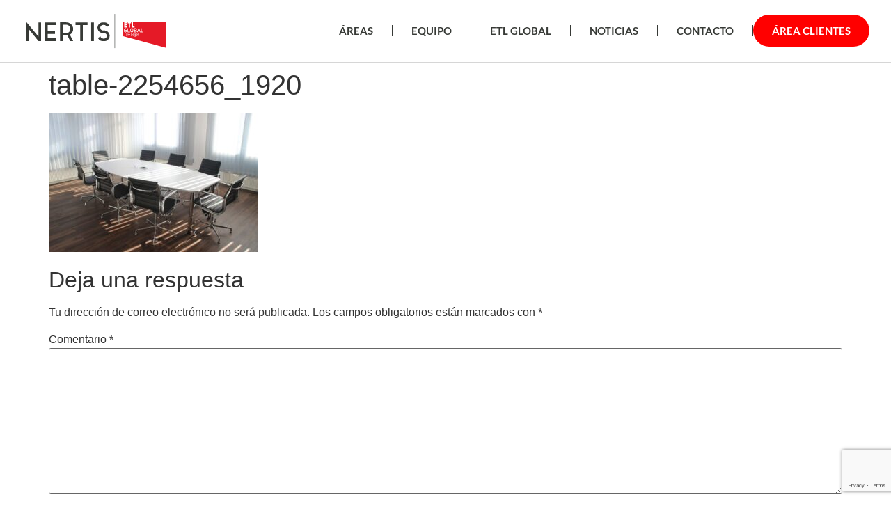

--- FILE ---
content_type: text/html; charset=UTF-8
request_url: https://nertis.legal/importancia-del-testamento-y-asesoramiento-de-abogado-especializado/table-2254656_1920/
body_size: 17937
content:
<!doctype html>
<html lang="es">
<head>
	<meta charset="UTF-8">
	<meta name="viewport" content="width=device-width, initial-scale=1">
	<link rel="profile" href="https://gmpg.org/xfn/11">
	<meta name='robots' content='index, follow, max-image-preview:large, max-snippet:-1, max-video-preview:-1' />
	<style>img:is([sizes="auto" i], [sizes^="auto," i]) { contain-intrinsic-size: 3000px 1500px }</style>
	
	<!-- This site is optimized with the Yoast SEO plugin v26.4 - https://yoast.com/wordpress/plugins/seo/ -->
	<title>table-2254656_1920 - Nertis-Despacho de abogados y asesoría de empresas en Sevilla</title>
	<link rel="canonical" href="https://nertis.legal/importancia-del-testamento-y-asesoramiento-de-abogado-especializado/table-2254656_1920/" />
	<meta property="og:locale" content="es_ES" />
	<meta property="og:type" content="article" />
	<meta property="og:title" content="table-2254656_1920 - Nertis-Despacho de abogados y asesoría de empresas en Sevilla" />
	<meta property="og:url" content="https://nertis.legal/importancia-del-testamento-y-asesoramiento-de-abogado-especializado/table-2254656_1920/" />
	<meta property="og:site_name" content="Nertis-Despacho de abogados y asesoría de empresas en Sevilla" />
	<meta property="og:image" content="https://nertis.legal/importancia-del-testamento-y-asesoramiento-de-abogado-especializado/table-2254656_1920" />
	<meta property="og:image:width" content="1920" />
	<meta property="og:image:height" content="1280" />
	<meta property="og:image:type" content="image/jpeg" />
	<meta name="twitter:card" content="summary_large_image" />
	<script type="application/ld+json" class="yoast-schema-graph">{"@context":"https://schema.org","@graph":[{"@type":"WebPage","@id":"https://nertis.legal/importancia-del-testamento-y-asesoramiento-de-abogado-especializado/table-2254656_1920/","url":"https://nertis.legal/importancia-del-testamento-y-asesoramiento-de-abogado-especializado/table-2254656_1920/","name":"table-2254656_1920 - Nertis-Despacho de abogados y asesoría de empresas en Sevilla","isPartOf":{"@id":"https://nertis.legal/#website"},"primaryImageOfPage":{"@id":"https://nertis.legal/importancia-del-testamento-y-asesoramiento-de-abogado-especializado/table-2254656_1920/#primaryimage"},"image":{"@id":"https://nertis.legal/importancia-del-testamento-y-asesoramiento-de-abogado-especializado/table-2254656_1920/#primaryimage"},"thumbnailUrl":"https://nertis.legal/wp-content/uploads/2019/01/table-2254656_1920.jpg","datePublished":"2019-01-10T12:24:44+00:00","breadcrumb":{"@id":"https://nertis.legal/importancia-del-testamento-y-asesoramiento-de-abogado-especializado/table-2254656_1920/#breadcrumb"},"inLanguage":"es","potentialAction":[{"@type":"ReadAction","target":["https://nertis.legal/importancia-del-testamento-y-asesoramiento-de-abogado-especializado/table-2254656_1920/"]}]},{"@type":"ImageObject","inLanguage":"es","@id":"https://nertis.legal/importancia-del-testamento-y-asesoramiento-de-abogado-especializado/table-2254656_1920/#primaryimage","url":"https://nertis.legal/wp-content/uploads/2019/01/table-2254656_1920.jpg","contentUrl":"https://nertis.legal/wp-content/uploads/2019/01/table-2254656_1920.jpg","width":1920,"height":1280},{"@type":"BreadcrumbList","@id":"https://nertis.legal/importancia-del-testamento-y-asesoramiento-de-abogado-especializado/table-2254656_1920/#breadcrumb","itemListElement":[{"@type":"ListItem","position":1,"name":"Home","item":"https://nertis.legal/"},{"@type":"ListItem","position":2,"name":"Importancia del testamento y asesoramiento de abogado especializado","item":"https://nertis.legal/importancia-del-testamento-y-asesoramiento-de-abogado-especializado/"},{"@type":"ListItem","position":3,"name":"table-2254656_1920"}]},{"@type":"WebSite","@id":"https://nertis.legal/#website","url":"https://nertis.legal/","name":"Nertis-Despacho de abogados y asesoría de empresas en Sevilla","description":"Despacho de abogados y asesoría de empresas en Sevilla","publisher":{"@id":"https://nertis.legal/#organization"},"potentialAction":[{"@type":"SearchAction","target":{"@type":"EntryPoint","urlTemplate":"https://nertis.legal/?s={search_term_string}"},"query-input":{"@type":"PropertyValueSpecification","valueRequired":true,"valueName":"search_term_string"}}],"inLanguage":"es"},{"@type":"Organization","@id":"https://nertis.legal/#organization","name":"Nertis","url":"https://nertis.legal/","logo":{"@type":"ImageObject","inLanguage":"es","@id":"https://nertis.legal/#/schema/logo/image/","url":"https://nertis.legal/wp-content/uploads/2018/11/Nertis-nuevo-copia.png","contentUrl":"https://nertis.legal/wp-content/uploads/2018/11/Nertis-nuevo-copia.png","width":1102,"height":268,"caption":"Nertis"},"image":{"@id":"https://nertis.legal/#/schema/logo/image/"}}]}</script>
	<!-- / Yoast SEO plugin. -->


<link rel="alternate" type="application/rss+xml" title="Nertis-Despacho de abogados y asesoría de empresas en Sevilla &raquo; Feed" href="https://nertis.legal/feed/" />
<link rel="alternate" type="application/rss+xml" title="Nertis-Despacho de abogados y asesoría de empresas en Sevilla &raquo; Feed de los comentarios" href="https://nertis.legal/comments/feed/" />
<link rel="alternate" type="application/rss+xml" title="Nertis-Despacho de abogados y asesoría de empresas en Sevilla &raquo; Comentario table-2254656_1920 del feed" href="https://nertis.legal/importancia-del-testamento-y-asesoramiento-de-abogado-especializado/table-2254656_1920/feed/" />
<script>
window._wpemojiSettings = {"baseUrl":"https:\/\/s.w.org\/images\/core\/emoji\/16.0.1\/72x72\/","ext":".png","svgUrl":"https:\/\/s.w.org\/images\/core\/emoji\/16.0.1\/svg\/","svgExt":".svg","source":{"concatemoji":"https:\/\/nertis.legal\/wp-includes\/js\/wp-emoji-release.min.js?ver=6.8.3"}};
/*! This file is auto-generated */
!function(s,n){var o,i,e;function c(e){try{var t={supportTests:e,timestamp:(new Date).valueOf()};sessionStorage.setItem(o,JSON.stringify(t))}catch(e){}}function p(e,t,n){e.clearRect(0,0,e.canvas.width,e.canvas.height),e.fillText(t,0,0);var t=new Uint32Array(e.getImageData(0,0,e.canvas.width,e.canvas.height).data),a=(e.clearRect(0,0,e.canvas.width,e.canvas.height),e.fillText(n,0,0),new Uint32Array(e.getImageData(0,0,e.canvas.width,e.canvas.height).data));return t.every(function(e,t){return e===a[t]})}function u(e,t){e.clearRect(0,0,e.canvas.width,e.canvas.height),e.fillText(t,0,0);for(var n=e.getImageData(16,16,1,1),a=0;a<n.data.length;a++)if(0!==n.data[a])return!1;return!0}function f(e,t,n,a){switch(t){case"flag":return n(e,"\ud83c\udff3\ufe0f\u200d\u26a7\ufe0f","\ud83c\udff3\ufe0f\u200b\u26a7\ufe0f")?!1:!n(e,"\ud83c\udde8\ud83c\uddf6","\ud83c\udde8\u200b\ud83c\uddf6")&&!n(e,"\ud83c\udff4\udb40\udc67\udb40\udc62\udb40\udc65\udb40\udc6e\udb40\udc67\udb40\udc7f","\ud83c\udff4\u200b\udb40\udc67\u200b\udb40\udc62\u200b\udb40\udc65\u200b\udb40\udc6e\u200b\udb40\udc67\u200b\udb40\udc7f");case"emoji":return!a(e,"\ud83e\udedf")}return!1}function g(e,t,n,a){var r="undefined"!=typeof WorkerGlobalScope&&self instanceof WorkerGlobalScope?new OffscreenCanvas(300,150):s.createElement("canvas"),o=r.getContext("2d",{willReadFrequently:!0}),i=(o.textBaseline="top",o.font="600 32px Arial",{});return e.forEach(function(e){i[e]=t(o,e,n,a)}),i}function t(e){var t=s.createElement("script");t.src=e,t.defer=!0,s.head.appendChild(t)}"undefined"!=typeof Promise&&(o="wpEmojiSettingsSupports",i=["flag","emoji"],n.supports={everything:!0,everythingExceptFlag:!0},e=new Promise(function(e){s.addEventListener("DOMContentLoaded",e,{once:!0})}),new Promise(function(t){var n=function(){try{var e=JSON.parse(sessionStorage.getItem(o));if("object"==typeof e&&"number"==typeof e.timestamp&&(new Date).valueOf()<e.timestamp+604800&&"object"==typeof e.supportTests)return e.supportTests}catch(e){}return null}();if(!n){if("undefined"!=typeof Worker&&"undefined"!=typeof OffscreenCanvas&&"undefined"!=typeof URL&&URL.createObjectURL&&"undefined"!=typeof Blob)try{var e="postMessage("+g.toString()+"("+[JSON.stringify(i),f.toString(),p.toString(),u.toString()].join(",")+"));",a=new Blob([e],{type:"text/javascript"}),r=new Worker(URL.createObjectURL(a),{name:"wpTestEmojiSupports"});return void(r.onmessage=function(e){c(n=e.data),r.terminate(),t(n)})}catch(e){}c(n=g(i,f,p,u))}t(n)}).then(function(e){for(var t in e)n.supports[t]=e[t],n.supports.everything=n.supports.everything&&n.supports[t],"flag"!==t&&(n.supports.everythingExceptFlag=n.supports.everythingExceptFlag&&n.supports[t]);n.supports.everythingExceptFlag=n.supports.everythingExceptFlag&&!n.supports.flag,n.DOMReady=!1,n.readyCallback=function(){n.DOMReady=!0}}).then(function(){return e}).then(function(){var e;n.supports.everything||(n.readyCallback(),(e=n.source||{}).concatemoji?t(e.concatemoji):e.wpemoji&&e.twemoji&&(t(e.twemoji),t(e.wpemoji)))}))}((window,document),window._wpemojiSettings);
</script>

<style id='wp-emoji-styles-inline-css'>

	img.wp-smiley, img.emoji {
		display: inline !important;
		border: none !important;
		box-shadow: none !important;
		height: 1em !important;
		width: 1em !important;
		margin: 0 0.07em !important;
		vertical-align: -0.1em !important;
		background: none !important;
		padding: 0 !important;
	}
</style>
<link rel='stylesheet' id='wp-block-library-css' href='https://nertis.legal/wp-includes/css/dist/block-library/style.min.css?ver=6.8.3' media='all' />
<style id='global-styles-inline-css'>
:root{--wp--preset--aspect-ratio--square: 1;--wp--preset--aspect-ratio--4-3: 4/3;--wp--preset--aspect-ratio--3-4: 3/4;--wp--preset--aspect-ratio--3-2: 3/2;--wp--preset--aspect-ratio--2-3: 2/3;--wp--preset--aspect-ratio--16-9: 16/9;--wp--preset--aspect-ratio--9-16: 9/16;--wp--preset--color--black: #000000;--wp--preset--color--cyan-bluish-gray: #abb8c3;--wp--preset--color--white: #ffffff;--wp--preset--color--pale-pink: #f78da7;--wp--preset--color--vivid-red: #cf2e2e;--wp--preset--color--luminous-vivid-orange: #ff6900;--wp--preset--color--luminous-vivid-amber: #fcb900;--wp--preset--color--light-green-cyan: #7bdcb5;--wp--preset--color--vivid-green-cyan: #00d084;--wp--preset--color--pale-cyan-blue: #8ed1fc;--wp--preset--color--vivid-cyan-blue: #0693e3;--wp--preset--color--vivid-purple: #9b51e0;--wp--preset--gradient--vivid-cyan-blue-to-vivid-purple: linear-gradient(135deg,rgba(6,147,227,1) 0%,rgb(155,81,224) 100%);--wp--preset--gradient--light-green-cyan-to-vivid-green-cyan: linear-gradient(135deg,rgb(122,220,180) 0%,rgb(0,208,130) 100%);--wp--preset--gradient--luminous-vivid-amber-to-luminous-vivid-orange: linear-gradient(135deg,rgba(252,185,0,1) 0%,rgba(255,105,0,1) 100%);--wp--preset--gradient--luminous-vivid-orange-to-vivid-red: linear-gradient(135deg,rgba(255,105,0,1) 0%,rgb(207,46,46) 100%);--wp--preset--gradient--very-light-gray-to-cyan-bluish-gray: linear-gradient(135deg,rgb(238,238,238) 0%,rgb(169,184,195) 100%);--wp--preset--gradient--cool-to-warm-spectrum: linear-gradient(135deg,rgb(74,234,220) 0%,rgb(151,120,209) 20%,rgb(207,42,186) 40%,rgb(238,44,130) 60%,rgb(251,105,98) 80%,rgb(254,248,76) 100%);--wp--preset--gradient--blush-light-purple: linear-gradient(135deg,rgb(255,206,236) 0%,rgb(152,150,240) 100%);--wp--preset--gradient--blush-bordeaux: linear-gradient(135deg,rgb(254,205,165) 0%,rgb(254,45,45) 50%,rgb(107,0,62) 100%);--wp--preset--gradient--luminous-dusk: linear-gradient(135deg,rgb(255,203,112) 0%,rgb(199,81,192) 50%,rgb(65,88,208) 100%);--wp--preset--gradient--pale-ocean: linear-gradient(135deg,rgb(255,245,203) 0%,rgb(182,227,212) 50%,rgb(51,167,181) 100%);--wp--preset--gradient--electric-grass: linear-gradient(135deg,rgb(202,248,128) 0%,rgb(113,206,126) 100%);--wp--preset--gradient--midnight: linear-gradient(135deg,rgb(2,3,129) 0%,rgb(40,116,252) 100%);--wp--preset--font-size--small: 13px;--wp--preset--font-size--medium: 20px;--wp--preset--font-size--large: 36px;--wp--preset--font-size--x-large: 42px;--wp--preset--spacing--20: 0.44rem;--wp--preset--spacing--30: 0.67rem;--wp--preset--spacing--40: 1rem;--wp--preset--spacing--50: 1.5rem;--wp--preset--spacing--60: 2.25rem;--wp--preset--spacing--70: 3.38rem;--wp--preset--spacing--80: 5.06rem;--wp--preset--shadow--natural: 6px 6px 9px rgba(0, 0, 0, 0.2);--wp--preset--shadow--deep: 12px 12px 50px rgba(0, 0, 0, 0.4);--wp--preset--shadow--sharp: 6px 6px 0px rgba(0, 0, 0, 0.2);--wp--preset--shadow--outlined: 6px 6px 0px -3px rgba(255, 255, 255, 1), 6px 6px rgba(0, 0, 0, 1);--wp--preset--shadow--crisp: 6px 6px 0px rgba(0, 0, 0, 1);}:root { --wp--style--global--content-size: 800px;--wp--style--global--wide-size: 1200px; }:where(body) { margin: 0; }.wp-site-blocks > .alignleft { float: left; margin-right: 2em; }.wp-site-blocks > .alignright { float: right; margin-left: 2em; }.wp-site-blocks > .aligncenter { justify-content: center; margin-left: auto; margin-right: auto; }:where(.wp-site-blocks) > * { margin-block-start: 24px; margin-block-end: 0; }:where(.wp-site-blocks) > :first-child { margin-block-start: 0; }:where(.wp-site-blocks) > :last-child { margin-block-end: 0; }:root { --wp--style--block-gap: 24px; }:root :where(.is-layout-flow) > :first-child{margin-block-start: 0;}:root :where(.is-layout-flow) > :last-child{margin-block-end: 0;}:root :where(.is-layout-flow) > *{margin-block-start: 24px;margin-block-end: 0;}:root :where(.is-layout-constrained) > :first-child{margin-block-start: 0;}:root :where(.is-layout-constrained) > :last-child{margin-block-end: 0;}:root :where(.is-layout-constrained) > *{margin-block-start: 24px;margin-block-end: 0;}:root :where(.is-layout-flex){gap: 24px;}:root :where(.is-layout-grid){gap: 24px;}.is-layout-flow > .alignleft{float: left;margin-inline-start: 0;margin-inline-end: 2em;}.is-layout-flow > .alignright{float: right;margin-inline-start: 2em;margin-inline-end: 0;}.is-layout-flow > .aligncenter{margin-left: auto !important;margin-right: auto !important;}.is-layout-constrained > .alignleft{float: left;margin-inline-start: 0;margin-inline-end: 2em;}.is-layout-constrained > .alignright{float: right;margin-inline-start: 2em;margin-inline-end: 0;}.is-layout-constrained > .aligncenter{margin-left: auto !important;margin-right: auto !important;}.is-layout-constrained > :where(:not(.alignleft):not(.alignright):not(.alignfull)){max-width: var(--wp--style--global--content-size);margin-left: auto !important;margin-right: auto !important;}.is-layout-constrained > .alignwide{max-width: var(--wp--style--global--wide-size);}body .is-layout-flex{display: flex;}.is-layout-flex{flex-wrap: wrap;align-items: center;}.is-layout-flex > :is(*, div){margin: 0;}body .is-layout-grid{display: grid;}.is-layout-grid > :is(*, div){margin: 0;}body{padding-top: 0px;padding-right: 0px;padding-bottom: 0px;padding-left: 0px;}a:where(:not(.wp-element-button)){text-decoration: underline;}:root :where(.wp-element-button, .wp-block-button__link){background-color: #32373c;border-width: 0;color: #fff;font-family: inherit;font-size: inherit;line-height: inherit;padding: calc(0.667em + 2px) calc(1.333em + 2px);text-decoration: none;}.has-black-color{color: var(--wp--preset--color--black) !important;}.has-cyan-bluish-gray-color{color: var(--wp--preset--color--cyan-bluish-gray) !important;}.has-white-color{color: var(--wp--preset--color--white) !important;}.has-pale-pink-color{color: var(--wp--preset--color--pale-pink) !important;}.has-vivid-red-color{color: var(--wp--preset--color--vivid-red) !important;}.has-luminous-vivid-orange-color{color: var(--wp--preset--color--luminous-vivid-orange) !important;}.has-luminous-vivid-amber-color{color: var(--wp--preset--color--luminous-vivid-amber) !important;}.has-light-green-cyan-color{color: var(--wp--preset--color--light-green-cyan) !important;}.has-vivid-green-cyan-color{color: var(--wp--preset--color--vivid-green-cyan) !important;}.has-pale-cyan-blue-color{color: var(--wp--preset--color--pale-cyan-blue) !important;}.has-vivid-cyan-blue-color{color: var(--wp--preset--color--vivid-cyan-blue) !important;}.has-vivid-purple-color{color: var(--wp--preset--color--vivid-purple) !important;}.has-black-background-color{background-color: var(--wp--preset--color--black) !important;}.has-cyan-bluish-gray-background-color{background-color: var(--wp--preset--color--cyan-bluish-gray) !important;}.has-white-background-color{background-color: var(--wp--preset--color--white) !important;}.has-pale-pink-background-color{background-color: var(--wp--preset--color--pale-pink) !important;}.has-vivid-red-background-color{background-color: var(--wp--preset--color--vivid-red) !important;}.has-luminous-vivid-orange-background-color{background-color: var(--wp--preset--color--luminous-vivid-orange) !important;}.has-luminous-vivid-amber-background-color{background-color: var(--wp--preset--color--luminous-vivid-amber) !important;}.has-light-green-cyan-background-color{background-color: var(--wp--preset--color--light-green-cyan) !important;}.has-vivid-green-cyan-background-color{background-color: var(--wp--preset--color--vivid-green-cyan) !important;}.has-pale-cyan-blue-background-color{background-color: var(--wp--preset--color--pale-cyan-blue) !important;}.has-vivid-cyan-blue-background-color{background-color: var(--wp--preset--color--vivid-cyan-blue) !important;}.has-vivid-purple-background-color{background-color: var(--wp--preset--color--vivid-purple) !important;}.has-black-border-color{border-color: var(--wp--preset--color--black) !important;}.has-cyan-bluish-gray-border-color{border-color: var(--wp--preset--color--cyan-bluish-gray) !important;}.has-white-border-color{border-color: var(--wp--preset--color--white) !important;}.has-pale-pink-border-color{border-color: var(--wp--preset--color--pale-pink) !important;}.has-vivid-red-border-color{border-color: var(--wp--preset--color--vivid-red) !important;}.has-luminous-vivid-orange-border-color{border-color: var(--wp--preset--color--luminous-vivid-orange) !important;}.has-luminous-vivid-amber-border-color{border-color: var(--wp--preset--color--luminous-vivid-amber) !important;}.has-light-green-cyan-border-color{border-color: var(--wp--preset--color--light-green-cyan) !important;}.has-vivid-green-cyan-border-color{border-color: var(--wp--preset--color--vivid-green-cyan) !important;}.has-pale-cyan-blue-border-color{border-color: var(--wp--preset--color--pale-cyan-blue) !important;}.has-vivid-cyan-blue-border-color{border-color: var(--wp--preset--color--vivid-cyan-blue) !important;}.has-vivid-purple-border-color{border-color: var(--wp--preset--color--vivid-purple) !important;}.has-vivid-cyan-blue-to-vivid-purple-gradient-background{background: var(--wp--preset--gradient--vivid-cyan-blue-to-vivid-purple) !important;}.has-light-green-cyan-to-vivid-green-cyan-gradient-background{background: var(--wp--preset--gradient--light-green-cyan-to-vivid-green-cyan) !important;}.has-luminous-vivid-amber-to-luminous-vivid-orange-gradient-background{background: var(--wp--preset--gradient--luminous-vivid-amber-to-luminous-vivid-orange) !important;}.has-luminous-vivid-orange-to-vivid-red-gradient-background{background: var(--wp--preset--gradient--luminous-vivid-orange-to-vivid-red) !important;}.has-very-light-gray-to-cyan-bluish-gray-gradient-background{background: var(--wp--preset--gradient--very-light-gray-to-cyan-bluish-gray) !important;}.has-cool-to-warm-spectrum-gradient-background{background: var(--wp--preset--gradient--cool-to-warm-spectrum) !important;}.has-blush-light-purple-gradient-background{background: var(--wp--preset--gradient--blush-light-purple) !important;}.has-blush-bordeaux-gradient-background{background: var(--wp--preset--gradient--blush-bordeaux) !important;}.has-luminous-dusk-gradient-background{background: var(--wp--preset--gradient--luminous-dusk) !important;}.has-pale-ocean-gradient-background{background: var(--wp--preset--gradient--pale-ocean) !important;}.has-electric-grass-gradient-background{background: var(--wp--preset--gradient--electric-grass) !important;}.has-midnight-gradient-background{background: var(--wp--preset--gradient--midnight) !important;}.has-small-font-size{font-size: var(--wp--preset--font-size--small) !important;}.has-medium-font-size{font-size: var(--wp--preset--font-size--medium) !important;}.has-large-font-size{font-size: var(--wp--preset--font-size--large) !important;}.has-x-large-font-size{font-size: var(--wp--preset--font-size--x-large) !important;}
:root :where(.wp-block-pullquote){font-size: 1.5em;line-height: 1.6;}
</style>
<link rel='stylesheet' id='hello-elementor-css' href='https://nertis.legal/wp-content/themes/hello-elementor/assets/css/reset.css?ver=3.4.5' media='all' />
<link rel='stylesheet' id='hello-elementor-theme-style-css' href='https://nertis.legal/wp-content/themes/hello-elementor/assets/css/theme.css?ver=3.4.5' media='all' />
<link rel='stylesheet' id='hello-elementor-header-footer-css' href='https://nertis.legal/wp-content/themes/hello-elementor/assets/css/header-footer.css?ver=3.4.5' media='all' />
<link rel='stylesheet' id='elementor-frontend-css' href='https://nertis.legal/wp-content/plugins/elementor/assets/css/frontend.min.css?ver=3.33.5' media='all' />
<link rel='stylesheet' id='elementor-post-1878-css' href='https://nertis.legal/wp-content/uploads/elementor/css/post-1878.css?ver=1766030593' media='all' />
<link rel='stylesheet' id='widget-image-css' href='https://nertis.legal/wp-content/plugins/elementor/assets/css/widget-image.min.css?ver=3.33.5' media='all' />
<link rel='stylesheet' id='widget-nav-menu-css' href='https://nertis.legal/wp-content/plugins/elementor-pro/assets/css/widget-nav-menu.min.css?ver=3.33.1' media='all' />
<link rel='stylesheet' id='e-sticky-css' href='https://nertis.legal/wp-content/plugins/elementor-pro/assets/css/modules/sticky.min.css?ver=3.33.1' media='all' />
<link rel='stylesheet' id='widget-heading-css' href='https://nertis.legal/wp-content/plugins/elementor/assets/css/widget-heading.min.css?ver=3.33.5' media='all' />
<link rel='stylesheet' id='widget-form-css' href='https://nertis.legal/wp-content/plugins/elementor-pro/assets/css/widget-form.min.css?ver=3.33.1' media='all' />
<link rel='stylesheet' id='widget-social-icons-css' href='https://nertis.legal/wp-content/plugins/elementor/assets/css/widget-social-icons.min.css?ver=3.33.5' media='all' />
<link rel='stylesheet' id='e-apple-webkit-css' href='https://nertis.legal/wp-content/plugins/elementor/assets/css/conditionals/apple-webkit.min.css?ver=3.33.5' media='all' />
<link rel='stylesheet' id='elementor-post-1890-css' href='https://nertis.legal/wp-content/uploads/elementor/css/post-1890.css?ver=1766030593' media='all' />
<link rel='stylesheet' id='elementor-post-1942-css' href='https://nertis.legal/wp-content/uploads/elementor/css/post-1942.css?ver=1766030593' media='all' />
<link rel='stylesheet' id='elementor-gf-local-lato-css' href='https://nertis.legal/wp-content/uploads/elementor/google-fonts/css/lato.css?ver=1749115767' media='all' />
<link rel='stylesheet' id='elementor-gf-local-montserrat-css' href='https://nertis.legal/wp-content/uploads/elementor/google-fonts/css/montserrat.css?ver=1749115772' media='all' />
<script src="https://nertis.legal/wp-content/plugins/elementor-pro/assets/js/page-transitions.min.js?ver=3.33.1" id="page-transitions-js"></script>
<script src="https://nertis.legal/wp-includes/js/jquery/jquery.min.js?ver=3.7.1" id="jquery-core-js"></script>
<script src="https://nertis.legal/wp-includes/js/jquery/jquery-migrate.min.js?ver=3.4.1" id="jquery-migrate-js"></script>
<link rel="https://api.w.org/" href="https://nertis.legal/wp-json/" /><link rel="alternate" title="JSON" type="application/json" href="https://nertis.legal/wp-json/wp/v2/media/1671" /><link rel="EditURI" type="application/rsd+xml" title="RSD" href="https://nertis.legal/xmlrpc.php?rsd" />
<meta name="generator" content="WordPress 6.8.3" />
<link rel='shortlink' href='https://nertis.legal/?p=1671' />
<link rel="alternate" title="oEmbed (JSON)" type="application/json+oembed" href="https://nertis.legal/wp-json/oembed/1.0/embed?url=https%3A%2F%2Fnertis.legal%2Fimportancia-del-testamento-y-asesoramiento-de-abogado-especializado%2Ftable-2254656_1920%2F" />
<link rel="alternate" title="oEmbed (XML)" type="text/xml+oembed" href="https://nertis.legal/wp-json/oembed/1.0/embed?url=https%3A%2F%2Fnertis.legal%2Fimportancia-del-testamento-y-asesoramiento-de-abogado-especializado%2Ftable-2254656_1920%2F&#038;format=xml" />

		<!-- GA Google Analytics @ https://m0n.co/ga -->
		<script async src="https://www.googletagmanager.com/gtag/js?id=G-293ZMLF2K7"></script>
		<script>
			window.dataLayer = window.dataLayer || [];
			function gtag(){dataLayer.push(arguments);}
			gtag('js', new Date());
			gtag('config', 'G-293ZMLF2K7');
		</script>

	<meta name="generator" content="Elementor 3.33.5; features: e_font_icon_svg, additional_custom_breakpoints; settings: css_print_method-external, google_font-enabled, font_display-auto">
			<style>
				.e-con.e-parent:nth-of-type(n+4):not(.e-lazyloaded):not(.e-no-lazyload),
				.e-con.e-parent:nth-of-type(n+4):not(.e-lazyloaded):not(.e-no-lazyload) * {
					background-image: none !important;
				}
				@media screen and (max-height: 1024px) {
					.e-con.e-parent:nth-of-type(n+3):not(.e-lazyloaded):not(.e-no-lazyload),
					.e-con.e-parent:nth-of-type(n+3):not(.e-lazyloaded):not(.e-no-lazyload) * {
						background-image: none !important;
					}
				}
				@media screen and (max-height: 640px) {
					.e-con.e-parent:nth-of-type(n+2):not(.e-lazyloaded):not(.e-no-lazyload),
					.e-con.e-parent:nth-of-type(n+2):not(.e-lazyloaded):not(.e-no-lazyload) * {
						background-image: none !important;
					}
				}
			</style>
			<link rel="icon" href="https://nertis.legal/wp-content/uploads/2018/11/cropped-Kanji-32x32.png" sizes="32x32" />
<link rel="icon" href="https://nertis.legal/wp-content/uploads/2018/11/cropped-Kanji-192x192.png" sizes="192x192" />
<link rel="apple-touch-icon" href="https://nertis.legal/wp-content/uploads/2018/11/cropped-Kanji-180x180.png" />
<meta name="msapplication-TileImage" content="https://nertis.legal/wp-content/uploads/2018/11/cropped-Kanji-270x270.png" />
</head>
<body class="attachment wp-singular attachment-template-default single single-attachment postid-1671 attachmentid-1671 attachment-jpeg wp-embed-responsive wp-theme-hello-elementor hello-elementor-default elementor-default elementor-kit-1878">

		<e-page-transition preloader-type="animation" preloader-animation-type="circle" class="e-page-transition--entering" exclude="^https\:\/\/nertis\.legal\/wp\-admin\/">
					</e-page-transition>
		
<a class="skip-link screen-reader-text" href="#content">Ir al contenido</a>

		<header data-elementor-type="header" data-elementor-id="1890" class="elementor elementor-1890 elementor-location-header" data-elementor-post-type="elementor_library">
					<header class="elementor-section elementor-top-section elementor-element elementor-element-7ebbdcec elementor-section-full_width elementor-section-content-middle elementor-section-height-default elementor-section-height-default" data-id="7ebbdcec" data-element_type="section" data-settings="{&quot;background_background&quot;:&quot;classic&quot;,&quot;sticky&quot;:&quot;top&quot;,&quot;sticky_on&quot;:[&quot;desktop&quot;],&quot;sticky_offset&quot;:0,&quot;sticky_effects_offset&quot;:0,&quot;sticky_anchor_link_offset&quot;:0}">
						<div class="elementor-container elementor-column-gap-default">
					<div class="elementor-column elementor-col-50 elementor-top-column elementor-element elementor-element-52bdc4fb" data-id="52bdc4fb" data-element_type="column">
			<div class="elementor-widget-wrap elementor-element-populated">
						<div class="elementor-element elementor-element-455c04e elementor-widget elementor-widget-image" data-id="455c04e" data-element_type="widget" data-widget_type="image.default">
																<a href="https://nertis.legal">
							<img src="https://nertis.legal/wp-content/uploads/2022/01/LOGO_NERTIS.svg" class="attachment-full size-full wp-image-1885" alt="NERTIS LEGAL" />								</a>
															</div>
					</div>
		</div>
				<div class="elementor-column elementor-col-50 elementor-top-column elementor-element elementor-element-28a91a5b" data-id="28a91a5b" data-element_type="column">
			<div class="elementor-widget-wrap elementor-element-populated">
						<div class="elementor-element elementor-element-5017c8fe elementor-nav-menu__align-end elementor-nav-menu--stretch elementor-widget__width-initial elementor-nav-menu--dropdown-tablet elementor-nav-menu__text-align-aside elementor-nav-menu--toggle elementor-nav-menu--burger elementor-widget elementor-widget-nav-menu" data-id="5017c8fe" data-element_type="widget" data-settings="{&quot;full_width&quot;:&quot;stretch&quot;,&quot;submenu_icon&quot;:{&quot;value&quot;:&quot;&lt;i aria-hidden=\&quot;true\&quot; class=\&quot;\&quot;&gt;&lt;\/i&gt;&quot;,&quot;library&quot;:&quot;&quot;},&quot;layout&quot;:&quot;horizontal&quot;,&quot;toggle&quot;:&quot;burger&quot;}" data-widget_type="nav-menu.default">
								<nav aria-label="Menú" class="elementor-nav-menu--main elementor-nav-menu__container elementor-nav-menu--layout-horizontal e--pointer-underline e--animation-fade">
				<ul id="menu-1-5017c8fe" class="elementor-nav-menu"><li class="menu-item menu-item-type-post_type_archive menu-item-object-legal menu-item-2054"><a href="https://nertis.legal/legal/" class="elementor-item">ÁREAS</a></li>
<li class="menu-item menu-item-type-post_type_archive menu-item-object-equipo-nertis menu-item-2055"><a href="https://nertis.legal/equipo-nertis/" class="elementor-item">EQUIPO</a></li>
<li class="menu-item menu-item-type-post_type menu-item-object-page menu-item-2266"><a href="https://nertis.legal/etl-global/" class="elementor-item">ETL Global</a></li>
<li class="menu-item menu-item-type-post_type menu-item-object-page current_page_parent menu-item-2892"><a href="https://nertis.legal/blog/" class="elementor-item">Noticias</a></li>
<li class="menu-item menu-item-type-post_type menu-item-object-page menu-item-2125"><a href="https://nertis.legal/contacto/" class="elementor-item">Contacto</a></li>
<li class="menu-item menu-item-type-custom menu-item-object-custom menu-item-2652"><a href="https://etlnertis.biloop.es/" class="elementor-item">Área Clientes</a></li>
</ul>			</nav>
					<div class="elementor-menu-toggle" role="button" tabindex="0" aria-label="Alternar menú" aria-expanded="false">
			<svg aria-hidden="true" role="presentation" class="elementor-menu-toggle__icon--open e-font-icon-svg e-eicon-menu-bar" viewBox="0 0 1000 1000" xmlns="http://www.w3.org/2000/svg"><path d="M104 333H896C929 333 958 304 958 271S929 208 896 208H104C71 208 42 237 42 271S71 333 104 333ZM104 583H896C929 583 958 554 958 521S929 458 896 458H104C71 458 42 487 42 521S71 583 104 583ZM104 833H896C929 833 958 804 958 771S929 708 896 708H104C71 708 42 737 42 771S71 833 104 833Z"></path></svg><svg aria-hidden="true" role="presentation" class="elementor-menu-toggle__icon--close e-font-icon-svg e-eicon-close" viewBox="0 0 1000 1000" xmlns="http://www.w3.org/2000/svg"><path d="M742 167L500 408 258 167C246 154 233 150 217 150 196 150 179 158 167 167 154 179 150 196 150 212 150 229 154 242 171 254L408 500 167 742C138 771 138 800 167 829 196 858 225 858 254 829L496 587 738 829C750 842 767 846 783 846 800 846 817 842 829 829 842 817 846 804 846 783 846 767 842 750 829 737L588 500 833 258C863 229 863 200 833 171 804 137 775 137 742 167Z"></path></svg>		</div>
					<nav class="elementor-nav-menu--dropdown elementor-nav-menu__container" aria-hidden="true">
				<ul id="menu-2-5017c8fe" class="elementor-nav-menu"><li class="menu-item menu-item-type-post_type_archive menu-item-object-legal menu-item-2054"><a href="https://nertis.legal/legal/" class="elementor-item" tabindex="-1">ÁREAS</a></li>
<li class="menu-item menu-item-type-post_type_archive menu-item-object-equipo-nertis menu-item-2055"><a href="https://nertis.legal/equipo-nertis/" class="elementor-item" tabindex="-1">EQUIPO</a></li>
<li class="menu-item menu-item-type-post_type menu-item-object-page menu-item-2266"><a href="https://nertis.legal/etl-global/" class="elementor-item" tabindex="-1">ETL Global</a></li>
<li class="menu-item menu-item-type-post_type menu-item-object-page current_page_parent menu-item-2892"><a href="https://nertis.legal/blog/" class="elementor-item" tabindex="-1">Noticias</a></li>
<li class="menu-item menu-item-type-post_type menu-item-object-page menu-item-2125"><a href="https://nertis.legal/contacto/" class="elementor-item" tabindex="-1">Contacto</a></li>
<li class="menu-item menu-item-type-custom menu-item-object-custom menu-item-2652"><a href="https://etlnertis.biloop.es/" class="elementor-item" tabindex="-1">Área Clientes</a></li>
</ul>			</nav>
						</div>
					</div>
		</div>
					</div>
		</header>
				</header>
		
<main id="content" class="site-main post-1671 attachment type-attachment status-inherit hentry">

			<div class="page-header">
			<h1 class="entry-title">table-2254656_1920</h1>		</div>
	
	<div class="page-content">
		<p class="attachment"><a href='https://nertis.legal/wp-content/uploads/2019/01/table-2254656_1920.jpg'><img fetchpriority="high" decoding="async" width="300" height="200" src="https://nertis.legal/wp-content/uploads/2019/01/table-2254656_1920-300x200.jpg" class="attachment-medium size-medium" alt="" srcset="https://nertis.legal/wp-content/uploads/2019/01/table-2254656_1920-300x200.jpg 300w, https://nertis.legal/wp-content/uploads/2019/01/table-2254656_1920-768x512.jpg 768w, https://nertis.legal/wp-content/uploads/2019/01/table-2254656_1920-1024x683.jpg 1024w, https://nertis.legal/wp-content/uploads/2019/01/table-2254656_1920-390x260.jpg 390w, https://nertis.legal/wp-content/uploads/2019/01/table-2254656_1920.jpg 1920w" sizes="(max-width: 300px) 100vw, 300px" /></a></p>

		
			</div>

	<section id="comments" class="comments-area">

	
		<div id="respond" class="comment-respond">
		<h2 id="reply-title" class="comment-reply-title">Deja una respuesta <small><a rel="nofollow" id="cancel-comment-reply-link" href="/importancia-del-testamento-y-asesoramiento-de-abogado-especializado/table-2254656_1920/#respond" style="display:none;">Cancelar la respuesta</a></small></h2><form action="https://nertis.legal/wp-comments-post.php" method="post" id="commentform" class="comment-form"><p class="comment-notes"><span id="email-notes">Tu dirección de correo electrónico no será publicada.</span> <span class="required-field-message">Los campos obligatorios están marcados con <span class="required">*</span></span></p><p class="comment-form-comment"><label for="comment">Comentario <span class="required">*</span></label> <textarea id="comment" name="comment" cols="45" rows="8" maxlength="65525" required></textarea></p><p class="comment-form-author"><label for="author">Nombre <span class="required">*</span></label> <input id="author" name="author" type="text" value="" size="30" maxlength="245" autocomplete="name" required /></p>
<p class="comment-form-email"><label for="email">Correo electrónico <span class="required">*</span></label> <input id="email" name="email" type="email" value="" size="30" maxlength="100" aria-describedby="email-notes" autocomplete="email" required /></p>
<p class="comment-form-url"><label for="url">Web</label> <input id="url" name="url" type="url" value="" size="30" maxlength="200" autocomplete="url" /></p>
<p class="comment-form-cookies-consent"><input id="wp-comment-cookies-consent" name="wp-comment-cookies-consent" type="checkbox" value="yes" /> <label for="wp-comment-cookies-consent">Guarda mi nombre, correo electrónico y web en este navegador para la próxima vez que comente.</label></p>
<p class="form-submit"><input name="submit" type="submit" id="submit" class="submit" value="Publicar el comentario" /> <input type='hidden' name='comment_post_ID' value='1671' id='comment_post_ID' />
<input type='hidden' name='comment_parent' id='comment_parent' value='0' />
</p></form>	</div><!-- #respond -->
	
</section>

</main>

			<footer data-elementor-type="footer" data-elementor-id="1942" class="elementor elementor-1942 elementor-location-footer" data-elementor-post-type="elementor_library">
					<section class="elementor-section elementor-top-section elementor-element elementor-element-45f98f5 elementor-section-boxed elementor-section-height-default elementor-section-height-default" data-id="45f98f5" data-element_type="section">
						<div class="elementor-container elementor-column-gap-default">
					<div class="elementor-column elementor-col-100 elementor-top-column elementor-element elementor-element-9e97e0c" data-id="9e97e0c" data-element_type="column">
			<div class="elementor-widget-wrap elementor-element-populated">
						<div class="elementor-element elementor-element-6978316 elementor-widget elementor-widget-heading" data-id="6978316" data-element_type="widget" data-widget_type="heading.default">
					<h2 class="elementor-heading-title elementor-size-default">SUSCRÍBETE A NUESTRA <strong>NEWSLETTER</strong></h2>				</div>
				<section class="elementor-section elementor-inner-section elementor-element elementor-element-7bf17b1 elementor-section-boxed elementor-section-height-default elementor-section-height-default" data-id="7bf17b1" data-element_type="section">
						<div class="elementor-container elementor-column-gap-default">
					<div class="elementor-column elementor-col-33 elementor-inner-column elementor-element elementor-element-e3bbc7e elementor-hidden-tablet elementor-hidden-mobile" data-id="e3bbc7e" data-element_type="column">
			<div class="elementor-widget-wrap">
							</div>
		</div>
				<div class="elementor-column elementor-col-33 elementor-inner-column elementor-element elementor-element-a35ee47" data-id="a35ee47" data-element_type="column">
			<div class="elementor-widget-wrap elementor-element-populated">
						<div class="elementor-element elementor-element-09027c9 elementor-button-align-stretch elementor-widget elementor-widget-form" data-id="09027c9" data-element_type="widget" data-settings="{&quot;step_next_label&quot;:&quot;Next&quot;,&quot;step_previous_label&quot;:&quot;Previous&quot;,&quot;button_width&quot;:&quot;100&quot;,&quot;step_type&quot;:&quot;number_text&quot;,&quot;step_icon_shape&quot;:&quot;circle&quot;}" data-widget_type="form.default">
							<form class="elementor-form" method="post" name="New Form" aria-label="New Form">
			<input type="hidden" name="post_id" value="1942"/>
			<input type="hidden" name="form_id" value="09027c9"/>
			<input type="hidden" name="referer_title" value="Page not found - Nertis-Despacho de abogados y asesoría de empresas en Sevilla" />

			
			<div class="elementor-form-fields-wrapper elementor-labels-above">
								<div class="elementor-field-type-text elementor-field-group elementor-column elementor-field-group-name elementor-col-50 elementor-field-required elementor-mark-required">
												<label for="form-field-name" class="elementor-field-label">
								Nombre							</label>
														<input size="1" type="text" name="form_fields[name]" id="form-field-name" class="elementor-field elementor-size-md  elementor-field-textual" placeholder="Nombre" required="required">
											</div>
								<div class="elementor-field-type-text elementor-field-group elementor-column elementor-field-group-field_4b8630b elementor-col-50 elementor-field-required elementor-mark-required">
												<label for="form-field-field_4b8630b" class="elementor-field-label">
								Apellidos							</label>
														<input size="1" type="text" name="form_fields[field_4b8630b]" id="form-field-field_4b8630b" class="elementor-field elementor-size-md  elementor-field-textual" placeholder="Apellidos" required="required">
											</div>
								<div class="elementor-field-type-email elementor-field-group elementor-column elementor-field-group-email elementor-col-100 elementor-field-required elementor-mark-required">
												<label for="form-field-email" class="elementor-field-label">
								Email							</label>
														<input size="1" type="email" name="form_fields[email]" id="form-field-email" class="elementor-field elementor-size-md  elementor-field-textual" placeholder="Email" required="required">
											</div>
								<div class="elementor-field-type-recaptcha_v3 elementor-field-group elementor-column elementor-field-group-field_2c01173 elementor-col-100 recaptcha_v3-bottomright">
					<div class="elementor-field" id="form-field-field_2c01173"><div class="elementor-g-recaptcha" data-sitekey="6LddrWofAAAAADrVl6-iW4GU_gAWUmb1VtAbwbOQ" data-type="v3" data-action="Form" data-badge="bottomright" data-size="invisible"></div></div>				</div>
								<div class="elementor-field-group elementor-column elementor-field-type-submit elementor-col-100 e-form__buttons">
					<button class="elementor-button elementor-size-sm" type="submit">
						<span class="elementor-button-content-wrapper">
																						<span class="elementor-button-text">Suscribirse a la newsletter de Nertis</span>
													</span>
					</button>
				</div>
			</div>
		</form>
						</div>
					</div>
		</div>
				<div class="elementor-column elementor-col-33 elementor-inner-column elementor-element elementor-element-598c1be" data-id="598c1be" data-element_type="column">
			<div class="elementor-widget-wrap">
							</div>
		</div>
					</div>
		</section>
					</div>
		</div>
					</div>
		</section>
				<section class="elementor-section elementor-top-section elementor-element elementor-element-5cce1f elementor-section-height-min-height elementor-reverse-mobile elementor-section-boxed elementor-section-height-default elementor-section-items-middle" data-id="5cce1f" data-element_type="section" data-settings="{&quot;background_background&quot;:&quot;classic&quot;}">
							<div class="elementor-background-overlay"></div>
							<div class="elementor-container elementor-column-gap-default">
					<div class="elementor-column elementor-col-25 elementor-top-column elementor-element elementor-element-5745cb63" data-id="5745cb63" data-element_type="column">
			<div class="elementor-widget-wrap elementor-element-populated">
						<div class="elementor-element elementor-element-3a1f94e4 elementor-widget elementor-widget-text-editor" data-id="3a1f94e4" data-element_type="widget" data-widget_type="text-editor.default">
									NERTIS ES UN DESPACHO DE ABOGADOS QUE NACE PARA UN OBJETIVO: EL MEJOR ASESORAMIENTO JURÍDICO LEGAL DESDE EL MÁS EXCELENTE TRATO PERSONAL.								</div>
				<div class="elementor-element elementor-element-e06f52f elementor-widget elementor-widget-image" data-id="e06f52f" data-element_type="widget" data-widget_type="image.default">
															<img width="1" height="1" src="https://nertis.legal/wp-content/uploads/2022/01/LOGO_NERTIS_Blanco.svg" class="attachment-large size-large wp-image-2366" alt="" />															</div>
				<div class="elementor-element elementor-element-285601f2 e-grid-align-left e-grid-align-mobile-center elementor-shape-rounded elementor-grid-0 elementor-widget elementor-widget-social-icons" data-id="285601f2" data-element_type="widget" data-widget_type="social-icons.default">
							<div class="elementor-social-icons-wrapper elementor-grid" role="list">
							<span class="elementor-grid-item" role="listitem">
					<a class="elementor-icon elementor-social-icon elementor-social-icon-linkedin elementor-repeater-item-dc10550" href="https://www.linkedin.com/company/nertis-legal" target="_blank">
						<span class="elementor-screen-only">Linkedin</span>
						<svg aria-hidden="true" class="e-font-icon-svg e-fab-linkedin" viewBox="0 0 448 512" xmlns="http://www.w3.org/2000/svg"><path d="M416 32H31.9C14.3 32 0 46.5 0 64.3v383.4C0 465.5 14.3 480 31.9 480H416c17.6 0 32-14.5 32-32.3V64.3c0-17.8-14.4-32.3-32-32.3zM135.4 416H69V202.2h66.5V416zm-33.2-243c-21.3 0-38.5-17.3-38.5-38.5S80.9 96 102.2 96c21.2 0 38.5 17.3 38.5 38.5 0 21.3-17.2 38.5-38.5 38.5zm282.1 243h-66.4V312c0-24.8-.5-56.7-34.5-56.7-34.6 0-39.9 27-39.9 54.9V416h-66.4V202.2h63.7v29.2h.9c8.9-16.8 30.6-34.5 62.9-34.5 67.2 0 79.7 44.3 79.7 101.9V416z"></path></svg>					</a>
				</span>
							<span class="elementor-grid-item" role="listitem">
					<a class="elementor-icon elementor-social-icon elementor-social-icon-instagram elementor-repeater-item-0267196" href="https://www.instagram.com/nertis.legal" target="_blank">
						<span class="elementor-screen-only">Instagram</span>
						<svg aria-hidden="true" class="e-font-icon-svg e-fab-instagram" viewBox="0 0 448 512" xmlns="http://www.w3.org/2000/svg"><path d="M224.1 141c-63.6 0-114.9 51.3-114.9 114.9s51.3 114.9 114.9 114.9S339 319.5 339 255.9 287.7 141 224.1 141zm0 189.6c-41.1 0-74.7-33.5-74.7-74.7s33.5-74.7 74.7-74.7 74.7 33.5 74.7 74.7-33.6 74.7-74.7 74.7zm146.4-194.3c0 14.9-12 26.8-26.8 26.8-14.9 0-26.8-12-26.8-26.8s12-26.8 26.8-26.8 26.8 12 26.8 26.8zm76.1 27.2c-1.7-35.9-9.9-67.7-36.2-93.9-26.2-26.2-58-34.4-93.9-36.2-37-2.1-147.9-2.1-184.9 0-35.8 1.7-67.6 9.9-93.9 36.1s-34.4 58-36.2 93.9c-2.1 37-2.1 147.9 0 184.9 1.7 35.9 9.9 67.7 36.2 93.9s58 34.4 93.9 36.2c37 2.1 147.9 2.1 184.9 0 35.9-1.7 67.7-9.9 93.9-36.2 26.2-26.2 34.4-58 36.2-93.9 2.1-37 2.1-147.8 0-184.8zM398.8 388c-7.8 19.6-22.9 34.7-42.6 42.6-29.5 11.7-99.5 9-132.1 9s-102.7 2.6-132.1-9c-19.6-7.8-34.7-22.9-42.6-42.6-11.7-29.5-9-99.5-9-132.1s-2.6-102.7 9-132.1c7.8-19.6 22.9-34.7 42.6-42.6 29.5-11.7 99.5-9 132.1-9s102.7-2.6 132.1 9c19.6 7.8 34.7 22.9 42.6 42.6 11.7 29.5 9 99.5 9 132.1s2.7 102.7-9 132.1z"></path></svg>					</a>
				</span>
							<span class="elementor-grid-item" role="listitem">
					<a class="elementor-icon elementor-social-icon elementor-social-icon-facebook elementor-repeater-item-0e260c9" href="https://www.facebook.com/NERTIS.legal/" target="_blank">
						<span class="elementor-screen-only">Facebook</span>
						<svg aria-hidden="true" class="e-font-icon-svg e-fab-facebook" viewBox="0 0 512 512" xmlns="http://www.w3.org/2000/svg"><path d="M504 256C504 119 393 8 256 8S8 119 8 256c0 123.78 90.69 226.38 209.25 245V327.69h-63V256h63v-54.64c0-62.15 37-96.48 93.67-96.48 27.14 0 55.52 4.84 55.52 4.84v61h-31.28c-30.8 0-40.41 19.12-40.41 38.73V256h68.78l-11 71.69h-57.78V501C413.31 482.38 504 379.78 504 256z"></path></svg>					</a>
				</span>
							<span class="elementor-grid-item" role="listitem">
					<a class="elementor-icon elementor-social-icon elementor-social-icon-twitter elementor-repeater-item-dbaeb71" href="https://twitter.com/nertis_legal" target="_blank">
						<span class="elementor-screen-only">Twitter</span>
						<svg aria-hidden="true" class="e-font-icon-svg e-fab-twitter" viewBox="0 0 512 512" xmlns="http://www.w3.org/2000/svg"><path d="M459.37 151.716c.325 4.548.325 9.097.325 13.645 0 138.72-105.583 298.558-298.558 298.558-59.452 0-114.68-17.219-161.137-47.106 8.447.974 16.568 1.299 25.34 1.299 49.055 0 94.213-16.568 130.274-44.832-46.132-.975-84.792-31.188-98.112-72.772 6.498.974 12.995 1.624 19.818 1.624 9.421 0 18.843-1.3 27.614-3.573-48.081-9.747-84.143-51.98-84.143-102.985v-1.299c13.969 7.797 30.214 12.67 47.431 13.319-28.264-18.843-46.781-51.005-46.781-87.391 0-19.492 5.197-37.36 14.294-52.954 51.655 63.675 129.3 105.258 216.365 109.807-1.624-7.797-2.599-15.918-2.599-24.04 0-57.828 46.782-104.934 104.934-104.934 30.213 0 57.502 12.67 76.67 33.137 23.715-4.548 46.456-13.32 66.599-25.34-7.798 24.366-24.366 44.833-46.132 57.827 21.117-2.273 41.584-8.122 60.426-16.243-14.292 20.791-32.161 39.308-52.628 54.253z"></path></svg>					</a>
				</span>
					</div>
						</div>
					</div>
		</div>
				<div class="elementor-column elementor-col-25 elementor-top-column elementor-element elementor-element-724aa837 elementor-hidden-tablet elementor-hidden-mobile" data-id="724aa837" data-element_type="column">
			<div class="elementor-widget-wrap">
							</div>
		</div>
				<div class="elementor-column elementor-col-25 elementor-top-column elementor-element elementor-element-6b7f23fa elementor-hidden-tablet elementor-hidden-mobile" data-id="6b7f23fa" data-element_type="column">
			<div class="elementor-widget-wrap">
							</div>
		</div>
				<div class="elementor-column elementor-col-25 elementor-top-column elementor-element elementor-element-1d590b68" data-id="1d590b68" data-element_type="column">
			<div class="elementor-widget-wrap elementor-element-populated">
						<div class="elementor-element elementor-element-1a2de833 elementor-widget elementor-widget-heading" data-id="1a2de833" data-element_type="widget" data-widget_type="heading.default">
					<h2 class="elementor-heading-title elementor-size-default">AVISO LEGAL</h2>				</div>
				<div class="elementor-element elementor-element-ca3378a elementor-nav-menu__align-end elementor-nav-menu--dropdown-none elementor-widget elementor-widget-nav-menu" data-id="ca3378a" data-element_type="widget" data-settings="{&quot;layout&quot;:&quot;vertical&quot;,&quot;submenu_icon&quot;:{&quot;value&quot;:&quot;&lt;svg aria-hidden=\&quot;true\&quot; class=\&quot;e-font-icon-svg e-fas-caret-down\&quot; viewBox=\&quot;0 0 320 512\&quot; xmlns=\&quot;http:\/\/www.w3.org\/2000\/svg\&quot;&gt;&lt;path d=\&quot;M31.3 192h257.3c17.8 0 26.7 21.5 14.1 34.1L174.1 354.8c-7.8 7.8-20.5 7.8-28.3 0L17.2 226.1C4.6 213.5 13.5 192 31.3 192z\&quot;&gt;&lt;\/path&gt;&lt;\/svg&gt;&quot;,&quot;library&quot;:&quot;fa-solid&quot;}}" data-widget_type="nav-menu.default">
								<nav aria-label="Menú" class="elementor-nav-menu--main elementor-nav-menu__container elementor-nav-menu--layout-vertical e--pointer-underline e--animation-fade">
				<ul id="menu-1-ca3378a" class="elementor-nav-menu sm-vertical"><li class="menu-item menu-item-type-post_type menu-item-object-page menu-item-2144"><a href="https://nertis.legal/aviso-legal-2/" class="elementor-item">Aviso legal</a></li>
<li class="menu-item menu-item-type-post_type menu-item-object-page menu-item-2145"><a href="https://nertis.legal/politica-de-cookies/" class="elementor-item">Pólitica de cookies</a></li>
<li class="menu-item menu-item-type-post_type menu-item-object-page menu-item-2146"><a href="https://nertis.legal/aviso-legal/" class="elementor-item">Política privacidad</a></li>
</ul>			</nav>
						<nav class="elementor-nav-menu--dropdown elementor-nav-menu__container" aria-hidden="true">
				<ul id="menu-2-ca3378a" class="elementor-nav-menu sm-vertical"><li class="menu-item menu-item-type-post_type menu-item-object-page menu-item-2144"><a href="https://nertis.legal/aviso-legal-2/" class="elementor-item" tabindex="-1">Aviso legal</a></li>
<li class="menu-item menu-item-type-post_type menu-item-object-page menu-item-2145"><a href="https://nertis.legal/politica-de-cookies/" class="elementor-item" tabindex="-1">Pólitica de cookies</a></li>
<li class="menu-item menu-item-type-post_type menu-item-object-page menu-item-2146"><a href="https://nertis.legal/aviso-legal/" class="elementor-item" tabindex="-1">Política privacidad</a></li>
</ul>			</nav>
						</div>
					</div>
		</div>
					</div>
		</section>
				<footer class="elementor-section elementor-top-section elementor-element elementor-element-51428065 elementor-section-height-min-height elementor-section-content-middle elementor-section-boxed elementor-section-height-default elementor-section-items-middle" data-id="51428065" data-element_type="section" data-settings="{&quot;background_background&quot;:&quot;classic&quot;}">
						<div class="elementor-container elementor-column-gap-default">
					<div class="elementor-column elementor-col-50 elementor-top-column elementor-element elementor-element-13c79dfa" data-id="13c79dfa" data-element_type="column">
			<div class="elementor-widget-wrap elementor-element-populated">
						<div class="elementor-element elementor-element-4c8092c1 elementor-widget elementor-widget-heading" data-id="4c8092c1" data-element_type="widget" data-widget_type="heading.default">
					<h3 class="elementor-heading-title elementor-size-default">© Todos los derechos reservados</h3>				</div>
					</div>
		</div>
				<div class="elementor-column elementor-col-50 elementor-top-column elementor-element elementor-element-75d1a739" data-id="75d1a739" data-element_type="column">
			<div class="elementor-widget-wrap elementor-element-populated">
						<div class="elementor-element elementor-element-1fc5748c elementor-widget elementor-widget-heading" data-id="1fc5748c" data-element_type="widget" data-widget_type="heading.default">
					<h3 class="elementor-heading-title elementor-size-default">Nertis Legal</h3>				</div>
					</div>
		</div>
					</div>
		</footer>
				</footer>
		
<script type="speculationrules">
{"prefetch":[{"source":"document","where":{"and":[{"href_matches":"\/*"},{"not":{"href_matches":["\/wp-*.php","\/wp-admin\/*","\/wp-content\/uploads\/*","\/wp-content\/*","\/wp-content\/plugins\/*","\/wp-content\/themes\/hello-elementor\/*","\/*\\?(.+)"]}},{"not":{"selector_matches":"a[rel~=\"nofollow\"]"}},{"not":{"selector_matches":".no-prefetch, .no-prefetch a"}}]},"eagerness":"conservative"}]}
</script>
			<script>
				const lazyloadRunObserver = () => {
					const lazyloadBackgrounds = document.querySelectorAll( `.e-con.e-parent:not(.e-lazyloaded)` );
					const lazyloadBackgroundObserver = new IntersectionObserver( ( entries ) => {
						entries.forEach( ( entry ) => {
							if ( entry.isIntersecting ) {
								let lazyloadBackground = entry.target;
								if( lazyloadBackground ) {
									lazyloadBackground.classList.add( 'e-lazyloaded' );
								}
								lazyloadBackgroundObserver.unobserve( entry.target );
							}
						});
					}, { rootMargin: '200px 0px 200px 0px' } );
					lazyloadBackgrounds.forEach( ( lazyloadBackground ) => {
						lazyloadBackgroundObserver.observe( lazyloadBackground );
					} );
				};
				const events = [
					'DOMContentLoaded',
					'elementor/lazyload/observe',
				];
				events.forEach( ( event ) => {
					document.addEventListener( event, lazyloadRunObserver );
				} );
			</script>
			<script src="https://nertis.legal/wp-content/themes/hello-elementor/assets/js/hello-frontend.js?ver=3.4.5" id="hello-theme-frontend-js"></script>
<script src="https://nertis.legal/wp-content/plugins/elementor-pro/assets//lib/instant-page/instant-page.min.js?ver=3.33.1" id="instant-page-js"></script>
<script src="https://nertis.legal/wp-content/plugins/elementor/assets/js/webpack.runtime.min.js?ver=3.33.5" id="elementor-webpack-runtime-js"></script>
<script src="https://nertis.legal/wp-content/plugins/elementor/assets/js/frontend-modules.min.js?ver=3.33.5" id="elementor-frontend-modules-js"></script>
<script src="https://nertis.legal/wp-includes/js/jquery/ui/core.min.js?ver=1.13.3" id="jquery-ui-core-js"></script>
<script id="elementor-frontend-js-before">
var elementorFrontendConfig = {"environmentMode":{"edit":false,"wpPreview":false,"isScriptDebug":false},"i18n":{"shareOnFacebook":"Compartir en Facebook","shareOnTwitter":"Compartir en Twitter","pinIt":"Pinear","download":"Descargar","downloadImage":"Descargar imagen","fullscreen":"Pantalla completa","zoom":"Zoom","share":"Compartir","playVideo":"Reproducir v\u00eddeo","previous":"Anterior","next":"Siguiente","close":"Cerrar","a11yCarouselPrevSlideMessage":"Diapositiva anterior","a11yCarouselNextSlideMessage":"Diapositiva siguiente","a11yCarouselFirstSlideMessage":"Esta es la primera diapositiva","a11yCarouselLastSlideMessage":"Esta es la \u00faltima diapositiva","a11yCarouselPaginationBulletMessage":"Ir a la diapositiva"},"is_rtl":false,"breakpoints":{"xs":0,"sm":480,"md":768,"lg":1025,"xl":1440,"xxl":1600},"responsive":{"breakpoints":{"mobile":{"label":"M\u00f3vil vertical","value":767,"default_value":767,"direction":"max","is_enabled":true},"mobile_extra":{"label":"M\u00f3vil horizontal","value":880,"default_value":880,"direction":"max","is_enabled":false},"tablet":{"label":"Tableta vertical","value":1024,"default_value":1024,"direction":"max","is_enabled":true},"tablet_extra":{"label":"Tableta horizontal","value":1200,"default_value":1200,"direction":"max","is_enabled":false},"laptop":{"label":"Port\u00e1til","value":1366,"default_value":1366,"direction":"max","is_enabled":false},"widescreen":{"label":"Pantalla grande","value":2400,"default_value":2400,"direction":"min","is_enabled":false}},"hasCustomBreakpoints":false},"version":"3.33.5","is_static":false,"experimentalFeatures":{"e_font_icon_svg":true,"additional_custom_breakpoints":true,"container":true,"e_optimized_markup":true,"theme_builder_v2":true,"hello-theme-header-footer":true,"nested-elements":true,"home_screen":true,"global_classes_should_enforce_capabilities":true,"e_variables":true,"cloud-library":true,"e_opt_in_v4_page":true,"import-export-customization":true,"mega-menu":true,"e_pro_variables":true},"urls":{"assets":"https:\/\/nertis.legal\/wp-content\/plugins\/elementor\/assets\/","ajaxurl":"https:\/\/nertis.legal\/wp-admin\/admin-ajax.php","uploadUrl":"https:\/\/nertis.legal\/wp-content\/uploads"},"nonces":{"floatingButtonsClickTracking":"ebc85b3d89"},"swiperClass":"swiper","settings":{"page":[],"editorPreferences":[]},"kit":{"active_breakpoints":["viewport_mobile","viewport_tablet"],"global_image_lightbox":"yes","lightbox_enable_counter":"yes","lightbox_enable_fullscreen":"yes","lightbox_enable_zoom":"yes","lightbox_enable_share":"yes","lightbox_title_src":"title","lightbox_description_src":"description","hello_header_logo_type":"title","hello_header_menu_layout":"horizontal","hello_footer_logo_type":"logo"},"post":{"id":1671,"title":"table-2254656_1920%20-%20Nertis-Despacho%20de%20abogados%20y%20asesor%C3%ADa%20de%20empresas%20en%20Sevilla","excerpt":"","featuredImage":false}};
</script>
<script src="https://nertis.legal/wp-content/plugins/elementor/assets/js/frontend.min.js?ver=3.33.5" id="elementor-frontend-js"></script>
<script src="https://nertis.legal/wp-content/plugins/elementor-pro/assets/lib/smartmenus/jquery.smartmenus.min.js?ver=1.2.1" id="smartmenus-js"></script>
<script src="https://nertis.legal/wp-content/plugins/elementor-pro/assets/lib/sticky/jquery.sticky.min.js?ver=3.33.1" id="e-sticky-js"></script>
<script src="https://nertis.legal/wp-includes/js/comment-reply.min.js?ver=6.8.3" id="comment-reply-js" async data-wp-strategy="async"></script>
<script src="https://www.google.com/recaptcha/api.js?render=explicit&amp;ver=3.33.1" id="elementor-recaptcha_v3-api-js"></script>
<script src="https://nertis.legal/wp-content/plugins/elementor-pro/assets/js/webpack-pro.runtime.min.js?ver=3.33.1" id="elementor-pro-webpack-runtime-js"></script>
<script src="https://nertis.legal/wp-includes/js/dist/hooks.min.js?ver=4d63a3d491d11ffd8ac6" id="wp-hooks-js"></script>
<script src="https://nertis.legal/wp-includes/js/dist/i18n.min.js?ver=5e580eb46a90c2b997e6" id="wp-i18n-js"></script>
<script id="wp-i18n-js-after">
wp.i18n.setLocaleData( { 'text direction\u0004ltr': [ 'ltr' ] } );
</script>
<script id="elementor-pro-frontend-js-before">
var ElementorProFrontendConfig = {"ajaxurl":"https:\/\/nertis.legal\/wp-admin\/admin-ajax.php","nonce":"b106e978e9","urls":{"assets":"https:\/\/nertis.legal\/wp-content\/plugins\/elementor-pro\/assets\/","rest":"https:\/\/nertis.legal\/wp-json\/"},"settings":{"lazy_load_background_images":true},"popup":{"hasPopUps":false},"shareButtonsNetworks":{"facebook":{"title":"Facebook","has_counter":true},"twitter":{"title":"Twitter"},"linkedin":{"title":"LinkedIn","has_counter":true},"pinterest":{"title":"Pinterest","has_counter":true},"reddit":{"title":"Reddit","has_counter":true},"vk":{"title":"VK","has_counter":true},"odnoklassniki":{"title":"OK","has_counter":true},"tumblr":{"title":"Tumblr"},"digg":{"title":"Digg"},"skype":{"title":"Skype"},"stumbleupon":{"title":"StumbleUpon","has_counter":true},"mix":{"title":"Mix"},"telegram":{"title":"Telegram"},"pocket":{"title":"Pocket","has_counter":true},"xing":{"title":"XING","has_counter":true},"whatsapp":{"title":"WhatsApp"},"email":{"title":"Email"},"print":{"title":"Print"},"x-twitter":{"title":"X"},"threads":{"title":"Threads"}},"facebook_sdk":{"lang":"es_ES","app_id":""},"lottie":{"defaultAnimationUrl":"https:\/\/nertis.legal\/wp-content\/plugins\/elementor-pro\/modules\/lottie\/assets\/animations\/default.json"}};
</script>
<script src="https://nertis.legal/wp-content/plugins/elementor-pro/assets/js/frontend.min.js?ver=3.33.1" id="elementor-pro-frontend-js"></script>
<script src="https://nertis.legal/wp-content/plugins/elementor-pro/assets/js/elements-handlers.min.js?ver=3.33.1" id="pro-elements-handlers-js"></script>

</body>
</html>


<!-- Page cached by LiteSpeed Cache 7.6.2 on 2026-01-23 07:02:00 -->

--- FILE ---
content_type: text/html; charset=utf-8
request_url: https://www.google.com/recaptcha/api2/anchor?ar=1&k=6LddrWofAAAAADrVl6-iW4GU_gAWUmb1VtAbwbOQ&co=aHR0cHM6Ly9uZXJ0aXMubGVnYWw6NDQz&hl=en&type=v3&v=N67nZn4AqZkNcbeMu4prBgzg&size=invisible&badge=bottomright&sa=Form&anchor-ms=20000&execute-ms=30000&cb=vm33en14b2tp
body_size: 48785
content:
<!DOCTYPE HTML><html dir="ltr" lang="en"><head><meta http-equiv="Content-Type" content="text/html; charset=UTF-8">
<meta http-equiv="X-UA-Compatible" content="IE=edge">
<title>reCAPTCHA</title>
<style type="text/css">
/* cyrillic-ext */
@font-face {
  font-family: 'Roboto';
  font-style: normal;
  font-weight: 400;
  font-stretch: 100%;
  src: url(//fonts.gstatic.com/s/roboto/v48/KFO7CnqEu92Fr1ME7kSn66aGLdTylUAMa3GUBHMdazTgWw.woff2) format('woff2');
  unicode-range: U+0460-052F, U+1C80-1C8A, U+20B4, U+2DE0-2DFF, U+A640-A69F, U+FE2E-FE2F;
}
/* cyrillic */
@font-face {
  font-family: 'Roboto';
  font-style: normal;
  font-weight: 400;
  font-stretch: 100%;
  src: url(//fonts.gstatic.com/s/roboto/v48/KFO7CnqEu92Fr1ME7kSn66aGLdTylUAMa3iUBHMdazTgWw.woff2) format('woff2');
  unicode-range: U+0301, U+0400-045F, U+0490-0491, U+04B0-04B1, U+2116;
}
/* greek-ext */
@font-face {
  font-family: 'Roboto';
  font-style: normal;
  font-weight: 400;
  font-stretch: 100%;
  src: url(//fonts.gstatic.com/s/roboto/v48/KFO7CnqEu92Fr1ME7kSn66aGLdTylUAMa3CUBHMdazTgWw.woff2) format('woff2');
  unicode-range: U+1F00-1FFF;
}
/* greek */
@font-face {
  font-family: 'Roboto';
  font-style: normal;
  font-weight: 400;
  font-stretch: 100%;
  src: url(//fonts.gstatic.com/s/roboto/v48/KFO7CnqEu92Fr1ME7kSn66aGLdTylUAMa3-UBHMdazTgWw.woff2) format('woff2');
  unicode-range: U+0370-0377, U+037A-037F, U+0384-038A, U+038C, U+038E-03A1, U+03A3-03FF;
}
/* math */
@font-face {
  font-family: 'Roboto';
  font-style: normal;
  font-weight: 400;
  font-stretch: 100%;
  src: url(//fonts.gstatic.com/s/roboto/v48/KFO7CnqEu92Fr1ME7kSn66aGLdTylUAMawCUBHMdazTgWw.woff2) format('woff2');
  unicode-range: U+0302-0303, U+0305, U+0307-0308, U+0310, U+0312, U+0315, U+031A, U+0326-0327, U+032C, U+032F-0330, U+0332-0333, U+0338, U+033A, U+0346, U+034D, U+0391-03A1, U+03A3-03A9, U+03B1-03C9, U+03D1, U+03D5-03D6, U+03F0-03F1, U+03F4-03F5, U+2016-2017, U+2034-2038, U+203C, U+2040, U+2043, U+2047, U+2050, U+2057, U+205F, U+2070-2071, U+2074-208E, U+2090-209C, U+20D0-20DC, U+20E1, U+20E5-20EF, U+2100-2112, U+2114-2115, U+2117-2121, U+2123-214F, U+2190, U+2192, U+2194-21AE, U+21B0-21E5, U+21F1-21F2, U+21F4-2211, U+2213-2214, U+2216-22FF, U+2308-230B, U+2310, U+2319, U+231C-2321, U+2336-237A, U+237C, U+2395, U+239B-23B7, U+23D0, U+23DC-23E1, U+2474-2475, U+25AF, U+25B3, U+25B7, U+25BD, U+25C1, U+25CA, U+25CC, U+25FB, U+266D-266F, U+27C0-27FF, U+2900-2AFF, U+2B0E-2B11, U+2B30-2B4C, U+2BFE, U+3030, U+FF5B, U+FF5D, U+1D400-1D7FF, U+1EE00-1EEFF;
}
/* symbols */
@font-face {
  font-family: 'Roboto';
  font-style: normal;
  font-weight: 400;
  font-stretch: 100%;
  src: url(//fonts.gstatic.com/s/roboto/v48/KFO7CnqEu92Fr1ME7kSn66aGLdTylUAMaxKUBHMdazTgWw.woff2) format('woff2');
  unicode-range: U+0001-000C, U+000E-001F, U+007F-009F, U+20DD-20E0, U+20E2-20E4, U+2150-218F, U+2190, U+2192, U+2194-2199, U+21AF, U+21E6-21F0, U+21F3, U+2218-2219, U+2299, U+22C4-22C6, U+2300-243F, U+2440-244A, U+2460-24FF, U+25A0-27BF, U+2800-28FF, U+2921-2922, U+2981, U+29BF, U+29EB, U+2B00-2BFF, U+4DC0-4DFF, U+FFF9-FFFB, U+10140-1018E, U+10190-1019C, U+101A0, U+101D0-101FD, U+102E0-102FB, U+10E60-10E7E, U+1D2C0-1D2D3, U+1D2E0-1D37F, U+1F000-1F0FF, U+1F100-1F1AD, U+1F1E6-1F1FF, U+1F30D-1F30F, U+1F315, U+1F31C, U+1F31E, U+1F320-1F32C, U+1F336, U+1F378, U+1F37D, U+1F382, U+1F393-1F39F, U+1F3A7-1F3A8, U+1F3AC-1F3AF, U+1F3C2, U+1F3C4-1F3C6, U+1F3CA-1F3CE, U+1F3D4-1F3E0, U+1F3ED, U+1F3F1-1F3F3, U+1F3F5-1F3F7, U+1F408, U+1F415, U+1F41F, U+1F426, U+1F43F, U+1F441-1F442, U+1F444, U+1F446-1F449, U+1F44C-1F44E, U+1F453, U+1F46A, U+1F47D, U+1F4A3, U+1F4B0, U+1F4B3, U+1F4B9, U+1F4BB, U+1F4BF, U+1F4C8-1F4CB, U+1F4D6, U+1F4DA, U+1F4DF, U+1F4E3-1F4E6, U+1F4EA-1F4ED, U+1F4F7, U+1F4F9-1F4FB, U+1F4FD-1F4FE, U+1F503, U+1F507-1F50B, U+1F50D, U+1F512-1F513, U+1F53E-1F54A, U+1F54F-1F5FA, U+1F610, U+1F650-1F67F, U+1F687, U+1F68D, U+1F691, U+1F694, U+1F698, U+1F6AD, U+1F6B2, U+1F6B9-1F6BA, U+1F6BC, U+1F6C6-1F6CF, U+1F6D3-1F6D7, U+1F6E0-1F6EA, U+1F6F0-1F6F3, U+1F6F7-1F6FC, U+1F700-1F7FF, U+1F800-1F80B, U+1F810-1F847, U+1F850-1F859, U+1F860-1F887, U+1F890-1F8AD, U+1F8B0-1F8BB, U+1F8C0-1F8C1, U+1F900-1F90B, U+1F93B, U+1F946, U+1F984, U+1F996, U+1F9E9, U+1FA00-1FA6F, U+1FA70-1FA7C, U+1FA80-1FA89, U+1FA8F-1FAC6, U+1FACE-1FADC, U+1FADF-1FAE9, U+1FAF0-1FAF8, U+1FB00-1FBFF;
}
/* vietnamese */
@font-face {
  font-family: 'Roboto';
  font-style: normal;
  font-weight: 400;
  font-stretch: 100%;
  src: url(//fonts.gstatic.com/s/roboto/v48/KFO7CnqEu92Fr1ME7kSn66aGLdTylUAMa3OUBHMdazTgWw.woff2) format('woff2');
  unicode-range: U+0102-0103, U+0110-0111, U+0128-0129, U+0168-0169, U+01A0-01A1, U+01AF-01B0, U+0300-0301, U+0303-0304, U+0308-0309, U+0323, U+0329, U+1EA0-1EF9, U+20AB;
}
/* latin-ext */
@font-face {
  font-family: 'Roboto';
  font-style: normal;
  font-weight: 400;
  font-stretch: 100%;
  src: url(//fonts.gstatic.com/s/roboto/v48/KFO7CnqEu92Fr1ME7kSn66aGLdTylUAMa3KUBHMdazTgWw.woff2) format('woff2');
  unicode-range: U+0100-02BA, U+02BD-02C5, U+02C7-02CC, U+02CE-02D7, U+02DD-02FF, U+0304, U+0308, U+0329, U+1D00-1DBF, U+1E00-1E9F, U+1EF2-1EFF, U+2020, U+20A0-20AB, U+20AD-20C0, U+2113, U+2C60-2C7F, U+A720-A7FF;
}
/* latin */
@font-face {
  font-family: 'Roboto';
  font-style: normal;
  font-weight: 400;
  font-stretch: 100%;
  src: url(//fonts.gstatic.com/s/roboto/v48/KFO7CnqEu92Fr1ME7kSn66aGLdTylUAMa3yUBHMdazQ.woff2) format('woff2');
  unicode-range: U+0000-00FF, U+0131, U+0152-0153, U+02BB-02BC, U+02C6, U+02DA, U+02DC, U+0304, U+0308, U+0329, U+2000-206F, U+20AC, U+2122, U+2191, U+2193, U+2212, U+2215, U+FEFF, U+FFFD;
}
/* cyrillic-ext */
@font-face {
  font-family: 'Roboto';
  font-style: normal;
  font-weight: 500;
  font-stretch: 100%;
  src: url(//fonts.gstatic.com/s/roboto/v48/KFO7CnqEu92Fr1ME7kSn66aGLdTylUAMa3GUBHMdazTgWw.woff2) format('woff2');
  unicode-range: U+0460-052F, U+1C80-1C8A, U+20B4, U+2DE0-2DFF, U+A640-A69F, U+FE2E-FE2F;
}
/* cyrillic */
@font-face {
  font-family: 'Roboto';
  font-style: normal;
  font-weight: 500;
  font-stretch: 100%;
  src: url(//fonts.gstatic.com/s/roboto/v48/KFO7CnqEu92Fr1ME7kSn66aGLdTylUAMa3iUBHMdazTgWw.woff2) format('woff2');
  unicode-range: U+0301, U+0400-045F, U+0490-0491, U+04B0-04B1, U+2116;
}
/* greek-ext */
@font-face {
  font-family: 'Roboto';
  font-style: normal;
  font-weight: 500;
  font-stretch: 100%;
  src: url(//fonts.gstatic.com/s/roboto/v48/KFO7CnqEu92Fr1ME7kSn66aGLdTylUAMa3CUBHMdazTgWw.woff2) format('woff2');
  unicode-range: U+1F00-1FFF;
}
/* greek */
@font-face {
  font-family: 'Roboto';
  font-style: normal;
  font-weight: 500;
  font-stretch: 100%;
  src: url(//fonts.gstatic.com/s/roboto/v48/KFO7CnqEu92Fr1ME7kSn66aGLdTylUAMa3-UBHMdazTgWw.woff2) format('woff2');
  unicode-range: U+0370-0377, U+037A-037F, U+0384-038A, U+038C, U+038E-03A1, U+03A3-03FF;
}
/* math */
@font-face {
  font-family: 'Roboto';
  font-style: normal;
  font-weight: 500;
  font-stretch: 100%;
  src: url(//fonts.gstatic.com/s/roboto/v48/KFO7CnqEu92Fr1ME7kSn66aGLdTylUAMawCUBHMdazTgWw.woff2) format('woff2');
  unicode-range: U+0302-0303, U+0305, U+0307-0308, U+0310, U+0312, U+0315, U+031A, U+0326-0327, U+032C, U+032F-0330, U+0332-0333, U+0338, U+033A, U+0346, U+034D, U+0391-03A1, U+03A3-03A9, U+03B1-03C9, U+03D1, U+03D5-03D6, U+03F0-03F1, U+03F4-03F5, U+2016-2017, U+2034-2038, U+203C, U+2040, U+2043, U+2047, U+2050, U+2057, U+205F, U+2070-2071, U+2074-208E, U+2090-209C, U+20D0-20DC, U+20E1, U+20E5-20EF, U+2100-2112, U+2114-2115, U+2117-2121, U+2123-214F, U+2190, U+2192, U+2194-21AE, U+21B0-21E5, U+21F1-21F2, U+21F4-2211, U+2213-2214, U+2216-22FF, U+2308-230B, U+2310, U+2319, U+231C-2321, U+2336-237A, U+237C, U+2395, U+239B-23B7, U+23D0, U+23DC-23E1, U+2474-2475, U+25AF, U+25B3, U+25B7, U+25BD, U+25C1, U+25CA, U+25CC, U+25FB, U+266D-266F, U+27C0-27FF, U+2900-2AFF, U+2B0E-2B11, U+2B30-2B4C, U+2BFE, U+3030, U+FF5B, U+FF5D, U+1D400-1D7FF, U+1EE00-1EEFF;
}
/* symbols */
@font-face {
  font-family: 'Roboto';
  font-style: normal;
  font-weight: 500;
  font-stretch: 100%;
  src: url(//fonts.gstatic.com/s/roboto/v48/KFO7CnqEu92Fr1ME7kSn66aGLdTylUAMaxKUBHMdazTgWw.woff2) format('woff2');
  unicode-range: U+0001-000C, U+000E-001F, U+007F-009F, U+20DD-20E0, U+20E2-20E4, U+2150-218F, U+2190, U+2192, U+2194-2199, U+21AF, U+21E6-21F0, U+21F3, U+2218-2219, U+2299, U+22C4-22C6, U+2300-243F, U+2440-244A, U+2460-24FF, U+25A0-27BF, U+2800-28FF, U+2921-2922, U+2981, U+29BF, U+29EB, U+2B00-2BFF, U+4DC0-4DFF, U+FFF9-FFFB, U+10140-1018E, U+10190-1019C, U+101A0, U+101D0-101FD, U+102E0-102FB, U+10E60-10E7E, U+1D2C0-1D2D3, U+1D2E0-1D37F, U+1F000-1F0FF, U+1F100-1F1AD, U+1F1E6-1F1FF, U+1F30D-1F30F, U+1F315, U+1F31C, U+1F31E, U+1F320-1F32C, U+1F336, U+1F378, U+1F37D, U+1F382, U+1F393-1F39F, U+1F3A7-1F3A8, U+1F3AC-1F3AF, U+1F3C2, U+1F3C4-1F3C6, U+1F3CA-1F3CE, U+1F3D4-1F3E0, U+1F3ED, U+1F3F1-1F3F3, U+1F3F5-1F3F7, U+1F408, U+1F415, U+1F41F, U+1F426, U+1F43F, U+1F441-1F442, U+1F444, U+1F446-1F449, U+1F44C-1F44E, U+1F453, U+1F46A, U+1F47D, U+1F4A3, U+1F4B0, U+1F4B3, U+1F4B9, U+1F4BB, U+1F4BF, U+1F4C8-1F4CB, U+1F4D6, U+1F4DA, U+1F4DF, U+1F4E3-1F4E6, U+1F4EA-1F4ED, U+1F4F7, U+1F4F9-1F4FB, U+1F4FD-1F4FE, U+1F503, U+1F507-1F50B, U+1F50D, U+1F512-1F513, U+1F53E-1F54A, U+1F54F-1F5FA, U+1F610, U+1F650-1F67F, U+1F687, U+1F68D, U+1F691, U+1F694, U+1F698, U+1F6AD, U+1F6B2, U+1F6B9-1F6BA, U+1F6BC, U+1F6C6-1F6CF, U+1F6D3-1F6D7, U+1F6E0-1F6EA, U+1F6F0-1F6F3, U+1F6F7-1F6FC, U+1F700-1F7FF, U+1F800-1F80B, U+1F810-1F847, U+1F850-1F859, U+1F860-1F887, U+1F890-1F8AD, U+1F8B0-1F8BB, U+1F8C0-1F8C1, U+1F900-1F90B, U+1F93B, U+1F946, U+1F984, U+1F996, U+1F9E9, U+1FA00-1FA6F, U+1FA70-1FA7C, U+1FA80-1FA89, U+1FA8F-1FAC6, U+1FACE-1FADC, U+1FADF-1FAE9, U+1FAF0-1FAF8, U+1FB00-1FBFF;
}
/* vietnamese */
@font-face {
  font-family: 'Roboto';
  font-style: normal;
  font-weight: 500;
  font-stretch: 100%;
  src: url(//fonts.gstatic.com/s/roboto/v48/KFO7CnqEu92Fr1ME7kSn66aGLdTylUAMa3OUBHMdazTgWw.woff2) format('woff2');
  unicode-range: U+0102-0103, U+0110-0111, U+0128-0129, U+0168-0169, U+01A0-01A1, U+01AF-01B0, U+0300-0301, U+0303-0304, U+0308-0309, U+0323, U+0329, U+1EA0-1EF9, U+20AB;
}
/* latin-ext */
@font-face {
  font-family: 'Roboto';
  font-style: normal;
  font-weight: 500;
  font-stretch: 100%;
  src: url(//fonts.gstatic.com/s/roboto/v48/KFO7CnqEu92Fr1ME7kSn66aGLdTylUAMa3KUBHMdazTgWw.woff2) format('woff2');
  unicode-range: U+0100-02BA, U+02BD-02C5, U+02C7-02CC, U+02CE-02D7, U+02DD-02FF, U+0304, U+0308, U+0329, U+1D00-1DBF, U+1E00-1E9F, U+1EF2-1EFF, U+2020, U+20A0-20AB, U+20AD-20C0, U+2113, U+2C60-2C7F, U+A720-A7FF;
}
/* latin */
@font-face {
  font-family: 'Roboto';
  font-style: normal;
  font-weight: 500;
  font-stretch: 100%;
  src: url(//fonts.gstatic.com/s/roboto/v48/KFO7CnqEu92Fr1ME7kSn66aGLdTylUAMa3yUBHMdazQ.woff2) format('woff2');
  unicode-range: U+0000-00FF, U+0131, U+0152-0153, U+02BB-02BC, U+02C6, U+02DA, U+02DC, U+0304, U+0308, U+0329, U+2000-206F, U+20AC, U+2122, U+2191, U+2193, U+2212, U+2215, U+FEFF, U+FFFD;
}
/* cyrillic-ext */
@font-face {
  font-family: 'Roboto';
  font-style: normal;
  font-weight: 900;
  font-stretch: 100%;
  src: url(//fonts.gstatic.com/s/roboto/v48/KFO7CnqEu92Fr1ME7kSn66aGLdTylUAMa3GUBHMdazTgWw.woff2) format('woff2');
  unicode-range: U+0460-052F, U+1C80-1C8A, U+20B4, U+2DE0-2DFF, U+A640-A69F, U+FE2E-FE2F;
}
/* cyrillic */
@font-face {
  font-family: 'Roboto';
  font-style: normal;
  font-weight: 900;
  font-stretch: 100%;
  src: url(//fonts.gstatic.com/s/roboto/v48/KFO7CnqEu92Fr1ME7kSn66aGLdTylUAMa3iUBHMdazTgWw.woff2) format('woff2');
  unicode-range: U+0301, U+0400-045F, U+0490-0491, U+04B0-04B1, U+2116;
}
/* greek-ext */
@font-face {
  font-family: 'Roboto';
  font-style: normal;
  font-weight: 900;
  font-stretch: 100%;
  src: url(//fonts.gstatic.com/s/roboto/v48/KFO7CnqEu92Fr1ME7kSn66aGLdTylUAMa3CUBHMdazTgWw.woff2) format('woff2');
  unicode-range: U+1F00-1FFF;
}
/* greek */
@font-face {
  font-family: 'Roboto';
  font-style: normal;
  font-weight: 900;
  font-stretch: 100%;
  src: url(//fonts.gstatic.com/s/roboto/v48/KFO7CnqEu92Fr1ME7kSn66aGLdTylUAMa3-UBHMdazTgWw.woff2) format('woff2');
  unicode-range: U+0370-0377, U+037A-037F, U+0384-038A, U+038C, U+038E-03A1, U+03A3-03FF;
}
/* math */
@font-face {
  font-family: 'Roboto';
  font-style: normal;
  font-weight: 900;
  font-stretch: 100%;
  src: url(//fonts.gstatic.com/s/roboto/v48/KFO7CnqEu92Fr1ME7kSn66aGLdTylUAMawCUBHMdazTgWw.woff2) format('woff2');
  unicode-range: U+0302-0303, U+0305, U+0307-0308, U+0310, U+0312, U+0315, U+031A, U+0326-0327, U+032C, U+032F-0330, U+0332-0333, U+0338, U+033A, U+0346, U+034D, U+0391-03A1, U+03A3-03A9, U+03B1-03C9, U+03D1, U+03D5-03D6, U+03F0-03F1, U+03F4-03F5, U+2016-2017, U+2034-2038, U+203C, U+2040, U+2043, U+2047, U+2050, U+2057, U+205F, U+2070-2071, U+2074-208E, U+2090-209C, U+20D0-20DC, U+20E1, U+20E5-20EF, U+2100-2112, U+2114-2115, U+2117-2121, U+2123-214F, U+2190, U+2192, U+2194-21AE, U+21B0-21E5, U+21F1-21F2, U+21F4-2211, U+2213-2214, U+2216-22FF, U+2308-230B, U+2310, U+2319, U+231C-2321, U+2336-237A, U+237C, U+2395, U+239B-23B7, U+23D0, U+23DC-23E1, U+2474-2475, U+25AF, U+25B3, U+25B7, U+25BD, U+25C1, U+25CA, U+25CC, U+25FB, U+266D-266F, U+27C0-27FF, U+2900-2AFF, U+2B0E-2B11, U+2B30-2B4C, U+2BFE, U+3030, U+FF5B, U+FF5D, U+1D400-1D7FF, U+1EE00-1EEFF;
}
/* symbols */
@font-face {
  font-family: 'Roboto';
  font-style: normal;
  font-weight: 900;
  font-stretch: 100%;
  src: url(//fonts.gstatic.com/s/roboto/v48/KFO7CnqEu92Fr1ME7kSn66aGLdTylUAMaxKUBHMdazTgWw.woff2) format('woff2');
  unicode-range: U+0001-000C, U+000E-001F, U+007F-009F, U+20DD-20E0, U+20E2-20E4, U+2150-218F, U+2190, U+2192, U+2194-2199, U+21AF, U+21E6-21F0, U+21F3, U+2218-2219, U+2299, U+22C4-22C6, U+2300-243F, U+2440-244A, U+2460-24FF, U+25A0-27BF, U+2800-28FF, U+2921-2922, U+2981, U+29BF, U+29EB, U+2B00-2BFF, U+4DC0-4DFF, U+FFF9-FFFB, U+10140-1018E, U+10190-1019C, U+101A0, U+101D0-101FD, U+102E0-102FB, U+10E60-10E7E, U+1D2C0-1D2D3, U+1D2E0-1D37F, U+1F000-1F0FF, U+1F100-1F1AD, U+1F1E6-1F1FF, U+1F30D-1F30F, U+1F315, U+1F31C, U+1F31E, U+1F320-1F32C, U+1F336, U+1F378, U+1F37D, U+1F382, U+1F393-1F39F, U+1F3A7-1F3A8, U+1F3AC-1F3AF, U+1F3C2, U+1F3C4-1F3C6, U+1F3CA-1F3CE, U+1F3D4-1F3E0, U+1F3ED, U+1F3F1-1F3F3, U+1F3F5-1F3F7, U+1F408, U+1F415, U+1F41F, U+1F426, U+1F43F, U+1F441-1F442, U+1F444, U+1F446-1F449, U+1F44C-1F44E, U+1F453, U+1F46A, U+1F47D, U+1F4A3, U+1F4B0, U+1F4B3, U+1F4B9, U+1F4BB, U+1F4BF, U+1F4C8-1F4CB, U+1F4D6, U+1F4DA, U+1F4DF, U+1F4E3-1F4E6, U+1F4EA-1F4ED, U+1F4F7, U+1F4F9-1F4FB, U+1F4FD-1F4FE, U+1F503, U+1F507-1F50B, U+1F50D, U+1F512-1F513, U+1F53E-1F54A, U+1F54F-1F5FA, U+1F610, U+1F650-1F67F, U+1F687, U+1F68D, U+1F691, U+1F694, U+1F698, U+1F6AD, U+1F6B2, U+1F6B9-1F6BA, U+1F6BC, U+1F6C6-1F6CF, U+1F6D3-1F6D7, U+1F6E0-1F6EA, U+1F6F0-1F6F3, U+1F6F7-1F6FC, U+1F700-1F7FF, U+1F800-1F80B, U+1F810-1F847, U+1F850-1F859, U+1F860-1F887, U+1F890-1F8AD, U+1F8B0-1F8BB, U+1F8C0-1F8C1, U+1F900-1F90B, U+1F93B, U+1F946, U+1F984, U+1F996, U+1F9E9, U+1FA00-1FA6F, U+1FA70-1FA7C, U+1FA80-1FA89, U+1FA8F-1FAC6, U+1FACE-1FADC, U+1FADF-1FAE9, U+1FAF0-1FAF8, U+1FB00-1FBFF;
}
/* vietnamese */
@font-face {
  font-family: 'Roboto';
  font-style: normal;
  font-weight: 900;
  font-stretch: 100%;
  src: url(//fonts.gstatic.com/s/roboto/v48/KFO7CnqEu92Fr1ME7kSn66aGLdTylUAMa3OUBHMdazTgWw.woff2) format('woff2');
  unicode-range: U+0102-0103, U+0110-0111, U+0128-0129, U+0168-0169, U+01A0-01A1, U+01AF-01B0, U+0300-0301, U+0303-0304, U+0308-0309, U+0323, U+0329, U+1EA0-1EF9, U+20AB;
}
/* latin-ext */
@font-face {
  font-family: 'Roboto';
  font-style: normal;
  font-weight: 900;
  font-stretch: 100%;
  src: url(//fonts.gstatic.com/s/roboto/v48/KFO7CnqEu92Fr1ME7kSn66aGLdTylUAMa3KUBHMdazTgWw.woff2) format('woff2');
  unicode-range: U+0100-02BA, U+02BD-02C5, U+02C7-02CC, U+02CE-02D7, U+02DD-02FF, U+0304, U+0308, U+0329, U+1D00-1DBF, U+1E00-1E9F, U+1EF2-1EFF, U+2020, U+20A0-20AB, U+20AD-20C0, U+2113, U+2C60-2C7F, U+A720-A7FF;
}
/* latin */
@font-face {
  font-family: 'Roboto';
  font-style: normal;
  font-weight: 900;
  font-stretch: 100%;
  src: url(//fonts.gstatic.com/s/roboto/v48/KFO7CnqEu92Fr1ME7kSn66aGLdTylUAMa3yUBHMdazQ.woff2) format('woff2');
  unicode-range: U+0000-00FF, U+0131, U+0152-0153, U+02BB-02BC, U+02C6, U+02DA, U+02DC, U+0304, U+0308, U+0329, U+2000-206F, U+20AC, U+2122, U+2191, U+2193, U+2212, U+2215, U+FEFF, U+FFFD;
}

</style>
<link rel="stylesheet" type="text/css" href="https://www.gstatic.com/recaptcha/releases/N67nZn4AqZkNcbeMu4prBgzg/styles__ltr.css">
<script nonce="5xnoujiXubRmFp3--mU1cA" type="text/javascript">window['__recaptcha_api'] = 'https://www.google.com/recaptcha/api2/';</script>
<script type="text/javascript" src="https://www.gstatic.com/recaptcha/releases/N67nZn4AqZkNcbeMu4prBgzg/recaptcha__en.js" nonce="5xnoujiXubRmFp3--mU1cA">
      
    </script></head>
<body><div id="rc-anchor-alert" class="rc-anchor-alert"></div>
<input type="hidden" id="recaptcha-token" value="[base64]">
<script type="text/javascript" nonce="5xnoujiXubRmFp3--mU1cA">
      recaptcha.anchor.Main.init("[\x22ainput\x22,[\x22bgdata\x22,\x22\x22,\[base64]/[base64]/[base64]/[base64]/[base64]/UltsKytdPUU6KEU8MjA0OD9SW2wrK109RT4+NnwxOTI6KChFJjY0NTEyKT09NTUyOTYmJk0rMTxjLmxlbmd0aCYmKGMuY2hhckNvZGVBdChNKzEpJjY0NTEyKT09NTYzMjA/[base64]/[base64]/[base64]/[base64]/[base64]/[base64]/[base64]\x22,\[base64]\\u003d\x22,\x22al8gwp/CpMOmC8Kuf8KJW2saw6DCjyUYDBY/wozCiQzDqMKJw6TDhX7ChcOcOTbCnsKiDMKzwpzCnEhtY8KjM8ORQMKVCsOrw7DCpE/[base64]/CisKYwqJFwrTDhGHCoCnCsMKww4BrdG9Ye1bCom7CiCbChcK5wozDo8OPHsOuVsOXwokHOMK/wpBLw7hRwoBOwoZeO8Ozw4zCnCHClMKiVXcXLcKhwpbDtBZDwoNgQMK3AsOnRQjCgXR/LlPCugdxw5YUXcKgE8KDw4TDt23ClQPDkMK7ecOIwoTCpW/CpVLCsEPChDRaKsKXwqHCnCUKwr9fw6zCjGNADVYkBA0+wpLDozbDj8OzSh7Cg8OQWBd2wpY9wqN4wqtgwr3DikIJw7LDtSXCn8OvHW/CsC4gwpzClDgDKUTCrDEEcMOEUljCgHEIw5TDqsKkwqcndVbCsU0LM8KHFcOvwoTDlCDCuFDDmcOmRMKcw7HCscO7w7VGGx/DuMKBVMKhw6RuAMOdw5sewp7Cm8KOB8Krw4UHw40Rf8OWVHTCs8O+wrxdw4zCqsKQw53Dh8O7LDHDnsKHAz/CpV7CkUjClMKtw5EsesOhWnZfJTRmJ0ECw53CoSE3w4bDqmrDocOswp8Sw67Cn24fHRfDuE8dLVPDiBcPw4oPJQnCpcOdwrjCpSxYw4lPw6DDl8K6wqnCt3HCi8OywroPwoXCtcO9aMK4Kg0Aw6IbBcKzXcKVXi5lcMKkwp/Cmy3Dmlprw4pRI8Khw63Dn8OSw5lpWMOnw6jCk0LCnkIuQ2QSw7FnAlzChMK9w7FtGChIRnEdwptzw7YAAcKTDC9VwrYow7tiVirDvMOxwpdVw4TDjnt0XsOrQ21/SsOGw7/DvsOuG8KnGcOzecKKw60bL3ZOwoJAIXHCnSDCvcKhw642wrcqwqsbIU7CpsKYdxYzwrfDoMKCwokVwpfDjsOHw5ttbQ4Dw7ICw5LCl8K9asOBwo9LccK8w59hOcOIw45KLj3Cvm/Cuy7Cu8KCS8O5w4/DgSx2w4MHw40+wppow61Mw6JmwqUHwpLCuwDCgjXCoADCjldYwotxecKawoJkEQJdESICw5NtwpQPwrHCn3dAcsK0fcKeQ8OXw4bDsWRPL8OIwrvCtsK3w5rCi8K9w6PDg2FQwpEFDgbCpMKVw7JJOMKwQWVWwrg5ZcOywoHClmsbwp/CvWnDrsOKw6kZLSPDmMKxwoEQWjnDqMOgGsOEacO/w4MEw6M9Nx3DoMOfPsOgHMOSLG7Djmxvw7PCncOhPH/Cg2XCigRrw5XDhwQ3HMOMB8OIwrbCtFAEwoLDiUPDgE7Ci2XDm3DCuRrDr8Kdwo07RcKjQVrDrg/CrMOXacOlZErDlXzCjFDDnQzDncOECS1XwoZtw6vCvMKpw4/Dk0/CjMOXw47CvcOYVyfChxzDo8K8AsOkWsOCdMKDUsKowrXDlMOxw51hTBnCjxnCisOrd8KmwprCk8OpHX8Nf8OqwrodbyZVwrRTMibCsMO7E8K6wq8vX8K/w4k6w5HDt8K6w4TDmsO8wqTCvsKvFXTCkxcXwp7DkjfCnFPCucKRBMOjw7V2DsKGw6xUT8OZwpdfU1Y2w7pxw7zCkcKow6PDn8OKQzU+YMORwpjDuXvCo8OucsKPw6HDhsORw4vCgQ7DpMOuw4lPCcOGBVEVM8OJKB/[base64]/Cu8Ouw4piwrNpwoQew5wGwrlJwq3DiMKgUMKqMcK3eEY4w5HDp8OGw5rDucOHwphwwp7CrsOpVWYYcMKEesOnRkhewr/[base64]/Du8OqJV7Dm8Osw7jCt8KGB0rCk8KpNcKBwrIyw6DCvcK4SRfCiER2IMK7wobCuw/DomMCNlnDr8OQQ3TCvnjCqcOJIQEHO23Dkx3CkcK9XRjDm0bDgcOIesOjw5gsw5LDjcO6wp9ew53DizdvwovCkDDChjbDl8Oaw6UEWhfCm8Kxw7PCuj/DrcKLCsObwro2LMOqCEfChMKmwqrDo2rDk0xMwo9BOVMERGQLwqcmwqXCnW1wHcKRw6lWWsKUw5TCpcOxwpHDmARjwoYkw4Efw5lUZgLDuxAWDMKMwpzDqhzDsyNPNlnCrcKoHMOow5XDo13Cik9gw6k/woHCjhnDmA3CucOYOMODwrgYCH/[base64]/[base64]/w47CoAhlwoLCmGrDisOjeS5BwqVQUHE4w45Mb8KNfMK3w6tmMcOZGiDCgldQLQbDtMOEF8KRc1UWbgXDssOfaVnCs2bCl3jDt2A7wojDiMOHQcOaw63DscOuw7fDnmQ8w7vCszPDogDDmhhnw4Ytwq/DqsO/[base64]/w5cPwqA1w79ZHsKEYMK8bcOxwpQuw7wVwpzDlkpEwoRVw53Cli3DnyA/XkhCw68qbcKpw6HCh8K5wojDjsOqwrY/[base64]/D8ONw4rDjMK0R8KgM8K0w41+PXc+w6DCskbCv8OFSGDDq3jCjWc9w4rDogh1A8Kow4/CpV3Cp018w6Mdw7DCgVPCuUHDklzDo8ONO8OZw7ASeMO2fUjCpMKGw4XDtlUbMsOWw5nDtkrCjH9ifcKePGzCn8OKVyLClG/[base64]/UMK9C8OkNWcEcMOdOATDoC7CoSUEFg5zecOnw5DCiXFEw4gmKEkLw7tcY1zDvgjCmsOAWX5bccKQLsOBwoFiw7bCucK1JH1pw57CmU1+wpldfMOaak4TaQ0ETMKuw53DuMOdwq/CvMOfw6FewrRfZhvDn8OZQU/[base64]/wp3CicK8w5BwU8OVDjRFZipnYcO9fDE8H8OqR8KrDUciHMOpw5TDucKpwp/Co8KONiXDosKEw4PCgj8Tw65SwrvDixzDumnDi8Ozw5LCl1YHf3dRwpQKARPDpm/Cl2phAm9RFMOwWMK2wpbCsE0fMh/CiMKqw5zDjCvDmsKBw5jCkRYZw4N5XsKVEz9oMcOAYMOjwrzDvgvClg8XIXXCicKLBE5xbHF/[base64]/DgA7DhA7CqE4uwrbDhEjCljZweMKxRcOqw4Vuw4zDsMOCZcKQLVVfWsOgw5TDtsOOw7fDlcKHwo3DmMO8JsObQDfCkxPDkMO3wq3DpMOiw67Cu8OUPcKlw6h0VkVvA2bDhMOBEcO1wrRDw5gFw5TDksKWw4wXwqrDm8OERcOEw4N0w5M9E8KgYhDCui/Cvn5Vw6zCncK4HHrCgXo/C0TCrcK6bMO1wpd6w4vDgMK3OTZyG8ODJGF8T8O+d3fDuWZDw63Cqy1CwpzCi0XDrgBBwrxbwqrDpsOgwo7ClA98ScOGAsOIYzNzZBfDuA7ChMKVwpPDlzNLw7bCkMKQXMK9asOAAMKQw6rCiWjCksKZw4pNw5FBwq/[base64]/[base64]/OFfDrTLDozDCoC7DnsK9wrnDhMO7w6rCky5iECoNXMKZw6nCjCEKwpBCRzrDpzfDk8OkwrTCqD7Ci1jDs8Kqw4fDhsKnw7vDiSQoc8OQSMKqOx7DjAnDjFLDlMOaaBjCqw1rwoZJw5LCgMKCCnV8woQ9wrvDnDjCmUzCoSbCu8OHBi/DsHcwEBgvw4h5woHCs8O5cE1Qw4wcdwovZF0JRhDDiMKfwprDj37DqUFKEB1twq/[base64]/CkiDCusOdwpF5K8O9wrrDqMKHdjTCrcKrFmrDngQ3wr/CvCMbwp5RwpQzw5Qpw4rDnMOAL8Kww6pwMBAkfsOdw4JNw5AXejxaJy3DlRbChkR3w5/DrwptCV8Fw45Nw7zCr8OiJ8K+w7fCoMKTJ8OGNcODwrcnwq3ChE1rw51ZwqxPTcOQw4LCoMK4ax/DvsKXw5lMPcOgwpvCh8KnFcOBwohVaC7Dp0knwpPCrQzDl8OgGsO0NgJXw4LCnwUXw7B7RMKABlLDj8KNw4s4w4nCj8KRTsKsw5dKacK9AcO0wqQ0w74MwrrCpMO9wqx8w7PCscKAw7LDiMOfPMKyw6ERZQxHdsO/FWLCqHHDpDnDs8KvJg03woogw4ZWw7LDlhlJw5rCpMKgwp8tBcK+wq7Dqh91w4R2U1jChWgZw7xTGAZNYCvDuhFkOEVrw4ZIw7Zrw4nCg8Omw4TDjmjDmi9Kw5/[base64]/CtC5ba8OAw61oCcKIwr9ZJMOcwoHCgkHDgsOQQMO5F0PDuRwnw7HCvm/DmXgKw5VsS0tOUjR3w75Acz0sw67DnhZ2FMOwesKUCSt6NBHDi8K1wrluwoXDmHhCw7zCsTRES8KdF8KzdEjCm23DvsKVQcKEwrDDusOhAMK5F8KuNBt8w658wr7CghhkX8OFwoMwwq/CtsKUGw7DjsORwrdnMiDClDtnwp7DvVfDnMOYNMO+M8OnV8OCIhHDh1sHOcOwc8OlwpbDukhrGMKdwqVANCnCk8O9wrTDscOeF2NtwqnDrnPDsxh5w64Pw4lLwpHCvwgow6Y7wqxrw5TCgsKTwp9vPiBaNHsHP1rClDvCuMOawo9Nw6JnM8Kawol/ThJyw78iwo/DrMKkwpk1FTjCsMOtFsKadsO/[base64]/[base64]/DolVpfMKrw41gwo3CgsKfw7TCumHDocKhw6J5RDDDmcOlwqDCmV/[base64]/CqB9JBMOJw5A/w4pQw59Kwq7CksKYwptmfg4cIcKAwpFHacKrJMOaCRnDtnYZw6vChB3DosKeVmPDncOMwoDDrHgbwpHCi8K/XcOyw6fDnm0cDCXCscKJw7nCscK6EBF7XxoPQcKhwpvCr8KGw5jDgFLCuAfCmcK4w63CpgtyRcKUOMOIMVt5bcOXwp4ywpI5RFXDhcOgT2EJMsKmw6PChzI+wqpODltgdl7Ctz/[base64]/Dg8Osw6fCrMKOa8Kqw4jDl2Esw5FOw6NpAcKYL8OAwp82bsKUwq8Rwq81esOnw60gJBHDksOxwpA/woFiQsK5EsKIwo/CkcOEYTdmbgPCuR7CuwrDkcKgYMOPwrvCncO8JicvGhfCkQgsCTMjK8Kkw5Brwq09eDBCEsO8w5wgRcOWw4xVXMOlwoM/w5nDl3zCpRxPSMKRwq7CocOjw5bDu8OhwrnCscKFw63ChcK8w6YRw5RLLMKKacKyw6Baw7vCri19LQsxCsOgKR51YsKBFRrDrXxBbkggwqXCocO/w5jCnsK+c8OOVsK0YWMGw68lwrjCmw1hecKAagLDnWTCusOxG37DuMOQccKLfBwaaMOnOsOdFkLDniNBwp41wqoNGMO9w63CvcKTw5/CvMOpw7BfwoV7w5nCgWjCvsOLwoLChyDCtcOpwpsmXcKvUxvDn8OIAsKffcKVwpLCkRvChsKfaMK/K0glw67DnMKEw7pGBcK2w7PCjQ/DmMKkFsKrw7l0w5zChMOcw7/Cmwo6w6h8w4rDncO0J8O1w5nCpcKIE8OZHCYiwrtXwpUEw6LDrADDssOlMRxLw7DCmMO5Cn0vw7fDl8OHw4I6w4DDmsOyw5/CgEd0bgvDiCM+w6rDgsO8Em3Cl8OUdcKbJMOUwozDhx9Fwr7CskwINxjDocOuXT1bZxcAw5RPw4MpDMKYKcKQTQk+HxTDmsKAVj0NwrERw7NHHMOJD1YywpXDiD1Ow77CoH9awqzCisKeaxZ8YEkYYSFfwofDgsOMwpNqwpHCjmPDr8KsNMKZA0/Dv8ObY8OUwrrCjR/Cl8O4ZsKabk3CjBDDq8O8KgLChgfDu8KKT8KRJwg3aAkUPn/ChsOQw5MywqshDgd7wqLCisKtw4jDqMKpw63CpwcYDcOKEjzDmDZnw4DCosOlTsKHwpvCuwnDqcKtwqx6W8KZwozDocOBTWIQd8Kow57CuWUsPlpkw77Dp8K8w68YWB3CrMK7w43DhsKrwpPCrmwAw60/wq3DhTzCqMK7UUtveUohwrwZZMK5w4YpW3bDtMOPwrTCi1Z4L8KCAMOcwqYew580N8KrMB3DnwwdIsOWw7Zmw44VTlY7wq4aMA7CiTLDocOBw5BROMO6Vk/Dn8Kxw5bCsTvDqsO2w77CkcKsZ8ORKRTCosKxw6TDnyofXzjDt1DDpmDDmMKSJwZEecKtYcOnJnU3XT4Uw6thQT7DmHJ1NyBwH8OUACPDk8Kcw4fDsDUZEsKMSiTCuRLDp8KxJHBAwp1uLyXCtGcWw5DDkwnDvsKjWiXCisOuw4UjQ8OuBMO/emvCjTwGwp/DhATCq8Kaw7LDk8KDH21nwrh9w4soJ8K+FMO4wq3CgDlEw5vDi2pRwprDs3LCux0NwooGecO/[base64]/wpssw55ow71DwovCkUrChgUURcOWwoNrw7IUGXlGwod/wqzDosK6w6bDlkB/PsKvw4TCtDNgwpfDvsOVD8OfVl7Chi7DjxbCnsKKUmHDtcO8bMKAw5lFTj8xWgvDr8OpbxzDthgXDDViJXLDq03Dv8KoOsOXYsKPSVvDnDHCghvDo0xnwogGXMKMbMOEwrHDgHMrFCvDusKMa3Yfw5AtwpcYw5ZjWCgew68CNUjClBHCgXtPwqDClcKHwrNXw5/[base64]/[base64]/DocKWAMKQEMKoGnnCtnTDocOtw7bCi8KNOB/CpcODT8K6wp7DoT/[base64]/Dg2RqwrPDnA4gwpzDnnvDiyMbRsONwqwCw5dUw5PCicOMw5TCu3tZfz/[base64]/DunrCiXFFN8OfESTCiC91w4LCpSEMw5PCixDDvBFOwqVaVjgfwoNewoR0WjLDgHB+d8O/w6oNwpfDh8KXHsOwScKPw4fDvMOqd0JPw5bDpsKEw4xVw4rCgWHCr8O0w45YwrBjw5/DisO7w5cgCD3CuCMpwolfw7DDu8O8wp0NEFthwqZIw7jDjCbCtMOGw7wEwq5ewogeL8O6wqzCt0hOwpk4NkU/w57Co3jCowhRw40nw5XCinPDsRnDvMOwwqxAbMOiw6DCtA0HCsODw5ouw6NlacKFYsKAw55pWxMMwrg2wrYYMCIhw6YPwpVFwoUUw5QTOyktbRRpw5oqPRd9GMO9R2jDh3hhN0VZw7d/PsK1RXPCo1DCvkArfDLDhMODwotkUyvCpA3DqDLDrsOBCMK+cMOywo0lAsK/a8OXw5kYwqLDkDttwqoZFcOcwrXDt8OnaMO4U8OSYgDChMKWaMOpw495w4ZSInocdsK2wq/[base64]/Dpi7DgMKjw5fCvsOtDcKlw7kMIcOOPsKhB8O8ecONw4s0w6dCw7/DgsOtw4NSL8Kow47DhhdWMMKjw5Vswqcpw71Vwq9MQsKrVcOFKcOsciIeT0ZPQjzCrRzCmcOWVcOLwqV1MC4FAsKEwofDunDDsWBjPMO2w73CscOVw7vDo8KlL8K/w6DDqQzDp8OEwqzDnjUHe8Kbw5d3w4cBw75JwqcTw6l9wptdWERNQcOTd8Kmw6URQcK3woLDpcK/w6DDusKjLsKNGQXDgcK2WjV2A8OTUAPDp8KMTMOULgRRLsOqA2EtwpzDnDsAdsK/w7sgw5rCusKMw7fCucO0wpjCpgPCrwbCn8KnGAAhaRZmwo/DjkbDuWvCiQvDs8KUw4hEw5wHw7NQW2pmcxvClkkrwq4Hw7Z5w7HDoAbCjAPDiMK0NXVew6HDu8OewrrCvTXCscKkdsOSw5lgwpMuXw5eVcKaw5XCgsOUwqrCh8KQOMOhKjHDhhkdwpzCpcO5KMKCwo1qw4NyMsOKw7pSc33CmMOYwrxZUcK7TTvCocO/cTonSzwJSGnCumVaK2TDs8KSIHhuJ8OvW8Ktw5jCgkHDusOSw4spw5/CvTTCjsK3GUzCoMOBY8K5PnrCg0DDvVVHwoxyw5R/wpPCnj7DsMKfWXnCrMOrNWXDmgTCl2gfw5bDiCE/[base64]/Du8KxIMK5w6UHLMOmUDfDsHzDnMOOU8Okw7fCgsKAwphsGQ81w4poRS7DsMO9w5plA3jCvw/[base64]/DkzvDr25PfzvDkcOFS8K+w5Ysw71ZHcOUwpLDjQbDlTN2w5IzXMOgX8K+w6zCr1UAwoUgfSzDscKrw7TDvWXDisO2wqpxw4MICXvCjm89UUPClW/[base64]/CqMOfwqrCiUfCnMOYBsOfw5vCum3DgMKqwqE/wp/[base64]/DmjbCgcOhw6UwwrkbfcO7w6TDiMKMw4IPwr80M8O1DBtVwrk1KUDDh8OPD8O8w6PClD0AEF3Cl1bDisKNwoPDosOjwqHCqzACw5LCkmHCp8OTwq03wqLCsVxBSMKYT8KXw43Cv8K8HCfDojRPw5bCkMKXw7RxwpzDkm/DosKtXHRFDhREVCogHcKawpLCsg5uWMKiw6l0NsKJZVPCrsOewobCscOFwq1fH38nKmcNSDBIe8O/wpgOLx/[base64]/BsKpwo8sw5jDrCXCoMOHInc9CwvDuUXCs3xhwqp8bMOyGnpZZsOxwrbCjHtxwr9kwpfCsgJCw5TDi20JUjfChMONwpprB8O9w7nChMOfwpRCK07CtnIdByxZB8O7ClxYXn/Cr8OPUjZLYU4Ww5zCjsO/wpvCiMObYVs8I8KUw5YGwrofwoPDv8OmOwrDmVtpR8OlDmPCr8KCHkXDk8KIe8Ouwr5wwobChTbCmGnDhAXCrk/DgFzDpMKUbUImw5Mpw6U8KsOFc8KmZn5nfhfDmDnClE/Ck0XCuU3ClcKZwqV2w6TCk8O3Fw/DvhbDiMODOy7CpRnDhsO3w6pASsK9OGcBw7HCtmPDryLDq8KBWcOfwpXCphomHSTCnjHDrSXCrAoLJwDCocOiw5kzw7PDosKydQLCvDV8OkHDoMKpwrbDombDvcOdOSnDg8OfAn5qw7ZNw5XDucKNb0HCjMOmNBcGZ8KPFzbDtBHDgMOrF1zCljINAcKJw7/Cv8K7d8KRw7DCtwNWwq5jwq9lOTnCk8OrD8K4wrFJHEZMCRlcJcK7Ji54QgLDkGRRNgIiwpPCmRPDkcKFw7TCg8KXw4kpDWzCgMKlw7gLWi7DlMOfAkl0wpFaX2RdaMO8w5jDrsOUw5hPw7ceGSLCmEdNFMKYw6Zna8KwwqUNwq92ZcKbwq4yCjw7w6JAUcKgw4t/wrTCqMKAfGnCnMKOSX48wroPw7thBAjCmMOIbUbDr1Y+Lh4IfjRLwoRGRBrDlkrDvMKKAzFhJ8KzOcKVwpNScjPDpHLCgX03w48PQH/DnsOSw4bDowLDkcOIUcOMw64bOBB5FivDthNcwpnDpMO0IxvDuMKndixBP8O4w5XCsMK5w63CpE3CssOmC1HCm8Omw6APwqXCpj3CocODfcOvw6BlLkk2w5bDhzhiMCzDniITdDIow7k/[base64]/DuDHChcKnM8OvJMOLwoHCsU8FTAJKw7sOOsKDw5UfOcOewobCjErCnnM5wqjDlWBvw4hQNEduw6PCt8OUL0TDm8KFJ8OjTsKXUcOAw6TCqVzDrcK/I8OOJ13CrwDCusO+w4bCiw91EMO0wqlqf1pLfUHCkk45U8KRw6NFwoMnaUrCkEzCgGw3wrlWw4zDl8OhwqnDjcOFCABzwpU1eMK3IHgvFiHCrl9PciZTwpIvRRxLfmBcfnBkLx0yw5U2JVXDsMOgecOMwp/[base64]/CvMOPwr1tbMKEY0bDiBfDkTHCuMKxGxtSc8OewpfCgh/CjcOJwqzDmmpKU2DClcOZw4bCvcOKwrDDuztHwo/Dj8ORwq1Ow7Uww5gUK1U/[base64]/[base64]/SMO0w6V/AsKaecOMwoTCicK6wpVMbsOowo/CvhDClMO/w77DnMK2O1YxCynDvXfDjAknDMKMOi3DpMKsw7sWKCk6woLCusKMcDTCglB2w4fCsBxkWsKzUcOGw6JAwq59EwAYwo/DvQ7ChMK7W1oaZUIbL07CtcO6TRXDswvCq30sbMOQw53CqMKSJj85wrtKwrnDti9kUh3CthcBw5pYwrVMXnQSFcObwqjCvsKcwr14w73Dq8KUCn3CvsOtwqRnwpvClTDCosOCGTrCgsKww6BwwqYdwpHCqsKjwoEHw5/[base64]/FhnCrMKyasKAGsKQb2bDiATDg8KNw6zCrAA3w4wCwojDhcOzw7VdwqvCu8OfU8KNG8O8GsKBTy7DhlVpw5DDkztOVQ/DpcOMQ31zesOCIsKKw4p0ZVvDkMKwAsOVfibCkFTCiMKTwoLCtWZ/[base64]/[base64]/w5gBEAxBcy1vaVLCr8KsUcKaGwLCrcKnCcKAQlk6wpLCu8OBZsOdZlLDiMOCw5lhFMK4w6Agw7gIeQFABMOLD0DCqSLCucOAAsOxdQzCj8O2wrBBwq01wo/[base64]/DvFDCumw5PsKaLjvCn3IJwp4yLmbCvgXCtFTCk0PCrMODw7HDpcO6wrPCuwTDvX7DicOrwod9JsKqw78/w7LCuWdIwptYLyXDvUbDqMKtwr9vKkHCsw3DscKDSlbDlFUHMXsMwpEKK8KIw7jCrMOIR8KZAxhZfAoRw4hRw7TClcK+PVREc8K2wqE9w6JQZDBXWFHDm8OOFz4/[base64]/HMOBN1x0FTV0dXkNf8O4YsKvw53CgsKowq4ow5TClsOtwoZZZ8OaNsOpTcOTw456w47Ci8O7wqXDvcONwr0nAWDCtwrCkMOeUH/[base64]/[base64]/Co8OKccO9FcOmwpLCjsKwwrvCp8Opw4vDk8KOwptaSDcwwrfCiG7CjSxkacKsWMOiwpHCh8OcwpQpw4PCgcOewoRaV3ZGLSt6wodhw7jChsOrUsKCPA3Cs8KJw4TDhcO/fMKmV8OMBsOxJsKqeFbDjR7CtFDDtVfCoMKEPh7DsQ3DsMOnw6hxwovDm1Mtwo3CtcOkOsKNSlgUSX0Mwpt9VcKuwo/DtFdlfsKHw4Mlw5QYM23Dlm5nKj8zQRfDt14SUi7ChinDnltZwpvDkm1dw6fCv8KLDHxLwqXCkcK1w59Ow4pew7ptVsKnwqLCtnPDh1jCvnl+w6rDij/Cl8KjwoMNwpoxXsOjwqPCkcOGwrk0w6wvw6PDs0zCtBpVWxfClcOUw57Cn8KoAcOHw6TDpGvDh8O2dsK/GWknw7rCqsOPYF4KdMKQcm8FwqkCwpoFwr4bU8OrI1PCr8Knw48TSMKjcjx/w696wpbCoBxsbsO+DxTDscKCLX/ChMONEylywr9Pw4AvfMKow4XCi8OpPcKFUigFwq/DnsOew7RRE8Krwollw7nDgidlfsKZcArDoMOldCXDqWrCqwbCpsK/wrjCgMK3Py/CvsKvJgpFwrAiDyMrw78cFUjCjwbDnzMuNcOdXsK1w7LCm2/DpsOKwpfDoEfDsG/DnnPCl8KOw65Aw4wZDUQ+OMKzw5nDrA7Cg8Ofw5jCrzhpQk17fWfDtQlTwoXDlTZNw4BaA3jClcKuw47DsMOIdFbDvSfCncKNEsOSPUArwqrDs8OxwoPCr1QzJ8O1JMOwwr3Cn3DCijfDs0nCowLCigtWCMKjY0NVZAMKwpcfY8O8w7h6e8Kpc0gLK1HDqD7CpsKEay/CtAI8PcKVKTLCt8OPCDXDrcOLZ8KcCBovwrPDhcOFei3Dp8OVVETDi2dnwodXwopPwpoYwq52wpZhQ1zDvn/DhMKcBmM8JxvCoMK2wrweDXHCi8KhUjPCvxbDocKwJsOgEMKILsKaw4tswpXCoEPCkD/Cq0QPw5TDtsKfFx0xw5ZoSMKQQsO2w5EsF8KoOxxpTHVrwrECLUHCkxrCtsOEZG3DnsKiwpXDnsKKcGMbwqfCl8KLw6rCtl3DuVsObmwzIcKrJ8KgBMONR8KYwrI0wrPCl8OLDMK2JCfDiRMlwp4tTsKWwp3DuMKPwq0TwoJHOFjCtnDCrg/[base64]/Dj8KSw5gUHcKjwrrCkRUuRlvDtiNtElPDiHprw4XDjcOEw7NmEWsUH8KbwqjDrMOiVcKZw6Z8wr4uWsOSwq4/QMKpKk87LTJewo3CsMOiw7HCscOhFDkvwql4eMK8RzXCoVTCk8KDwpYUK3Jkwrtuw6hVMsOpFcOJw6onPFA+QznCrMO5RsKKVsKsEMOcw5ckwqMtwqTClMK9w5AwEmzCn8K/w4wOP0LDgcOcw7LCvcO2w6xpwpkWQBLDj1fCqh3CqcOZw5fDkg8PXsKCwqDDmXpOCT/[base64]/wq0CSEjDlcOZPwsawprCvQrCkH7DknYuEypzwoTDuUsedEnDvHPDpMO0WCJ6w5RbEi8abcKZe8OFJn/Cm27DjcOQw4IPwpx9fw8pw5Zjw7LDoRrCj0o0JsOgKVcuwpl3QMKJasOpw7PCripNwq9twp3ChFfCsHPDl8OiZ3PCig/[base64]/CksKww5YNWcO7wqTCkg3DlsKNA8OhOWbDoMO0WxTDtMOfw4VXwoPCn8Oawp0PLznCkMKCbDQ3w4LCoAtDw5zCjBVaaS8Sw4tQwqtzasO7NWzCulXDjcOXwpbCrB1hwqXDg8KRw6zCucOcNMORZmzCj8KUwr3DgMOkwpxGw6TCsHpaKBNVw6/CvsKnOiZnDsO4w50YVGHCg8KwFkDCiR9PwrNsw5Q7w75cSys8w6LCtcOjXDLCoRQgwofDoSN7UMONw6PCuMKZwp9qwppLD8KcOFrDoDLDnBVkI8Krwq4Tw53DhClnwrR2Z8KowrjCgsK4DgLDjF1cw5PClk1zwqxLbEbDvAjCn8KIw5XCt3rCgzzDqQxhasKQwr/CuMK/w7nCuQ8mw6rDuMOxfgnCrcO9w7TCisOkSwglwpTClQAsH1Etw77DjcOXwpXCskgVNCnDrQjDrsKwAcKNB1t/w63DiMKgCcKXwrd8w7Rmw4DChEzCvj9MFCjDpcKqfcKaw482w5HDi37DoFgRw5XDuH/CocOcLVIvRzpFa2bDsH5jwpDDjmXDrMO5w43Dqg3DkcOzZcKUwqDCqsOKJ8ONND3DqXcdesOhcW/DqMOsS8KMOsKew7rCqMKOwrgfwpzCpWvCmAN3Z0ZRcEXDiR3DrcOMasOFw6HCi8KewrjCssOKwpdXclIzHkEwYFsbeMO+wq3CiVLDmFkGw6Rtw7bDucOswqI2w7/[base64]/ICTCq8OgWMOoWMOZwoYOfMK+UQUGw6XDvljDqC44w6Q5bw5iw6VNwqXCv0nDuTtlEmkowqbDlsKzw4wJwqEUCcK/wpU7wprCvcOow5XDqEvDrMKCw7bDuUQqEmLCkcO6w4geV8Oxw78ew7bDpHEDw5t1TApqJsO1w6gJwqzCqcK2w6xMScKUH8KEf8KJLFJAwpMrw6PCtsKcw5DCjU3DuR9AbDkGw4fCkho1w4RUEcKlwqVaSsOwGSJbenwYVsKywo7CvCEtAMK/wo9ZQMKLKcKmwqLDpWAiw5vCuMKBwrVCw5MGVcOowpLCn1fDmcKZwojDjcOtUsKHSRTDhhTCohDDi8KZwq/CjMOxw4FowqoDw7DDuWzCucOxwqLCjUnCv8O/NUdhwoBKw582UcKNwoRMdMK6w4fClCHDsFnCkD0/w6E3wovCuBPCiMOSYcOIw7TDiMKmw6ZIMDTClFNawoFFw4x7wpQ0wrlTBcOyQBPCicO/wprDr8O7eDtrwpdvGzNUw5PCvSHCsiVoWcOVAADDhnXDiMOJwonDszVWw5bCkMKIw6sPZsK/wqfDizPDgkzDsQ0+wrbDllDDk2pWJsOeEsKSwpHCpDPDmT/Dg8KDwqoYwoRXJ8OBw50bw5cwZcKPw7gvAMOnXG9jAMOjPMOkSiAfw5gXwrDDvcOswrxuwrfCpCrDi15NbCLDlT/DnMKdw7R/wofCjj/CqTQ0wp7CuMKGw7fCsA0Pwr/[base64]/DiSwRw4/CmcO2AARswpt6wrQbw7oHw7w2bsOJwo45H1ZkPkjDqxNGLlggwqDCtUBlAGXDrRXCocKDPMOzU3TCp2Z9FsK1wrDCpXVAwqjCjzPCrMKxdsKXDiM6XcK7w603w40bcMO9TsOoM3bDh8KXTDcYwp/[base64]/ZcOdeiLCn8KhwqsDwp1Hw7hbw75uw4sxw4JXw5kjcVtZw7w/NEYMURPCjX8pw7nDt8K+w67CvsKkTsO8EMKpw7VpwqQncEzCqzgPPlouwo3Dmi0gwr/DjMK/w4htBGV9w43ClcKXESzCtsKwB8OiczvDrGs1ARvDq8OOQRlTc8K1Mk3DrcKGKsKSJyzDsWo3w5jDusO8W8Ovw43Dly7ClMKKRlXCpA1bw6VQwrhHw4F+V8OOQX4DTTQxw6AEbB7Du8KCacO2wpDDsMKQwpt7NSzDi0bDj0VadA/DsMOcFsOxwoxtasOtO8K3aMOFwoY/CXoTXCLDkMK9w59pw6bChMK2wphywrMiw7ttJMKdw7Uhc8Osw4YbLU/Dv0RVIi/DqAbDijx/[base64]/WMOJAMKyw6U1A0E3w5nDsCTChcKVwqDDjAPCklXClilgw5/DqMOGwpJJJ8KFw6nCl2jDocO9NxfDl8KLwrQ4BQRSEsOqH3tgw4d3YMO+wqjChMK1M8KJw7TDtcKOwo7CsDlCwq53wrkvw4nCqsO6aXTCuHnCvcK1QRkJwrxFwqJQEcKSfjc5wrfCpMOrwqQcIhh/UMKQQsKGVsKPZyYfw6VDw6d3c8KuQsOLCsOhWMOuw5Nbw53CnMK9w5LCjVw9PsOdw7JXw6zCqcKXwqgkwodhdVVAZMKvw7Mbw7FACyrDoiDDmcOTGAzCk8OGw6HCuxDDhA5kIz9fMxfDmEHClcOyYjFww67DvMO4KFR/[base64]/bsKdwpvCncKjUCFZLG7DrMOFZ8KaCmNsTmLDvMOXSjxxIDg0wocxwpA1QcOyw5l1w4fDgXpWYnzDqcKtw5ccw6Y3PC9Hw6rDgsOKS8KYegLDpcKGw5bCrMOxw5bDjsK3w7rCugbDoMOIwp07woLDlMKfFSbDtQcMScO/[base64]/Dv8K4wpdQSwDCpW14wrAMHcOdwpbCtm8iOGbCg8KhJsOvNFcOw4DCsw/CsElfwrh/w7/[base64]/CuzgWFMKDGcOcwofChMOfwoLCtGrChMKfwocOBsOew5ZOwpHCrFfCiXLDq8K1EyjChCTChcKuJUjDqsKjw7/[base64]/DuS7DhcKvZMKZw4YOw59Rw6LCuMO8w5lefBTDkExmKX4bwoXDs8OgVsOEwpXCtzhuwqsHFgjDlsO8A8O/MMKpbMKCw77CmTBkw6TCo8KRwo1HwpDCu2nDssKvSMOWw4B2wrrCtxnCnUh3aBLCgMKjw65XaGPCpWfDrcKJIl7CsAoUOzzDng/[base64]/wo7CnsOdw6FIw4PCt1LCtkwhT0Exw7vDi07DoMOZworCu8KEW8Ktw4o+ZFtHwr1zQU54BGVcG8KvZDHDv8OHNT44w5Q7w63Dr8KrDMKyPTDCpQ9vw5RUHC/CuiMbWMOZw7TDrGnCuQRefMOVLxBbw5bDpVouw6FrUsKowq7CrcO6BMOmwp/CgnDDpDNuw6tRw4/DjMOtwrg5OcKow6rCksKSw4w7N8KIdMOSA2TCkyXChsKXw6dWa8ORCsK0w6l1MMKGw4/Cgnwvw6bDnTLDgQU6JSBQw48dSMKgw6PDjG7DkcK6wqbDjhEeJMKNR8KhNHrDoDXCjDw2IgvDkVVfEsOkEkjDhsObwopeOE/ClkLDqyLCmMK2NMKdOcKHw6jCrsOEw6IFAl5NwpPCksOHbMOVIgUrw7AAw7LCkygEw6bCg8K3wrHDpcOSw7cPUEV1OcOtHcKQw53CuMKHIQvDmcKQw6wqWcKmwot6w5g7wo7CpcOyCcKYKmVmUMKQbT3Cu8KQcTxZwp5Kwr5iZcKSHMOWfklow4cowr/Co8KafHDDuMKTwqbCulQqK8KaRSoiYcONNjXDkcOOeMKAOcKCNQ7DmzHChMKvSWgScVR5wrY0QD1Jw4XDgwvCvSDClBHCul0zJMOkLisWw7xRwpzDg8KBw4nDhcK5Rh5VwrTDnDJWw40iVyZwehPCqzjDiV/Cn8OVw744w7nDpcOrw5ZGOzk+UsOqw5/CtSbDq0jCusOCH8KkwonCiT7ClcKnIcKVw6wsHUwaQcKYw7N8IUzDrsOESMK2w7rDklJidATCphgRwoJPwq/DnUzCmWdEwo3Dv8Ojw60Bw6HDokoFDMKoc307w4ZJG8OnIzzCpMK5PznCoF9iwp9aZsKPHMOGw70zXsORWAjDvXRmw6USwpF/CRZ2dcOkMsOFwqESWMKibsK4f1tvw7fDi0fDoMOKwphFLXkHVDoxw5vDvcOmw6PCi8OsU0LDv15uaMK2wpIuZ8KDw4HChQ8Iw5DCtcKREg5hwqg+e8OeMcKHwroPKgjDnXBCccOsWlfCtcKvAMOeHR/DuCzDvsOif1BVw4Jdwp/CswXCvkfCg2PCk8O5wrTCiMKnY8OFw79MVMOrw4QIw6pzZ8KrTCfDig58wrPCu8K6w4XDiUnCuwfCjjNLH8OoRsKYVAXDg8OtwpJtw5h9BBLCtiTCrcO2wq3Cr8KCwqDDucKcwqzDn3fDijwjcgLClhdEwpDDosOmFW0bKClGw6/[base64]/wrVnwqJYwrXCr3MFVMKKWcOLwqExw4nDvsOdN8OPcALDv8OOw4vCvsOtw7w6bsK/wrfDkw4gRsKLwpYsD0h0f8KFwqFIJU1uwo8Aw4F2wp/DjMO0wpZHw5Ukw4vClR9Xd8KFw4TDjMKDwoPDqFfCvcKnbhc8woYDacKdw7d3cwjCgVDDpk0fwpTConvCplbDkMKzUsOOw6JUworCqArCjTjDgcO/FybDvMKzVcKiw4XCmXtTBizDvMO1UgPCq2pOwrrDmMKuTj7Dn8Otw59DwootYcOmCMKXXSjCni3CtStXwoVfbFfCn8Kqw47Cg8OLw5nCm8KIw40sw7FVw4TCiMOowrrDhcOuw4Izw7nCs0jCmk5YworDh8KLw7bCmsKswq/Ch8OuEnXDgsOqJAkudcKxAcO5XgDCpMKzwqpywpXCmMKVwqHDnAsCTsKnO8KvwqvCqsKgMgzCmxNCw5/DlMK9wrXDo8KfwoojwoAdwrnDnsO/w63DjMKGWMKGQDzDmcK0DsKNSWjDmcKkTmjClcOeYnXCnsKxQsO5ZMOTwrclw7QJwp81wrfDuGvCv8OpUsK+w5HDtBXDniY+EC3CnVwJa1nDuSPCjGbDri/DgMK/w4Npw4TCqsOywp8Kw4g4RWgbwrM2UMOdesOoNcKhwp8Yw7c5wqbCkg3DhMKTT8Ksw5rCoMOfwqVGYWDClxHCgcOowpDDjikFNzxbwohAM8KTw75sWcO+wqNpwq1XSsO9LgpdwqbDv8KbKMOOw4tFZTrCpzvCjgLCnlIHVzvCrX7CgMOgMFsgw61Zwo/Cn3sjGiFFVMObPjzCr8O8f8OiwpR0A8OCw60uw4XDtMODwrwzwpY8wpApRcK9wrA0DnfCiQZ+woUFw5fCpsOFIRkbZMOWDQfDknDCtSlMEik7w4FmwpjCpgLDuAjDvUtuwq/CnGfDnHBiwoUQwpHCugXDkcK2w4xlEQwxP8KAw7fChsO4w6/DrMO+w4/DokIAUMOlw7hUw5HDqcKoAWRkwoXDq1A5acKUw5nCt8OgCsO7wrQpO8OuUcKaYmEAw5EeHcKpwoTDsgjCpsOISTQRZmYbw7HDgD1WwrPDkw1XX8KxwqZFRsOHw6rDqFHDicO9wo/DrxZFdjPDtMK8PQLDrkZ6eiLDjsO2wp7DocOgwqzCoivCocKaNT3DosKfwo4kw53Du2M1w6gABcK9JMK8wrLDgMKTeVluwqvDmQsafzxhP8KXw4dDT8OYwqzCgnTDkhRyb8O/GRfCt8O8wprDt8KqwprDpEVRVgY2HRheGsKkw5B1QS/[base64]/Dm8KNw6HCqRnCv8OjNTEoHW/ClsK4w7PDicKfQsONJ8O3w4HCtl/Cv8KgX1PDucKdXMOow7vDgsKKYCfCuCrDoGXDjMKBbMOKU8KMa8OiwpcbM8OLwoLCm8O9eQHCk2oHwo/ClV0DwoJGw4/[base64]/wqTDuMKcRsOqwprCkQVTeU9aSyPCq8Opw7E/MsOnUkQA\x22],null,[\x22conf\x22,null,\x226LddrWofAAAAADrVl6-iW4GU_gAWUmb1VtAbwbOQ\x22,0,null,null,null,1,[21,125,63,73,95,87,41,43,42,83,102,105,109,121],[7059694,616],0,null,null,null,null,0,null,0,null,700,1,null,0,\[base64]/76lBhnEnQkZnOKMAhmv8xEZ\x22,0,0,null,null,1,null,0,0,null,null,null,0],\x22https://nertis.legal:443\x22,null,[3,1,1],null,null,null,1,3600,[\x22https://www.google.com/intl/en/policies/privacy/\x22,\x22https://www.google.com/intl/en/policies/terms/\x22],\x22KBuA7CulRrcIwe3HOExc+bMpBY10AinrMvj6+PagM2U\\u003d\x22,1,0,null,1,1769155323201,0,0,[154],null,[225,85,226],\x22RC-kVhFNn5JzLYLQg\x22,null,null,null,null,null,\x220dAFcWeA44zG_Eh5YaMCwxvhvH1nQfq2Hv0bC2W1EwCPvqraxUP0WM-AHphBbWsy0IR5_Asnkh0lVc9ZpqveVZr-MSkKA6st1I3Q\x22,1769238123180]");
    </script></body></html>

--- FILE ---
content_type: text/css
request_url: https://nertis.legal/wp-content/uploads/elementor/css/post-1890.css?ver=1766030593
body_size: 821
content:
.elementor-1890 .elementor-element.elementor-element-7ebbdcec > .elementor-container > .elementor-column > .elementor-widget-wrap{align-content:center;align-items:center;}.elementor-1890 .elementor-element.elementor-element-7ebbdcec:not(.elementor-motion-effects-element-type-background), .elementor-1890 .elementor-element.elementor-element-7ebbdcec > .elementor-motion-effects-container > .elementor-motion-effects-layer{background-color:#ffffff;}.elementor-1890 .elementor-element.elementor-element-7ebbdcec{border-style:solid;border-width:0px 0px 1px 0px;border-color:#d6d6d6;transition:background 0.3s, border 0.3s, border-radius 0.3s, box-shadow 0.3s;padding:5px 020px 5px 20px;}.elementor-1890 .elementor-element.elementor-element-7ebbdcec > .elementor-background-overlay{transition:background 0.3s, border-radius 0.3s, opacity 0.3s;}.elementor-widget-image .widget-image-caption{color:var( --e-global-color-text );font-family:var( --e-global-typography-text-font-family ), Sans-serif;font-weight:var( --e-global-typography-text-font-weight );}.elementor-1890 .elementor-element.elementor-element-455c04e img{width:100%;}.elementor-widget-nav-menu .elementor-nav-menu .elementor-item{font-family:var( --e-global-typography-primary-font-family ), Sans-serif;font-weight:var( --e-global-typography-primary-font-weight );}.elementor-widget-nav-menu .elementor-nav-menu--main .elementor-item{color:var( --e-global-color-text );fill:var( --e-global-color-text );}.elementor-widget-nav-menu .elementor-nav-menu--main .elementor-item:hover,
					.elementor-widget-nav-menu .elementor-nav-menu--main .elementor-item.elementor-item-active,
					.elementor-widget-nav-menu .elementor-nav-menu--main .elementor-item.highlighted,
					.elementor-widget-nav-menu .elementor-nav-menu--main .elementor-item:focus{color:var( --e-global-color-accent );fill:var( --e-global-color-accent );}.elementor-widget-nav-menu .elementor-nav-menu--main:not(.e--pointer-framed) .elementor-item:before,
					.elementor-widget-nav-menu .elementor-nav-menu--main:not(.e--pointer-framed) .elementor-item:after{background-color:var( --e-global-color-accent );}.elementor-widget-nav-menu .e--pointer-framed .elementor-item:before,
					.elementor-widget-nav-menu .e--pointer-framed .elementor-item:after{border-color:var( --e-global-color-accent );}.elementor-widget-nav-menu{--e-nav-menu-divider-color:var( --e-global-color-text );}.elementor-widget-nav-menu .elementor-nav-menu--dropdown .elementor-item, .elementor-widget-nav-menu .elementor-nav-menu--dropdown  .elementor-sub-item{font-family:var( --e-global-typography-accent-font-family ), Sans-serif;font-weight:var( --e-global-typography-accent-font-weight );}.elementor-1890 .elementor-element.elementor-element-5017c8fe{width:var( --container-widget-width, 99.887% );max-width:99.887%;--container-widget-width:99.887%;--container-widget-flex-grow:0;--e-nav-menu-divider-content:"";--e-nav-menu-divider-style:solid;--e-nav-menu-divider-width:1px;}.elementor-1890 .elementor-element.elementor-element-5017c8fe .elementor-menu-toggle{margin-left:auto;background-color:rgba(255,255,255,0);}.elementor-1890 .elementor-element.elementor-element-5017c8fe .elementor-nav-menu .elementor-item{font-size:15px;font-weight:700;text-transform:uppercase;}.elementor-1890 .elementor-element.elementor-element-5017c8fe .elementor-nav-menu--main .elementor-item:hover,
					.elementor-1890 .elementor-element.elementor-element-5017c8fe .elementor-nav-menu--main .elementor-item.elementor-item-active,
					.elementor-1890 .elementor-element.elementor-element-5017c8fe .elementor-nav-menu--main .elementor-item.highlighted,
					.elementor-1890 .elementor-element.elementor-element-5017c8fe .elementor-nav-menu--main .elementor-item:focus{color:var( --e-global-color-primary );fill:var( --e-global-color-primary );}.elementor-1890 .elementor-element.elementor-element-5017c8fe .elementor-nav-menu--main:not(.e--pointer-framed) .elementor-item:before,
					.elementor-1890 .elementor-element.elementor-element-5017c8fe .elementor-nav-menu--main:not(.e--pointer-framed) .elementor-item:after{background-color:var( --e-global-color-primary );}.elementor-1890 .elementor-element.elementor-element-5017c8fe .e--pointer-framed .elementor-item:before,
					.elementor-1890 .elementor-element.elementor-element-5017c8fe .e--pointer-framed .elementor-item:after{border-color:var( --e-global-color-primary );}.elementor-1890 .elementor-element.elementor-element-5017c8fe .elementor-nav-menu--main .elementor-item.elementor-item-active{color:var( --e-global-color-text );}.elementor-1890 .elementor-element.elementor-element-5017c8fe .elementor-nav-menu--main:not(.e--pointer-framed) .elementor-item.elementor-item-active:before,
					.elementor-1890 .elementor-element.elementor-element-5017c8fe .elementor-nav-menu--main:not(.e--pointer-framed) .elementor-item.elementor-item-active:after{background-color:var( --e-global-color-primary );}.elementor-1890 .elementor-element.elementor-element-5017c8fe .e--pointer-framed .elementor-item.elementor-item-active:before,
					.elementor-1890 .elementor-element.elementor-element-5017c8fe .e--pointer-framed .elementor-item.elementor-item-active:after{border-color:var( --e-global-color-primary );}.elementor-1890 .elementor-element.elementor-element-5017c8fe .elementor-nav-menu--main .elementor-item{padding-left:27px;padding-right:27px;}.elementor-1890 .elementor-element.elementor-element-5017c8fe .elementor-nav-menu--dropdown a:hover,
					.elementor-1890 .elementor-element.elementor-element-5017c8fe .elementor-nav-menu--dropdown a:focus,
					.elementor-1890 .elementor-element.elementor-element-5017c8fe .elementor-nav-menu--dropdown a.elementor-item-active,
					.elementor-1890 .elementor-element.elementor-element-5017c8fe .elementor-nav-menu--dropdown a.highlighted,
					.elementor-1890 .elementor-element.elementor-element-5017c8fe .elementor-menu-toggle:hover,
					.elementor-1890 .elementor-element.elementor-element-5017c8fe .elementor-menu-toggle:focus{color:var( --e-global-color-primary );}.elementor-1890 .elementor-element.elementor-element-5017c8fe .elementor-nav-menu--dropdown a:hover,
					.elementor-1890 .elementor-element.elementor-element-5017c8fe .elementor-nav-menu--dropdown a:focus,
					.elementor-1890 .elementor-element.elementor-element-5017c8fe .elementor-nav-menu--dropdown a.elementor-item-active,
					.elementor-1890 .elementor-element.elementor-element-5017c8fe .elementor-nav-menu--dropdown a.highlighted{background-color:var( --e-global-color-bf8f327 );}.elementor-1890 .elementor-element.elementor-element-5017c8fe .elementor-nav-menu--dropdown a.elementor-item-active{color:var( --e-global-color-primary );}.elementor-1890 .elementor-element.elementor-element-5017c8fe .elementor-nav-menu--dropdown .elementor-item, .elementor-1890 .elementor-element.elementor-element-5017c8fe .elementor-nav-menu--dropdown  .elementor-sub-item{font-family:"Montserrat", Sans-serif;}.elementor-theme-builder-content-area{height:400px;}.elementor-location-header:before, .elementor-location-footer:before{content:"";display:table;clear:both;}@media(max-width:1024px){.elementor-1890 .elementor-element.elementor-element-7ebbdcec{padding:20px 20px 20px 20px;}.elementor-1890 .elementor-element.elementor-element-455c04e{text-align:left;}.elementor-1890 .elementor-element.elementor-element-5017c8fe{--nav-menu-icon-size:41px;}}@media(max-width:767px){.elementor-1890 .elementor-element.elementor-element-7ebbdcec{padding:5px 5px 5px 05px;}.elementor-1890 .elementor-element.elementor-element-52bdc4fb{width:40%;}.elementor-1890 .elementor-element.elementor-element-52bdc4fb > .elementor-element-populated{padding:0px 0px 0px 0px;}.elementor-1890 .elementor-element.elementor-element-455c04e img{max-width:100%;}.elementor-1890 .elementor-element.elementor-element-28a91a5b{width:60%;}.elementor-1890 .elementor-element.elementor-element-5017c8fe .elementor-nav-menu--dropdown a{padding-top:30px;padding-bottom:30px;}.elementor-1890 .elementor-element.elementor-element-5017c8fe .elementor-nav-menu--main > .elementor-nav-menu > li > .elementor-nav-menu--dropdown, .elementor-1890 .elementor-element.elementor-element-5017c8fe .elementor-nav-menu__container.elementor-nav-menu--dropdown{margin-top:14px !important;}.elementor-1890 .elementor-element.elementor-element-5017c8fe{--nav-menu-icon-size:26px;}}@media(min-width:768px){.elementor-1890 .elementor-element.elementor-element-52bdc4fb{width:19%;}.elementor-1890 .elementor-element.elementor-element-28a91a5b{width:81%;}}@media(max-width:1024px) and (min-width:768px){.elementor-1890 .elementor-element.elementor-element-52bdc4fb{width:80%;}.elementor-1890 .elementor-element.elementor-element-28a91a5b{width:20%;}}/* Start custom CSS for nav-menu, class: .elementor-element-5017c8fe */.elementor-1890 .elementor-element.elementor-element-5017c8fe li:last-child  {
    
    
    background-color: red; border-radius: 25px;
    margin-left: 0px;
    color: #fff !important;
}

.elementor-1890 .elementor-element.elementor-element-5017c8fe li:last-child a.elementor-item {
    
    
    color: #fff !important;
    
}


slector li:last-child:after  {
    
   display:  none !important; 
    
}/* End custom CSS */
/* Start custom CSS for section, class: .elementor-element-7ebbdcec */strong {
    
    
    color: #E51A27;
}/* End custom CSS */

--- FILE ---
content_type: text/css
request_url: https://nertis.legal/wp-content/uploads/elementor/css/post-1942.css?ver=1766030593
body_size: 1729
content:
.elementor-1942 .elementor-element.elementor-element-45f98f5{padding:60px 60px 60px 60px;}.elementor-widget-heading .elementor-heading-title{font-family:var( --e-global-typography-primary-font-family ), Sans-serif;font-weight:var( --e-global-typography-primary-font-weight );color:var( --e-global-color-primary );}.elementor-1942 .elementor-element.elementor-element-6978316{text-align:center;}.elementor-1942 .elementor-element.elementor-element-6978316 .elementor-heading-title{font-family:"Lato", Sans-serif;font-weight:800;color:var( --e-global-color-secondary );}.elementor-widget-form .elementor-field-group > label, .elementor-widget-form .elementor-field-subgroup label{color:var( --e-global-color-text );}.elementor-widget-form .elementor-field-group > label{font-family:var( --e-global-typography-text-font-family ), Sans-serif;font-weight:var( --e-global-typography-text-font-weight );}.elementor-widget-form .elementor-field-type-html{color:var( --e-global-color-text );font-family:var( --e-global-typography-text-font-family ), Sans-serif;font-weight:var( --e-global-typography-text-font-weight );}.elementor-widget-form .elementor-field-group .elementor-field{color:var( --e-global-color-text );}.elementor-widget-form .elementor-field-group .elementor-field, .elementor-widget-form .elementor-field-subgroup label{font-family:var( --e-global-typography-text-font-family ), Sans-serif;font-weight:var( --e-global-typography-text-font-weight );}.elementor-widget-form .elementor-button{font-family:var( --e-global-typography-accent-font-family ), Sans-serif;font-weight:var( --e-global-typography-accent-font-weight );}.elementor-widget-form .e-form__buttons__wrapper__button-next{background-color:var( --e-global-color-accent );}.elementor-widget-form .elementor-button[type="submit"]{background-color:var( --e-global-color-accent );}.elementor-widget-form .e-form__buttons__wrapper__button-previous{background-color:var( --e-global-color-accent );}.elementor-widget-form .elementor-message{font-family:var( --e-global-typography-text-font-family ), Sans-serif;font-weight:var( --e-global-typography-text-font-weight );}.elementor-widget-form .e-form__indicators__indicator, .elementor-widget-form .e-form__indicators__indicator__label{font-family:var( --e-global-typography-accent-font-family ), Sans-serif;font-weight:var( --e-global-typography-accent-font-weight );}.elementor-widget-form{--e-form-steps-indicator-inactive-primary-color:var( --e-global-color-text );--e-form-steps-indicator-active-primary-color:var( --e-global-color-accent );--e-form-steps-indicator-completed-primary-color:var( --e-global-color-accent );--e-form-steps-indicator-progress-color:var( --e-global-color-accent );--e-form-steps-indicator-progress-background-color:var( --e-global-color-text );--e-form-steps-indicator-progress-meter-color:var( --e-global-color-text );}.elementor-widget-form .e-form__indicators__indicator__progress__meter{font-family:var( --e-global-typography-accent-font-family ), Sans-serif;font-weight:var( --e-global-typography-accent-font-weight );}.elementor-1942 .elementor-element.elementor-element-09027c9 .elementor-field-group{padding-right:calc( 10px/2 );padding-left:calc( 10px/2 );margin-bottom:10px;}.elementor-1942 .elementor-element.elementor-element-09027c9 .elementor-form-fields-wrapper{margin-left:calc( -10px/2 );margin-right:calc( -10px/2 );margin-bottom:-10px;}.elementor-1942 .elementor-element.elementor-element-09027c9 .elementor-field-group.recaptcha_v3-bottomleft, .elementor-1942 .elementor-element.elementor-element-09027c9 .elementor-field-group.recaptcha_v3-bottomright{margin-bottom:0;}body.rtl .elementor-1942 .elementor-element.elementor-element-09027c9 .elementor-labels-inline .elementor-field-group > label{padding-left:7px;}body:not(.rtl) .elementor-1942 .elementor-element.elementor-element-09027c9 .elementor-labels-inline .elementor-field-group > label{padding-right:7px;}body .elementor-1942 .elementor-element.elementor-element-09027c9 .elementor-labels-above .elementor-field-group > label{padding-bottom:7px;}.elementor-1942 .elementor-element.elementor-element-09027c9 .elementor-field-type-html{padding-bottom:0px;}.elementor-1942 .elementor-element.elementor-element-09027c9 .elementor-field-group .elementor-field:not(.elementor-select-wrapper){background-color:#ffffff;}.elementor-1942 .elementor-element.elementor-element-09027c9 .elementor-field-group .elementor-select-wrapper select{background-color:#ffffff;}.elementor-1942 .elementor-element.elementor-element-09027c9 .e-form__buttons__wrapper__button-next{color:#ffffff;}.elementor-1942 .elementor-element.elementor-element-09027c9 .elementor-button[type="submit"]{color:#ffffff;}.elementor-1942 .elementor-element.elementor-element-09027c9 .elementor-button[type="submit"] svg *{fill:#ffffff;}.elementor-1942 .elementor-element.elementor-element-09027c9 .e-form__buttons__wrapper__button-previous{color:#ffffff;}.elementor-1942 .elementor-element.elementor-element-09027c9 .e-form__buttons__wrapper__button-next:hover{color:#ffffff;}.elementor-1942 .elementor-element.elementor-element-09027c9 .elementor-button[type="submit"]:hover{color:#ffffff;}.elementor-1942 .elementor-element.elementor-element-09027c9 .elementor-button[type="submit"]:hover svg *{fill:#ffffff;}.elementor-1942 .elementor-element.elementor-element-09027c9 .e-form__buttons__wrapper__button-previous:hover{color:#ffffff;}.elementor-1942 .elementor-element.elementor-element-09027c9{--e-form-steps-indicators-spacing:20px;--e-form-steps-indicator-padding:30px;--e-form-steps-indicator-inactive-secondary-color:#ffffff;--e-form-steps-indicator-active-secondary-color:#ffffff;--e-form-steps-indicator-completed-secondary-color:#ffffff;--e-form-steps-divider-width:1px;--e-form-steps-divider-gap:10px;}.elementor-1942 .elementor-element.elementor-element-5cce1f:not(.elementor-motion-effects-element-type-background), .elementor-1942 .elementor-element.elementor-element-5cce1f > .elementor-motion-effects-container > .elementor-motion-effects-layer{background-image:url("https://nertis.legal/wp-content/uploads/2022/01/Fondo_columna.jpg");background-position:center center;background-repeat:no-repeat;background-size:cover;}.elementor-1942 .elementor-element.elementor-element-5cce1f > .elementor-background-overlay{background-color:var( --e-global-color-6eaf763 );opacity:0.81;transition:background 0.3s, border-radius 0.3s, opacity 0.3s;}.elementor-1942 .elementor-element.elementor-element-5cce1f > .elementor-container{min-height:441px;}.elementor-1942 .elementor-element.elementor-element-5cce1f{transition:background 0.3s, border 0.3s, border-radius 0.3s, box-shadow 0.3s;padding:70px 0px 70px 0px;}.elementor-1942 .elementor-element.elementor-element-5745cb63 > .elementor-element-populated{margin:0px 80px 0px 0px;--e-column-margin-right:80px;--e-column-margin-left:0px;}.elementor-widget-text-editor{font-family:var( --e-global-typography-text-font-family ), Sans-serif;font-weight:var( --e-global-typography-text-font-weight );color:var( --e-global-color-text );}.elementor-widget-text-editor.elementor-drop-cap-view-stacked .elementor-drop-cap{background-color:var( --e-global-color-primary );}.elementor-widget-text-editor.elementor-drop-cap-view-framed .elementor-drop-cap, .elementor-widget-text-editor.elementor-drop-cap-view-default .elementor-drop-cap{color:var( --e-global-color-primary );border-color:var( --e-global-color-primary );}.elementor-1942 .elementor-element.elementor-element-3a1f94e4{font-size:14px;font-weight:300;color:rgba(255,255,255,0.65);}.elementor-widget-image .widget-image-caption{color:var( --e-global-color-text );font-family:var( --e-global-typography-text-font-family ), Sans-serif;font-weight:var( --e-global-typography-text-font-weight );}.elementor-1942 .elementor-element.elementor-element-e06f52f{text-align:left;}.elementor-1942 .elementor-element.elementor-element-e06f52f img{width:74%;}.elementor-1942 .elementor-element.elementor-element-285601f2{--grid-template-columns:repeat(0, auto);text-align:left;padding:20px 0px 0px 0px;--icon-size:15px;--grid-column-gap:9px;--grid-row-gap:0px;}.elementor-1942 .elementor-element.elementor-element-285601f2 .elementor-social-icon{background-color:rgba(255,255,255,0.21);--icon-padding:0.6em;}.elementor-1942 .elementor-element.elementor-element-285601f2 .elementor-social-icon i{color:#ffffff;}.elementor-1942 .elementor-element.elementor-element-285601f2 .elementor-social-icon svg{fill:#ffffff;}.elementor-1942 .elementor-element.elementor-element-285601f2 .elementor-social-icon:hover{background-color:#ffffff;}.elementor-1942 .elementor-element.elementor-element-285601f2 .elementor-social-icon:hover i{color:#001c38;}.elementor-1942 .elementor-element.elementor-element-285601f2 .elementor-social-icon:hover svg{fill:#001c38;}.elementor-bc-flex-widget .elementor-1942 .elementor-element.elementor-element-724aa837.elementor-column .elementor-widget-wrap{align-items:flex-start;}.elementor-1942 .elementor-element.elementor-element-724aa837.elementor-column.elementor-element[data-element_type="column"] > .elementor-widget-wrap.elementor-element-populated{align-content:flex-start;align-items:flex-start;}.elementor-bc-flex-widget .elementor-1942 .elementor-element.elementor-element-6b7f23fa.elementor-column .elementor-widget-wrap{align-items:flex-start;}.elementor-1942 .elementor-element.elementor-element-6b7f23fa.elementor-column.elementor-element[data-element_type="column"] > .elementor-widget-wrap.elementor-element-populated{align-content:flex-start;align-items:flex-start;}.elementor-bc-flex-widget .elementor-1942 .elementor-element.elementor-element-1d590b68.elementor-column .elementor-widget-wrap{align-items:flex-start;}.elementor-1942 .elementor-element.elementor-element-1d590b68.elementor-column.elementor-element[data-element_type="column"] > .elementor-widget-wrap.elementor-element-populated{align-content:flex-start;align-items:flex-start;}.elementor-1942 .elementor-element.elementor-element-1a2de833{text-align:right;}.elementor-1942 .elementor-element.elementor-element-1a2de833 .elementor-heading-title{font-size:18px;font-weight:500;color:#ffffff;}.elementor-widget-nav-menu .elementor-nav-menu .elementor-item{font-family:var( --e-global-typography-primary-font-family ), Sans-serif;font-weight:var( --e-global-typography-primary-font-weight );}.elementor-widget-nav-menu .elementor-nav-menu--main .elementor-item{color:var( --e-global-color-text );fill:var( --e-global-color-text );}.elementor-widget-nav-menu .elementor-nav-menu--main .elementor-item:hover,
					.elementor-widget-nav-menu .elementor-nav-menu--main .elementor-item.elementor-item-active,
					.elementor-widget-nav-menu .elementor-nav-menu--main .elementor-item.highlighted,
					.elementor-widget-nav-menu .elementor-nav-menu--main .elementor-item:focus{color:var( --e-global-color-accent );fill:var( --e-global-color-accent );}.elementor-widget-nav-menu .elementor-nav-menu--main:not(.e--pointer-framed) .elementor-item:before,
					.elementor-widget-nav-menu .elementor-nav-menu--main:not(.e--pointer-framed) .elementor-item:after{background-color:var( --e-global-color-accent );}.elementor-widget-nav-menu .e--pointer-framed .elementor-item:before,
					.elementor-widget-nav-menu .e--pointer-framed .elementor-item:after{border-color:var( --e-global-color-accent );}.elementor-widget-nav-menu{--e-nav-menu-divider-color:var( --e-global-color-text );}.elementor-widget-nav-menu .elementor-nav-menu--dropdown .elementor-item, .elementor-widget-nav-menu .elementor-nav-menu--dropdown  .elementor-sub-item{font-family:var( --e-global-typography-accent-font-family ), Sans-serif;font-weight:var( --e-global-typography-accent-font-weight );}.elementor-1942 .elementor-element.elementor-element-ca3378a{margin:0px 0px calc(var(--kit-widget-spacing, 0px) + 0px) 0px;padding:0px 0px 0px 0px;}.elementor-1942 .elementor-element.elementor-element-ca3378a .elementor-nav-menu--main .elementor-item{color:var( --e-global-color-bf8f327 );fill:var( --e-global-color-bf8f327 );}.elementor-1942 .elementor-element.elementor-element-ca3378a .elementor-nav-menu--main .elementor-item:hover,
					.elementor-1942 .elementor-element.elementor-element-ca3378a .elementor-nav-menu--main .elementor-item.elementor-item-active,
					.elementor-1942 .elementor-element.elementor-element-ca3378a .elementor-nav-menu--main .elementor-item.highlighted,
					.elementor-1942 .elementor-element.elementor-element-ca3378a .elementor-nav-menu--main .elementor-item:focus{color:var( --e-global-color-bf8f327 );fill:var( --e-global-color-bf8f327 );}.elementor-1942 .elementor-element.elementor-element-ca3378a .elementor-nav-menu--main:not(.e--pointer-framed) .elementor-item:before,
					.elementor-1942 .elementor-element.elementor-element-ca3378a .elementor-nav-menu--main:not(.e--pointer-framed) .elementor-item:after{background-color:#87061300;}.elementor-1942 .elementor-element.elementor-element-ca3378a .e--pointer-framed .elementor-item:before,
					.elementor-1942 .elementor-element.elementor-element-ca3378a .e--pointer-framed .elementor-item:after{border-color:#87061300;}.elementor-1942 .elementor-element.elementor-element-51428065 > .elementor-container > .elementor-column > .elementor-widget-wrap{align-content:center;align-items:center;}.elementor-1942 .elementor-element.elementor-element-51428065:not(.elementor-motion-effects-element-type-background), .elementor-1942 .elementor-element.elementor-element-51428065 > .elementor-motion-effects-container > .elementor-motion-effects-layer{background-color:var( --e-global-color-6eaf763 );}.elementor-1942 .elementor-element.elementor-element-51428065 > .elementor-container{min-height:50px;}.elementor-1942 .elementor-element.elementor-element-51428065{border-style:solid;border-width:1px 0px 0px 0px;border-color:rgba(255,255,255,0.19);transition:background 0.3s, border 0.3s, border-radius 0.3s, box-shadow 0.3s;}.elementor-1942 .elementor-element.elementor-element-51428065 > .elementor-background-overlay{transition:background 0.3s, border-radius 0.3s, opacity 0.3s;}.elementor-1942 .elementor-element.elementor-element-4c8092c1{text-align:left;}.elementor-1942 .elementor-element.elementor-element-4c8092c1 .elementor-heading-title{font-size:12px;font-weight:300;color:#adadad;}.elementor-1942 .elementor-element.elementor-element-1fc5748c{text-align:right;}.elementor-1942 .elementor-element.elementor-element-1fc5748c .elementor-heading-title{font-size:12px;font-weight:300;color:#adadad;}.elementor-theme-builder-content-area{height:400px;}.elementor-location-header:before, .elementor-location-footer:before{content:"";display:table;clear:both;}@media(min-width:768px){.elementor-1942 .elementor-element.elementor-element-e3bbc7e{width:20%;}.elementor-1942 .elementor-element.elementor-element-a35ee47{width:59.333%;}.elementor-1942 .elementor-element.elementor-element-598c1be{width:20%;}.elementor-1942 .elementor-element.elementor-element-5745cb63{width:40%;}.elementor-1942 .elementor-element.elementor-element-724aa837{width:20%;}.elementor-1942 .elementor-element.elementor-element-6b7f23fa{width:20%;}.elementor-1942 .elementor-element.elementor-element-1d590b68{width:20%;}}@media(max-width:1024px) and (min-width:768px){.elementor-1942 .elementor-element.elementor-element-5745cb63{width:40%;}.elementor-1942 .elementor-element.elementor-element-724aa837{width:10%;}.elementor-1942 .elementor-element.elementor-element-6b7f23fa{width:10%;}.elementor-1942 .elementor-element.elementor-element-1d590b68{width:40%;}}@media(max-width:1024px){.elementor-1942 .elementor-element.elementor-element-5cce1f{padding:50px 20px 50px 20px;}.elementor-1942 .elementor-element.elementor-element-5745cb63 > .elementor-element-populated{margin:0% 0% 0% 0%;--e-column-margin-right:0%;--e-column-margin-left:0%;}.elementor-1942 .elementor-element.elementor-element-3a1f94e4{margin:0px 0px calc(var(--kit-widget-spacing, 0px) + 0px) 0px;padding:0px 0px 0px 0px;}.elementor-1942 .elementor-element.elementor-element-285601f2{--icon-size:17px;}.elementor-1942 .elementor-element.elementor-element-1d590b68 > .elementor-element-populated{margin:0px 0px 0px 0px;--e-column-margin-right:0px;--e-column-margin-left:0px;}.elementor-1942 .elementor-element.elementor-element-1a2de833{text-align:right;}.elementor-1942 .elementor-element.elementor-element-ca3378a .elementor-nav-menu--main .elementor-item{padding-left:15px;padding-right:15px;padding-top:20px;padding-bottom:20px;}.elementor-1942 .elementor-element.elementor-element-51428065{padding:10px 20px 10px 20px;}}@media(max-width:767px){.elementor-1942 .elementor-element.elementor-element-45f98f5{padding:20px 20px 20px 20px;}.elementor-1942 .elementor-element.elementor-element-9e97e0c > .elementor-element-populated{padding:0px 0px 0px 0px;}.elementor-1942 .elementor-element.elementor-element-6978316 .elementor-heading-title{font-size:16px;}.elementor-1942 .elementor-element.elementor-element-7bf17b1{padding:0px 0px 0px 0px;}.elementor-1942 .elementor-element.elementor-element-5cce1f{padding:35px 20px 35px 20px;}.elementor-1942 .elementor-element.elementor-element-5745cb63 > .elementor-element-populated{margin:0px 0px 50px 0px;--e-column-margin-right:0px;--e-column-margin-left:0px;padding:0px 0px 0px 0px;}.elementor-1942 .elementor-element.elementor-element-3a1f94e4{text-align:center;}.elementor-1942 .elementor-element.elementor-element-e06f52f{text-align:center;}.elementor-1942 .elementor-element.elementor-element-285601f2{text-align:center;}.elementor-1942 .elementor-element.elementor-element-724aa837{width:33%;}.elementor-1942 .elementor-element.elementor-element-724aa837 > .elementor-element-populated{padding:0px 0px 0px 0px;}.elementor-1942 .elementor-element.elementor-element-6b7f23fa{width:33%;}.elementor-1942 .elementor-element.elementor-element-6b7f23fa > .elementor-element-populated{padding:0px 0px 0px 0px;}.elementor-1942 .elementor-element.elementor-element-1d590b68{width:100%;}.elementor-1942 .elementor-element.elementor-element-1d590b68 > .elementor-element-populated{padding:0px 0px 0px 0px;}.elementor-1942 .elementor-element.elementor-element-1a2de833{text-align:right;}.elementor-1942 .elementor-element.elementor-element-ca3378a .elementor-nav-menu--main .elementor-item{padding-left:15px;padding-right:15px;}.elementor-1942 .elementor-element.elementor-element-51428065{padding:30px 20px 20px 20px;}.elementor-1942 .elementor-element.elementor-element-13c79dfa > .elementor-element-populated{margin:0px 0px 0px 0px;--e-column-margin-right:0px;--e-column-margin-left:0px;padding:0px 0px 0px 0px;}.elementor-1942 .elementor-element.elementor-element-4c8092c1{text-align:center;}.elementor-1942 .elementor-element.elementor-element-1fc5748c{text-align:center;}}

--- FILE ---
content_type: image/svg+xml
request_url: https://nertis.legal/wp-content/uploads/2022/01/LOGO_NERTIS.svg
body_size: 2217
content:
<svg xmlns="http://www.w3.org/2000/svg" id="Capa_1" data-name="Capa 1" viewBox="0 0 847.34 231.21"><defs><style>.cls-1{fill:#373a36;}.cls-2{fill:#fff;}.cls-3{fill:#e51a27;}.cls-4{fill:none;stroke:#373a36;stroke-miterlimit:10;stroke-width:2.34px;}</style></defs><path class="cls-1" d="M45.32,172.33H30.85v-107l67.92,81.25V67.14h14.48V172.33h-14L45.32,106Z"></path><path class="cls-1" d="M151.07,156.71h46.72v15h-61.9V67.14h60.9V81.9H151.07v35.54H192.2v14.33H151.07Z"></path><path class="cls-1" d="M292.65,114.58a37.15,37.15,0,0,1-5.94,11.6,36.28,36.28,0,0,1-9.68,8.75,1.88,1.88,0,0,1-.71.43,1.73,1.73,0,0,0-.72.43l18.49,36.39h-16.2L261.7,140.51c-1.15.2-2.29.34-3.44.43s-2.39.15-3.72.15H235.76v31.09H220.43V66.86h34.11A43,43,0,0,1,277,73a35.73,35.73,0,0,1,15.62,20.49c.1.48.19.91.29,1.29a11.42,11.42,0,0,0,.43,1.29v.72a5.55,5.55,0,0,1,.36,1.57c0,.58.12,1.15.21,1.72v.15a9.91,9.91,0,0,1,.15,1.72v4a10.08,10.08,0,0,1-.15,1.72V108c-.09.57-.16,1.12-.21,1.64a7.43,7.43,0,0,1-.36,1.65v.57A13.42,13.42,0,0,0,292.65,114.58Zm-36.25,13a18.82,18.82,0,0,0,8.67-2,22.7,22.7,0,0,0,6.81-5.32,26.8,26.8,0,0,0,4.58-7.55,23.4,23.4,0,0,0,0-17.61,25.53,25.53,0,0,0-4.58-7.54,23,23,0,0,0-6.81-5.25,18.82,18.82,0,0,0-8.67-2H235.91v47.29Z"></path><path class="cls-1" d="M307.8,67h67.07V81.76H348.93V171.9H333.74V81.76H307.8Z"></path><path class="cls-1" d="M395.28,67h15.33V172H395.28Z"></path><path class="cls-1" d="M488.63,119.74a12,12,0,0,1,1.86,1.64c.57.63,1.1,1.22,1.58,1.79a34.32,34.32,0,0,1,5.16,9.1,29.5,29.5,0,0,1,1.86,10.39,10.4,10.4,0,0,1-.15,2,27.56,27.56,0,0,1-4.87,14.47,29.38,29.38,0,0,1-10.32,9.53,28.35,28.35,0,0,1-14,3.51h-9.46a28.38,28.38,0,0,1-14-3.51,29.55,29.55,0,0,1-10.32-9.53,36.68,36.68,0,0,1-2.29-4l13.33-10.32a14.53,14.53,0,0,0,1.79,5.09,16.55,16.55,0,0,0,3.37,4.16,15,15,0,0,0,10,3.79h5.73A14.86,14.86,0,0,0,478,154.06a15.24,15.24,0,0,0,5.16-9.39,9,9,0,0,1,.07-1.15,8.72,8.72,0,0,0,.07-1.14,15.1,15.1,0,0,0-1.14-5.88,15.86,15.86,0,0,0-3.15-4.8,16.28,16.28,0,0,0-4.73-3.37,15,15,0,0,0-5.73-1.43h-8.75a27.51,27.51,0,0,1-9.95-2.08,29.82,29.82,0,0,1-8.39-5.23,14.59,14.59,0,0,1-3.44-3.44,33.47,33.47,0,0,1-5.16-9.1A29.2,29.2,0,0,1,431,96.66v-2a29.87,29.87,0,0,1,5-14.48,29.41,29.41,0,0,1,10.31-9.52,28.42,28.42,0,0,1,14-3.52h9.31a28.8,28.8,0,0,1,14.12,3.52,29.2,29.2,0,0,1,10.38,9.52l.94,1.58c.33.58.64,1.1.93,1.58L483,93.51a16,16,0,0,0-5.45-8.6,14.63,14.63,0,0,0-9.6-3.44h-5.73a15.47,15.47,0,0,0-5.52,1,14.7,14.7,0,0,0-4.65,2.79,16.21,16.21,0,0,0-3.37,4.23,15.25,15.25,0,0,0-1.79,5.16,4.48,4.48,0,0,0-.15,1.15V97a14.93,14.93,0,0,0,1.15,5.88,15.49,15.49,0,0,0,3.15,4.8,16.25,16.25,0,0,0,4.73,3.36,15,15,0,0,0,5.73,1.44h8.74a27.52,27.52,0,0,1,10,2.08A29.82,29.82,0,0,1,488.63,119.74Z"></path><rect class="cls-2" x="574.57" y="66.91" width="68.67" height="29.79"></rect><polygon class="cls-3" points="630.02 66.91 630.02 89.25 639.48 89.25 639.48 95.55 622.34 95.55 622.34 66.91 620.02 66.91 620.02 72.51 614.24 72.51 614.24 95.55 606.55 95.55 606.55 72.51 600.77 72.51 600.77 66.91 598.62 66.91 598.62 72.26 588.83 72.26 588.83 77.31 598 77.31 598 83.36 588.83 83.36 588.83 89.25 599 89.25 599 95.55 581.15 95.55 581.15 66.91 571.78 66.91 571.78 143.53 816.49 209.65 816.49 209.65 816.49 66.91 630.02 66.91"></polygon><path class="cls-2" d="M593.43,119.75a7.84,7.84,0,0,1-11.21.24c-2-2-2-4.15-2-8.72s0-6.69,2-8.72a7.6,7.6,0,0,1,5.51-2.24c2.85,0,4.55,1,6.45,2.94l-1.54,1.54c-1.51-1.52-2.7-2.42-4.91-2.42a5.21,5.21,0,0,0-3.72,1.54c-1.36,1.39-1.52,2.85-1.52,7.36s.16,6,1.52,7.39a5.37,5.37,0,0,0,7.78-.33,5.73,5.73,0,0,0,1.18-3.94v-1.61h-5.24v-2h7.54v3.43c0,2.48-.51,4.15-1.84,5.57"></path><polygon class="cls-2" points="600.55 122.05 600.55 100.49 602.85 100.49 602.85 119.99 613.87 119.99 613.87 122.05 600.55 122.05"></polygon><path class="cls-2" d="M627.75,103.91a5.28,5.28,0,0,0-7.45,0c-1.37,1.39-1.52,2.85-1.52,7.36s.15,6,1.52,7.36a5.28,5.28,0,0,0,7.45,0c1.36-1.39,1.51-2.85,1.51-7.36s-.15-6-1.51-7.36M629.53,120a7.9,7.9,0,0,1-11,0c-2-2-2-4.15-2-8.72s0-6.69,2-8.72a7.9,7.9,0,0,1,11,0c2,2,2,4.15,2,8.72s0,6.69-2,8.72"></path><path class="cls-2" d="M645.17,112.09h-5.88V120h5.88c2.66,0,4.33-1.54,4.33-4s-1.67-3.94-4.33-3.94m-.25-9.54h-5.63V110h5.63c2.4,0,4.24-1.18,4.24-3.76s-1.84-3.72-4.24-3.72m.46,19.5H637V100.49h8.11c3.76,0,6.36,2.15,6.36,5.75a5,5,0,0,1-3.18,4.73,5.21,5.21,0,0,1,3.52,5.12c0,3.9-2.61,6-6.42,6"></path><path class="cls-2" d="M663.4,103.79l-4.06,11.39h8.06Zm6.39,18.26-1.73-4.87h-9.41l-1.73,4.87h-2.45l7.93-21.56h1.94l7.9,21.56Z"></path><polygon class="cls-2" points="675.73 122.05 675.73 100.49 678.03 100.49 678.03 119.99 689.05 119.99 689.05 122.05 675.73 122.05"></polygon><path class="cls-2" d="M639.49,77.8c.31,0,.58,0,.58-.34s-.25-.33-.48-.33h-.46v.67Zm-.7-1h.86c.49,0,.75.21.75.64a.59.59,0,0,1-.59.62l.63,1h-.34l-.61-.93h-.36V79h-.34Zm2.31,1.09a1.56,1.56,0,1,0-1.55,1.59,1.56,1.56,0,0,0,1.55-1.59M639.55,76a1.89,1.89,0,1,1-1.89,1.89A1.89,1.89,0,0,1,639.55,76"></path><polygon class="cls-2" points="587.03 128.15 587.03 141.64 585.93 141.64 585.93 128.15 581.63 128.15 581.63 127.17 591.36 127.17 591.36 128.15 587.03 128.15"></polygon><path class="cls-2" d="M597.25,137h-3c-1.67,0-2.5.66-2.5,2s.77,1.91,2.56,1.91a3.26,3.26,0,0,0,2.44-.76,2.5,2.5,0,0,0,.55-1.87Zm0,4.68v-1a3.63,3.63,0,0,1-3,1.1,3.59,3.59,0,0,1-2.88-.89,2.71,2.71,0,0,1-.72-1.91c0-1.79,1.29-2.83,3.42-2.83h3.17V135c0-1.57-.75-2.4-2.76-2.4a2.81,2.81,0,0,0-2.71,1.24l-.75-.65a3.71,3.71,0,0,1,3.46-1.51c2.6,0,3.8,1.16,3.8,3.21v6.71Z"></path><polygon class="cls-2" points="606.33 141.64 603.75 137.51 601.13 141.64 599.87 141.64 603.18 136.64 600.01 131.84 601.27 131.84 603.75 135.79 606.19 131.84 607.45 131.84 604.28 136.64 607.59 141.64 606.33 141.64"></polygon><polygon class="cls-2" points="618.56 141.64 618.56 127.17 619.66 127.17 619.66 140.66 627.34 140.66 627.34 141.64 618.56 141.64"></polygon><path class="cls-2" d="M635,134.28a2.68,2.68,0,0,0-2.54-1.64,2.73,2.73,0,0,0-2.54,1.64,4.38,4.38,0,0,0-.35,1.85h5.77a4.55,4.55,0,0,0-.34-1.85M629.57,137c0,2.5,1.1,3.87,3.19,3.87a3.41,3.41,0,0,0,2.7-1.18l.77.61a4.45,4.45,0,0,1-3.53,1.5c-2.7,0-4.17-1.75-4.17-5s1.47-5,3.93-5,3.92,1.77,3.92,4.78V137Z"></path><path class="cls-2" d="M642.15,132.64c-2.4,0-2.77,2.07-2.77,4.1s.37,4.11,2.77,4.11,2.76-2.08,2.76-4.11-.37-4.1-2.76-4.1m-.21,13.79a4.16,4.16,0,0,1-3.23-1.3l.69-.69a3.2,3.2,0,0,0,2.54,1.08c2.06,0,3-1.44,3-3.39v-1.75a3.24,3.24,0,0,1-2.91,1.38,3.35,3.35,0,0,1-2.39-.85,7.51,7.51,0,0,1,0-8.33,3.36,3.36,0,0,1,2.39-.86,3.25,3.25,0,0,1,2.91,1.39v-1.26h1v10.34c0,2.46-1.47,4.24-4,4.24"></path><path class="cls-2" d="M654.82,137h-3c-1.67,0-2.5.66-2.5,2s.77,1.91,2.56,1.91a3.25,3.25,0,0,0,2.43-.76,2.5,2.5,0,0,0,.55-1.87Zm0,4.68v-1a4.84,4.84,0,0,1-5.87.21,2.7,2.7,0,0,1-.71-1.91c0-1.79,1.28-2.83,3.41-2.83h3.17V135c0-1.57-.75-2.4-2.76-2.4a2.8,2.8,0,0,0-2.7,1.24l-.75-.65a3.69,3.69,0,0,1,3.45-1.51c2.6,0,3.8,1.16,3.8,3.21v6.71Z"></path><path class="cls-2" d="M661.22,141.64c-1.6,0-2.35-1-2.35-2.54V127.17h1v11.91c0,1.12.35,1.64,1.51,1.64h.71v.92Z"></path><path class="cls-2" d="M613.52,134.91a1.2,1.2,0,1,1-1.2-1.19,1.2,1.2,0,0,1,1.2,1.19"></path><path class="cls-2" d="M593.43,119.75a7.84,7.84,0,0,1-11.21.24c-2-2-2-4.15-2-8.72s0-6.69,2-8.72a7.6,7.6,0,0,1,5.51-2.24c2.85,0,4.55,1,6.45,2.94l-1.54,1.54c-1.51-1.52-2.7-2.42-4.91-2.42a5.21,5.21,0,0,0-3.72,1.54c-1.36,1.39-1.52,2.85-1.52,7.36s.16,6,1.52,7.39a5.37,5.37,0,0,0,7.78-.33,5.73,5.73,0,0,0,1.18-3.94v-1.61h-5.24v-2h7.54v3.43c0,2.48-.51,4.15-1.84,5.57"></path><polygon class="cls-2" points="600.55 122.05 600.55 100.49 602.85 100.49 602.85 119.99 613.87 119.99 613.87 122.05 600.55 122.05"></polygon><path class="cls-2" d="M627.75,103.91a5.28,5.28,0,0,0-7.45,0c-1.37,1.39-1.52,2.85-1.52,7.36s.15,6,1.52,7.36a5.28,5.28,0,0,0,7.45,0c1.36-1.39,1.51-2.85,1.51-7.36s-.15-6-1.51-7.36M629.53,120a7.9,7.9,0,0,1-11,0c-2-2-2-4.15-2-8.72s0-6.69,2-8.72a7.9,7.9,0,0,1,11,0c2,2,2,4.15,2,8.72s0,6.69-2,8.72"></path><path class="cls-2" d="M645.17,112.09h-5.88V120h5.88c2.66,0,4.33-1.54,4.33-4s-1.67-3.94-4.33-3.94m-.25-9.54h-5.63V110h5.63c2.4,0,4.24-1.18,4.24-3.76s-1.84-3.72-4.24-3.72m.46,19.5H637V100.49h8.11c3.76,0,6.36,2.15,6.36,5.75a5,5,0,0,1-3.18,4.73,5.21,5.21,0,0,1,3.52,5.12c0,3.9-2.61,6-6.42,6"></path><path class="cls-2" d="M663.4,103.79l-4.06,11.39h8.06Zm6.39,18.26-1.73-4.87h-9.41l-1.73,4.87h-2.45l7.93-21.56h1.94l7.9,21.56Z"></path><polygon class="cls-2" points="675.73 122.05 675.73 100.49 678.03 100.49 678.03 119.99 689.05 119.99 689.05 122.05 675.73 122.05"></polygon><path class="cls-2" d="M639.49,77.8c.31,0,.58,0,.58-.34s-.25-.33-.48-.33h-.46v.67Zm-.7-1h.86c.49,0,.75.21.75.64a.59.59,0,0,1-.59.62l.63,1h-.34l-.61-.93h-.36V79h-.34Zm2.31,1.09a1.56,1.56,0,1,0-1.55,1.59,1.56,1.56,0,0,0,1.55-1.59M639.55,76a1.89,1.89,0,1,1-1.89,1.89A1.89,1.89,0,0,1,639.55,76"></path><polygon class="cls-2" points="587.03 128.15 587.03 141.64 585.93 141.64 585.93 128.15 581.63 128.15 581.63 127.17 591.36 127.17 591.36 128.15 587.03 128.15"></polygon><path class="cls-2" d="M597.25,137h-3c-1.67,0-2.5.66-2.5,2s.77,1.91,2.56,1.91a3.26,3.26,0,0,0,2.44-.76,2.5,2.5,0,0,0,.55-1.87Zm0,4.68v-1a3.63,3.63,0,0,1-3,1.1,3.59,3.59,0,0,1-2.88-.89,2.71,2.71,0,0,1-.72-1.91c0-1.79,1.29-2.83,3.42-2.83h3.17V135c0-1.57-.75-2.4-2.76-2.4a2.81,2.81,0,0,0-2.71,1.24l-.75-.65a3.71,3.71,0,0,1,3.46-1.51c2.6,0,3.8,1.16,3.8,3.21v6.71Z"></path><polygon class="cls-2" points="606.33 141.64 603.75 137.51 601.13 141.64 599.87 141.64 603.18 136.64 600.01 131.84 601.27 131.84 603.75 135.79 606.19 131.84 607.45 131.84 604.28 136.64 607.59 141.64 606.33 141.64"></polygon><polygon class="cls-2" points="618.56 141.64 618.56 127.17 619.66 127.17 619.66 140.66 627.34 140.66 627.34 141.64 618.56 141.64"></polygon><path class="cls-2" d="M635,134.28a2.68,2.68,0,0,0-2.54-1.64,2.73,2.73,0,0,0-2.54,1.64,4.38,4.38,0,0,0-.35,1.85h5.77a4.55,4.55,0,0,0-.34-1.85M629.57,137c0,2.5,1.1,3.87,3.19,3.87a3.41,3.41,0,0,0,2.7-1.18l.77.61a4.45,4.45,0,0,1-3.53,1.5c-2.7,0-4.17-1.75-4.17-5s1.47-5,3.93-5,3.92,1.77,3.92,4.78V137Z"></path><path class="cls-2" d="M642.15,132.64c-2.4,0-2.77,2.07-2.77,4.1s.37,4.11,2.77,4.11,2.76-2.08,2.76-4.11-.37-4.1-2.76-4.1m-.21,13.79a4.16,4.16,0,0,1-3.23-1.3l.69-.69a3.2,3.2,0,0,0,2.54,1.08c2.06,0,3-1.44,3-3.39v-1.75a3.24,3.24,0,0,1-2.91,1.38,3.35,3.35,0,0,1-2.39-.85,7.51,7.51,0,0,1,0-8.33,3.36,3.36,0,0,1,2.39-.86,3.25,3.25,0,0,1,2.91,1.39v-1.26h1v10.34c0,2.46-1.47,4.24-4,4.24"></path><path class="cls-2" d="M654.82,137h-3c-1.67,0-2.5.66-2.5,2s.77,1.91,2.56,1.91a3.25,3.25,0,0,0,2.43-.76,2.5,2.5,0,0,0,.55-1.87Zm0,4.68v-1a4.84,4.84,0,0,1-5.87.21,2.7,2.7,0,0,1-.71-1.91c0-1.79,1.28-2.83,3.41-2.83h3.17V135c0-1.57-.75-2.4-2.76-2.4a2.8,2.8,0,0,0-2.7,1.24l-.75-.65a3.69,3.69,0,0,1,3.45-1.51c2.6,0,3.8,1.16,3.8,3.21v6.71Z"></path><path class="cls-2" d="M661.22,141.64c-1.6,0-2.35-1-2.35-2.54V127.17h1v11.91c0,1.12.35,1.64,1.51,1.64h.71v.92Z"></path><path class="cls-2" d="M613.52,134.91a1.2,1.2,0,1,1-1.2-1.19,1.2,1.2,0,0,1,1.2,1.19"></path><line class="cls-4" x1="528.22" y1="19.84" x2="528.22" y2="211.38"></line></svg>

--- FILE ---
content_type: image/svg+xml
request_url: https://nertis.legal/wp-content/uploads/2022/01/LOGO_NERTIS_Blanco.svg
body_size: 3579
content:
<svg xmlns="http://www.w3.org/2000/svg" xmlns:xlink="http://www.w3.org/1999/xlink" id="Capa_1" x="0px" y="0px" viewBox="0 0 847.3 231.2" style="enable-background:new 0 0 847.3 231.2;" xml:space="preserve"><style type="text/css">	.st0{fill:none;}	.st1{fill:#FFFFFF;}</style><g>	<path class="st0" d="M276.5,95.1c-1.1-2.8-2.6-5.3-4.6-7.5c-1.9-2.2-4.2-3.9-6.8-5.2c-2.7-1.4-5.7-2-8.7-2h-20.5v47.3l20.5,0  c3,0,6-0.6,8.7-2c2.6-1.3,4.9-3.1,6.8-5.3c1.9-2.2,3.5-4.8,4.6-7.5C278.8,107.1,278.8,100.7,276.5,95.1z"></path>	<polygon points="599,95.5 599,89.2 588.8,89.2 588.8,83.4 598,83.4 598,77.3 588.8,77.3 588.8,72.3 598.6,72.3 598.6,66.9   581.2,66.9 581.2,95.5  "></polygon>	<polygon points="606.5,72.5 606.5,95.5 614.2,95.5 614.2,72.5 620,72.5 620,66.9 600.8,66.9 600.8,72.5  "></polygon>	<polygon points="639.5,95.5 639.5,89.2 630,89.2 630,66.9 622.3,66.9 622.3,95.5  "></polygon>	<g>		<polygon class="st1" points="98.8,146.6 30.9,65.3 30.9,172.3 45.3,172.3 45.3,106 99.2,172.3 113.2,172.3 113.2,67.1 98.8,67.1      "></polygon>		<polygon class="st1" points="151.1,131.8 192.2,131.8 192.2,117.4 151.1,117.4 151.1,81.9 196.8,81.9 196.8,67.1 135.9,67.1    135.9,171.7 197.8,171.7 197.8,156.7 151.1,156.7   "></polygon>		<path class="st1" d="M276.3,135.4c0.3-0.1,0.5-0.2,0.7-0.4c3.7-2.3,7-5.3,9.7-8.8c2.6-3.5,4.7-7.4,5.9-11.6   c0.1-0.9,0.4-1.8,0.7-2.7v-0.6c0.2-0.5,0.3-1.1,0.4-1.7c0-0.5,0.1-1.1,0.2-1.6v-0.3c0.1-0.6,0.1-1.1,0.2-1.7v-4   c0-0.6-0.1-1.2-0.2-1.7v-0.2c-0.1-0.6-0.2-1.1-0.2-1.7c0-0.5-0.2-1.1-0.4-1.6v-0.7c-0.2-0.4-0.3-0.9-0.4-1.3   c-0.1-0.4-0.2-0.8-0.3-1.3c-2.5-8.5-8-15.8-15.6-20.5c-6.8-4.1-14.6-6.2-22.5-6.1h-34.1v105.3h15.3v-31.1h18.8   c1.3,0,2.6-0.1,3.7-0.2c1.2-0.1,2.3-0.2,3.4-0.4l16.2,31.7h16.2l-18.5-36.4C275.8,135.6,276,135.4,276.3,135.4z M265.1,125.6   c-2.7,1.4-5.7,2-8.7,2l-20.5,0V80.3h20.5c3,0,6,0.6,8.7,2c2.6,1.3,4.9,3.1,6.8,5.2c2,2.2,3.5,4.8,4.6,7.5c2.3,5.6,2.3,12,0,17.6   c-1.1,2.8-2.6,5.3-4.6,7.5C270,122.4,267.7,124.3,265.1,125.6z"></path>		<polygon class="st1" points="307.8,81.8 333.7,81.8 333.7,171.9 348.9,171.9 348.9,81.8 374.9,81.8 374.9,67 307.8,67   "></polygon>		<rect x="395.3" y="67" class="st1" width="15.3" height="105"></rect>		<path class="st1" d="M492.1,123.2c-0.5-0.6-1-1.2-1.6-1.8c-0.6-0.6-1.2-1.2-1.9-1.6c-2.5-2.2-5.3-3.9-8.4-5.2   c-3.2-1.3-6.6-2-10-2.1h-8.7c-2-0.1-3.9-0.6-5.7-1.4c-1.8-0.8-3.4-2-4.7-3.4c-1.3-1.4-2.4-3-3.1-4.8c-0.8-1.9-1.2-3.9-1.2-5.9   v-1.2c0-0.4,0.1-0.8,0.2-1.2c0.3-1.8,0.9-3.6,1.8-5.2c0.9-1.6,2-3,3.4-4.2c1.4-1.2,2.9-2.2,4.7-2.8c1.8-0.7,3.6-1,5.5-1h5.7   c3.5,0,6.9,1.2,9.6,3.4c2.7,2.2,4.6,5.2,5.5,8.6l13-10.2c-0.3-0.5-0.6-1-0.9-1.6l-0.9-1.6c-2.6-4-6.2-7.2-10.4-9.5   c-4.3-2.4-9.2-3.6-14.1-3.5h-9.3c-4.9-0.1-9.7,1.2-14,3.5c-4.2,2.3-7.7,5.6-10.3,9.5c-2.9,4.3-4.6,9.3-5,14.5v2   c0,3.5,0.6,7.1,1.9,10.4c1.2,3.3,3,6.4,5.2,9.1c0.9,1.3,2.1,2.5,3.4,3.4c2.5,2.2,5.3,4,8.4,5.2c3.2,1.3,6.5,2,10,2.1h8.8   c2,0.1,3.9,0.6,5.7,1.4c1.8,0.8,3.4,2,4.7,3.4c1.3,1.4,2.4,3,3.2,4.8c0.8,1.9,1.2,3.9,1.1,5.9c0,0.4,0,0.8-0.1,1.1   c0,0.4-0.1,0.8-0.1,1.2c-0.5,3.7-2.4,7-5.2,9.4c-2.8,2.5-6.4,3.8-10.1,3.8h-5.7c-3.7,0-7.2-1.3-10-3.8c-1.3-1.2-2.5-2.6-3.4-4.2   c-0.9-1.6-1.5-3.3-1.8-5.1l-13.3,10.3c0.7,1.4,1.4,2.7,2.3,4c2.6,4,6.2,7.2,10.3,9.5c4.3,2.4,9.1,3.6,14,3.5h9.5   c4.9,0.1,9.7-1.2,14-3.5c4.2-2.3,7.7-5.6,10.3-9.5c3-4.3,4.6-9.3,4.9-14.5c0.1-0.7,0.2-1.3,0.1-2c0-3.5-0.6-7.1-1.9-10.4   C496,129,494.2,125.9,492.1,123.2z"></path>		<path class="st1" d="M635,134.3c-0.4-1-1.4-1.7-2.5-1.6c-1.1,0-2.1,0.6-2.5,1.6c-0.2,0.6-0.4,1.2-0.3,1.8h5.8   C635.4,135.5,635.2,134.9,635,134.3L635,134.3z"></path>		<path class="st1" d="M597.2,137h-3c-1.7,0-2.5,0.7-2.5,2c0,1.3,0.8,1.9,2.6,1.9c0.9,0.1,1.8-0.2,2.4-0.8c0.4-0.5,0.6-1.2,0.5-1.9   L597.2,137z"></path>		<path class="st1" d="M629.3,111.3c0-4.5-0.2-6-1.5-7.4c-2.1-2.1-5.4-2.1-7.5,0c-1.4,1.4-1.5,2.8-1.5,7.4s0.2,6,1.5,7.4   c2.1,2.1,5.4,2.1,7.5,0C629.1,117.2,629.3,115.8,629.3,111.3z"></path>		<polygon class="st1" points="659.3,115.2 667.4,115.2 663.4,103.8   "></polygon>		<path class="st1" d="M654.8,137h-3c-1.7,0-2.5,0.7-2.5,2c0,1.3,0.8,1.9,2.6,1.9c0.9,0.1,1.8-0.2,2.4-0.8c0.4-0.5,0.6-1.2,0.5-1.9   L654.8,137z"></path>		<path class="st1" d="M642.2,132.6c-2.4,0-2.8,2.1-2.8,4.1c0,2,0.4,4.1,2.8,4.1s2.8-2.1,2.8-4.1   C644.9,134.7,644.5,132.6,642.2,132.6z"></path>		<path class="st1" d="M643.2,66.9H630v22.3h9.5v6.3h-17.1V66.9H620v5.6h-5.8v23h-7.7v-23h-5.8v-5.6h-2.2v5.3h-9.8v5h9.2v6.1h-9.2   v5.9H599v6.3h-17.8V66.9h-6.6h-2.8v76.6l244.7,66.1V66.9H643.2z M637.7,77.9c0-1,0.8-1.9,1.9-1.9s1.9,0.8,1.9,1.9   c0,1-0.8,1.9-1.9,1.9C638.5,79.8,637.7,78.9,637.7,77.9z M582.2,102.5c1.5-1.5,3.4-2.3,5.5-2.2c2.8,0,4.5,1,6.5,2.9l-1.5,1.5   c-1.5-1.5-2.7-2.4-4.9-2.4c-1.4,0-2.7,0.5-3.7,1.5c-1.4,1.4-1.5,2.8-1.5,7.4s0.2,6,1.5,7.4c2.1,2.1,5.5,2,7.6-0.1   c0.1-0.1,0.1-0.1,0.2-0.2c0.9-1.1,1.3-2.5,1.2-3.9v-1.6h-5.2v-2h7.5v3.4c0,2.5-0.5,4.2-1.8,5.6l0,0c-3,3.2-7.9,3.3-11.1,0.4   c0,0-0.1-0.1-0.1-0.1c-2-2-2-4.1-2-8.7S580.2,104.6,582.2,102.5z M587,141.6h-1.1v-13.5h-4.3v-1h9.7v1H587V141.6z M598.3,141.6   l-1,0.1v-1c-0.8,0.8-1.9,1.2-3,1.1c-1,0.1-2.1-0.2-2.9-0.9c-0.5-0.5-0.7-1.2-0.7-1.9c0-1.8,1.3-2.8,3.4-2.8h3.2V135   c0-1.6-0.8-2.4-2.8-2.4c-1.1-0.1-2.1,0.3-2.7,1.2l-0.8-0.6c0.8-1.1,2.1-1.7,3.5-1.5c2.6,0,3.8,1.2,3.8,3.2V141.6z M606.3,141.6   l-2.6-4.1l-2.6,4.1h-1.3l3.3-5l-3.2-4.8h1.3l2.5,4l2.4-4h1.3l-3.2,4.8l3.3,5H606.3z M612.3,136.1c-0.7,0-1.2-0.5-1.2-1.2   c0-0.7,0.5-1.2,1.2-1.2c0,0,0,0,0,0c0.7,0,1.2,0.5,1.2,1.2C613.5,135.6,613,136.1,612.3,136.1z M613.9,122h-13.3v-21.6h2.3V120h11   V122z M616.5,111.3c0-4.6,0-6.7,2-8.7c3.1-3,7.9-3,11,0c2,2,2,4.2,2,8.7s0,6.7-2,8.7c-3.1,3-7.9,3-11,0   C616.5,118,616.5,115.8,616.5,111.3z M627.3,141.6h-8.8v-14.5h1.1v13.5h7.7V141.6z M636.4,137h-6.8c0,2.5,1.1,3.9,3.2,3.9   c1,0,2-0.4,2.7-1.2l0.8,0.6c-0.9,1-2.2,1.6-3.5,1.5c-2.7,0-4.2-1.8-4.2-5s1.5-5,3.9-5s3.9,1.8,3.9,4.8V137z M637,100.5h8.1   c3.8,0,6.4,2.2,6.4,5.8c0,2.1-1.2,4-3.2,4.7c2.2,0.7,3.6,2.8,3.5,5.1c0,3.9-2.6,6-6.4,6l0-0.1H637V100.5z M645.9,142.2   c0,2.5-1.5,4.2-4,4.2c-1.2,0.1-2.4-0.4-3.2-1.3l0.7-0.7c0.6,0.7,1.6,1.1,2.5,1.1c2.1,0,3-1.4,3-3.4v-1.8c-0.7,0.9-1.8,1.5-2.9,1.4   c-0.9,0-1.7-0.3-2.4-0.8c-1.7-2.5-1.7-5.8,0-8.3c0.7-0.6,1.5-0.9,2.4-0.9c1.1-0.1,2.3,0.4,2.9,1.4v-1.3h1V142.2z M655.9,141.6   l-1,0.1v-1c-1.7,1.4-4.1,1.5-5.9,0.2c-0.5-0.5-0.7-1.2-0.7-1.9c0-1.8,1.3-2.8,3.4-2.8h3.2V135c0-1.6-0.8-2.4-2.8-2.4   c-1.1-0.1-2.1,0.3-2.7,1.2l-0.8-0.6c0.8-1.1,2.1-1.7,3.5-1.5c2.6,0,3.8,1.2,3.8,3.2V141.6z M662.1,141.6h-0.9   c-1.6,0-2.3-1-2.3-2.5v-11.9h1v11.9c0,1.1,0.3,1.6,1.5,1.6h0.7V141.6z M669.8,122l-1.7-4.9h-9.4l-1.7,4.9h-2.5l7.9-21.6h1.9   l7.9,21.6H669.8z M689,122h-13.3v-21.6h2.3V120h11V122z"></path>		<path class="st1" d="M649.2,106.2c0-2.6-1.8-3.7-4.2-3.7h-5.6v7.5h5.6C647.3,110,649.2,108.8,649.2,106.2z"></path>		<path class="st1" d="M649.5,116c0-2.5-1.7-3.9-4.3-3.9v0h-5.9v7.9h5.9C647.8,120,649.5,118.5,649.5,116z"></path>		<path class="st1" d="M641.1,77.9C641.1,77.9,641.1,77.9,641.1,77.9c0-0.9-0.7-1.6-1.6-1.5c-0.9,0-1.5,0.7-1.5,1.6   c0,0.9,0.7,1.5,1.6,1.5C640.4,79.5,641.1,78.8,641.1,77.9z M639.1,78.1V79h-0.3l0-2.2h0.9c0.5,0,0.8,0.2,0.8,0.6   c0,0.3-0.2,0.6-0.6,0.6c0,0,0,0,0,0l0.6,1h-0.3l-0.6-0.9H639.1z"></path>		<path class="st1" d="M640.1,77.5c0-0.3-0.2-0.3-0.5-0.3h-0.5v0.7h0.4C639.8,77.8,640.1,77.8,640.1,77.5z"></path>		<rect x="527.7" y="19.8" class="st1" width="1" height="191.5"></rect>	</g>	<path d="M582.3,120.1c3.2,3,8.1,2.8,11.1-0.4l0,0c1.3-1.4,1.8-3.1,1.8-5.6v-3.4h-7.5v2h5.2v1.6c0.1,1.4-0.3,2.8-1.2,3.9  c-0.1,0.1-0.1,0.1-0.2,0.2c-2.1,2.1-5.5,2.2-7.6,0.1c-1.4-1.4-1.5-2.9-1.5-7.4s0.2-6,1.5-7.4c1-1,2.3-1.5,3.7-1.5  c2.2,0,3.4,0.9,4.9,2.4l1.5-1.5c-1.9-1.9-3.6-2.9-6.5-2.9c-2.1,0-4.1,0.8-5.5,2.2c-2,2-2,4.2-2,8.7s0,6.7,2,8.7  C582.3,120,582.3,120.1,582.3,120.1z"></path>	<polygon points="602.8,100.5 600.5,100.5 600.5,122 613.9,122 613.9,120 602.8,120  "></polygon>	<path d="M629.5,120c2-2,2-4.1,2-8.7s0-6.7-2-8.7c-3.1-3-7.9-3-11,0c-2,2-2,4.2-2,8.7s0,6.7,2,8.7C621.6,123,626.5,123,629.5,120z   M620.3,118.6c-1.4-1.4-1.5-2.8-1.5-7.4s0.2-6,1.5-7.4c2.1-2.1,5.4-2.1,7.5,0c1.4,1.4,1.5,2.8,1.5,7.4s-0.2,6-1.5,7.4  C625.7,120.7,622.4,120.7,620.3,118.6z"></path>	<path d="M645.4,122.1c3.8,0,6.4-2.1,6.4-6c0.1-2.3-1.3-4.4-3.5-5.1c1.9-0.8,3.2-2.6,3.2-4.7c0-3.6-2.6-5.8-6.4-5.8H637V122  L645.4,122.1L645.4,122.1z M639.3,102.5h5.6c2.4,0,4.2,1.1,4.2,3.7c0,2.6-1.8,3.8-4.2,3.8h-5.6V102.5z M639.3,120v-7.9h5.9v0  c2.7,0,4.3,1.5,4.3,3.9c0,2.5-1.7,4-4.3,4H639.3z"></path>	<path d="M662.4,100.5l-7.9,21.6h2.5l1.7-4.9h9.4l1.7,4.9h2.5l-7.9-21.6H662.4z M659.3,115.2l4.1-11.4l4,11.4H659.3z"></path>	<polygon points="678,100.5 675.7,100.5 675.7,122 689,122 689,120 678,120  "></polygon>	<path d="M641.4,77.9c0-1-0.8-1.9-1.9-1.9s-1.9,0.8-1.9,1.9s0.8,1.9,1.9,1.9C640.6,79.8,641.4,78.9,641.4,77.9z M638,77.9  c0-0.9,0.7-1.6,1.5-1.6c0.9,0,1.6,0.7,1.6,1.5c0,0,0,0,0,0c0,0.9-0.7,1.6-1.6,1.6C638.7,79.5,638,78.8,638,77.9z"></path>	<path d="M640.4,79.1l-0.6-1c0,0,0,0,0,0c0.3,0,0.6-0.3,0.6-0.6c0-0.4-0.3-0.6-0.8-0.6h-0.9l0,2.2h0.3v-0.9h0.4l0.6,0.9H640.4z   M639.1,77.8v-0.7h0.5c0.2,0,0.5,0,0.5,0.3c0,0.3-0.3,0.3-0.6,0.3H639.1z"></path>	<polygon points="591.4,127.2 581.6,127.2 581.6,128.1 585.9,128.1 585.9,141.6 587,141.6 587,128.1 591.4,128.1  "></polygon>	<path d="M594.5,131.7c-1.3-0.2-2.7,0.4-3.5,1.5l0.8,0.6c0.6-0.9,1.6-1.4,2.7-1.2c2,0,2.8,0.8,2.8,2.4v1.2h-3.2  c-2.1,0-3.4,1-3.4,2.8c0,0.7,0.2,1.4,0.7,1.9c0.8,0.7,1.8,1,2.9,0.9c1.1,0.1,2.2-0.3,3-1.1v1l1-0.1v-6.7  C598.3,132.8,597.1,131.7,594.5,131.7z M596.8,140.1c-0.7,0.6-1.6,0.8-2.4,0.8c-1.8,0-2.6-0.6-2.6-1.9c0-1.3,0.8-2,2.5-2h3l0,1.3  C597.4,138.9,597.2,139.6,596.8,140.1z"></path>	<polygon points="607.5,131.8 606.2,131.8 603.8,135.8 601.3,131.8 600,131.8 603.2,136.6 599.9,141.6 601.1,141.6 603.8,137.5   606.3,141.6 607.6,141.6 604.3,136.6  "></polygon>	<polygon points="619.7,127.2 618.6,127.2 618.6,141.6 627.3,141.6 627.3,140.7 619.7,140.7  "></polygon>	<path d="M632.5,131.8c-2.5,0-3.9,1.8-3.9,5s1.5,5,4.2,5c1.3,0.1,2.6-0.5,3.5-1.5l-0.8-0.6c-0.7,0.8-1.7,1.2-2.7,1.2  c-2.1,0-3.2-1.4-3.2-3.9h6.8v-0.4C636.4,133.6,634.9,131.8,632.5,131.8z M629.6,136.1c0-0.6,0.1-1.3,0.3-1.8c0.4-1,1.4-1.7,2.5-1.6  c1.1,0,2.1,0.6,2.5,1.6h0c0.2,0.6,0.4,1.2,0.3,1.8H629.6z"></path>	<path d="M644.9,133.1c-0.7-0.9-1.8-1.5-2.9-1.4c-0.9,0-1.7,0.3-2.4,0.9c-1.7,2.5-1.7,5.8,0,8.3c0.7,0.6,1.5,0.9,2.4,0.8  c1.1,0.1,2.3-0.4,2.9-1.4v1.8c0,2-0.9,3.4-3,3.4c-1,0-1.9-0.4-2.5-1.1l-0.7,0.7c0.8,0.9,2,1.4,3.2,1.3c2.5,0,4-1.8,4-4.2v-10.3h-1  V133.1z M642.2,140.8c-2.4,0-2.8-2.1-2.8-4.1c0-2,0.4-4.1,2.8-4.1c2.4,0,2.8,2.1,2.8,4.1C644.9,138.8,644.6,140.8,642.2,140.8z"></path>	<path d="M652.1,131.7c-1.3-0.2-2.7,0.4-3.5,1.5l0.8,0.6c0.6-0.9,1.6-1.4,2.7-1.2c2,0,2.8,0.8,2.8,2.4v1.2h-3.2  c-2.1,0-3.4,1-3.4,2.8c0,0.7,0.2,1.4,0.7,1.9c1.8,1.3,4.2,1.2,5.9-0.2v1l1-0.1v-6.7C655.9,132.8,654.7,131.7,652.1,131.7z   M654.3,140.1c-0.7,0.6-1.6,0.8-2.4,0.8c-1.8,0-2.6-0.6-2.6-1.9c0-1.3,0.8-2,2.5-2h3l0,1.3C654.9,138.9,654.7,139.6,654.3,140.1z"></path>	<path d="M659.9,139.1v-11.9h-1v11.9c0,1.5,0.8,2.5,2.3,2.5h0.9v-0.9h-0.7C660.2,140.7,659.9,140.2,659.9,139.1z"></path>	<path d="M612.3,133.7C612.3,133.7,612.3,133.7,612.3,133.7c-0.7,0-1.2,0.5-1.2,1.2c0,0.7,0.5,1.2,1.2,1.2c0.7,0,1.2-0.5,1.2-1.2  C613.5,134.2,613,133.7,612.3,133.7z"></path></g></svg>